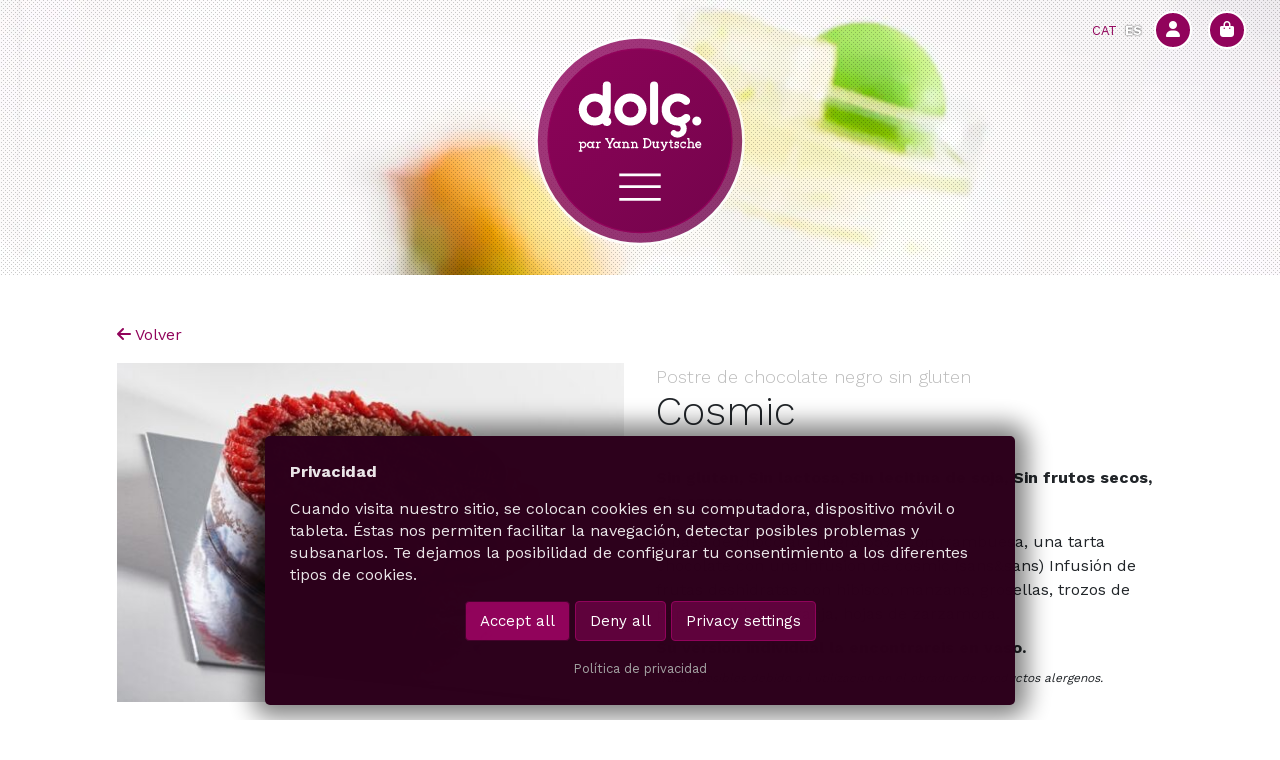

--- FILE ---
content_type: text/html; charset=UTF-8
request_url: https://www.yannduytsche.com/es/tienda-online/los-entremets-de-chocolate/cosmic.html?pax=5
body_size: 24172
content:
<!DOCTYPE html>
<html lang="es">
<head>

        <meta charset="UTF-8">
    <title>Postre de chocolate negro sin gluten : Cosmic - Dolç par Yann Duytsche</title>
    <base href="https://www.yannduytsche.com/">
    <link rel="apple-touch-icon" sizes="180x180" href="/files/favicon/favicon180.png">
    <link rel="icon" type="image/png" sizes="64x64" href="/files/favicon/favicon64.png">
    <link rel="icon" type="image/png" sizes="32x32" href="/files/favicon/favicon32.png">
    <link rel="icon" type="image/png" sizes="16x16" href="/files/favicon/favicon16.png">

        <meta http-equiv="X-UA-Compatible" content="IE=edge">
    <meta name="google-site-verification" content="HctiBM1cmi_zYpTM1AJf3YDkXMuNzfFSbCd9dNHWwbI" />
    <meta name="robots" content="index,follow">
    <meta name="description" content="Orden Cosmic, postre de chocolate negro sin gluten. A base de chocolate negro 65%, con frambuesa, una tarta chocolate con una infusion de cosmic (sans&amp;sans) Infusión de frutas deshidratas con hibisco, manzana, grosellas, trozos de papaya, piel de naranja, hojas de zarzamora.">
    <meta name="generator" content="Contao Open Source CMS">

    
          <link rel="canonical" href="https://www.yannduytsche.com/es/tienda-online/los-entremets-de-chocolate/cosmic.html">
    
    <meta name="viewport" content="width=device-width,initial-scale=1.0">
            <script src="assets/jquery/js/jquery.min.js?v=7b5042be"></script><script src="bundles/rocksolidslider/js/rocksolid-slider.min.js?v=e42a9c6d"></script><script src="system/modules/isotope/assets/js/isotope.min.js?v=99be0992"></script><script src="assets/gs/EasePack.min.js?v=acf38997"></script><script src="assets/gs/gsap.min.js?v=acf38997"></script><script src="assets/gs/ScrollToPlugin.min.js?v=acf38997"></script><script src="assets/gs/ScrollTrigger.min.js?v=acf38997"></script><script src="assets/gs/Physics2DPlugin.min.js?v=acf38997"></script><script src="assets/gs/MorphSVGPlugin.min.js?v=acf38997"></script><script src="bundles/contaocookiebar/scripts/cookiebar.min.js?v=37f30439"></script><script src="https://cdn.jsdelivr.net/npm/@popperjs/core@2.11.6/dist/umd/popper.min.js" integrity="sha384-oBqDVmMz9ATKxIep9tiCxS/Z9fNfEXiDAYTujMAeBAsjFuCZSmKbSSUnQlmh/jp3" crossorigin="anonymous"></script><link rel="preload" href="files/css/bootstrap.min.css?v=d56ec76b" as="style" onload="this.onload=null;this.rel='stylesheet'"><noscript><link rel="stylesheet" href="files/css/bootstrap.min.css?v=d56ec76b"></noscript><script src="https://cdn.jsdelivr.net/npm/bootstrap@5.2.3/dist/js/bootstrap.min.js" integrity="sha384-cuYeSxntonz0PPNlHhBs68uyIAVpIIOZZ5JqeqvYYIcEL727kskC66kF92t6Xl2V" crossorigin="anonymous"></script><link rel="alternate" hreflang="ca" href="https://www.yannduytsche.com/ca/botiga-online/entremets-de-xocolata/cosmic.html">
<link rel="alternate" hreflang="es" href="https://www.yannduytsche.com/es/tienda-online/los-entremets-de-chocolate/cosmic.html">
<link rel="alternate" hreflang="x-default" href="https://www.yannduytsche.com/es/tienda-online/los-entremets-de-chocolate/cosmic.html">
<link rel="preconnect" href="https://fonts.googleapis.com">
<link rel="preconnect" href="https://fonts.gstatic.com" crossorigin>
<link href="https://fonts.googleapis.com/css2?family=Work+Sans:wght@300;400;700&display=swap" rel="stylesheet">
<script src="https://kit.fontawesome.com/dd66ca07aa.js" crossorigin="anonymous" defer></script>
    <style>
      :root{--bs-blue: #0d6efd;--bs-indigo: #6610f2;--bs-purple: #91035b;--bs-pink: #d63384;--bs-red: #dc3545;--bs-orange: #fd7e14;--bs-yellow: #ffc107;--bs-green: #198754;--bs-teal: #20c997;--bs-cyan: #0dcaf0;--bs-black: #000;--bs-white: #ffffff;--bs-gray: #6c757d;--bs-gray-dark: #343a40;--bs-gray-100: #f8f9fa;--bs-gray-200: #e9ecef;--bs-gray-300: #dee2e6;--bs-gray-400: #ced4da;--bs-gray-500: #adb5bd;--bs-gray-600: #6c757d;--bs-gray-700: #495057;--bs-gray-800: #343a40;--bs-gray-900: #212529;--bs-primary: #91035b;--bs-secondary: #6c757d;--bs-success: #198754;--bs-info: #0dcaf0;--bs-warning: #ffc107;--bs-danger: #dc3545;--bs-light: #f8f9fa;--bs-dark: #212529;--bs-white: #ffffff;--bs-grey: #dddddd;--bs-primary-rgb: 145, 3, 91;--bs-secondary-rgb: 108, 117, 125;--bs-success-rgb: 25, 135, 84;--bs-info-rgb: 13, 202, 240;--bs-warning-rgb: 255, 193, 7;--bs-danger-rgb: 220, 53, 69;--bs-light-rgb: 248, 249, 250;--bs-dark-rgb: 33, 37, 41;--bs-white-rgb: 255, 255, 255;--bs-grey-rgb: 221, 221, 221;--bs-white-rgb: 255, 255, 255;--bs-black-rgb: 0, 0, 0;--bs-body-color-rgb: 33, 37, 41;--bs-body-bg-rgb: 255, 255, 255;--bs-font-sans-serif: system-ui, -apple-system, "Segoe UI", Roboto, "Helvetica Neue", "Noto Sans", "Liberation Sans", Arial, sans-serif, "Apple Color Emoji", "Segoe UI Emoji", "Segoe UI Symbol", "Noto Color Emoji";--bs-font-monospace: SFMono-Regular, Menlo, Monaco, Consolas, "Liberation Mono", "Courier New", monospace;--bs-gradient: linear-gradient(180deg, rgba(255, 255, 255, 0.15), rgba(255, 255, 255, 0));--bs-body-font-family: var(--bs-font-sans-serif);--bs-body-font-size:1rem;--bs-body-font-weight: 400;--bs-body-line-height: 1.5;--bs-body-color: #212529;--bs-body-bg: #ffffff;--bs-border-width: 1px;--bs-border-style: solid;--bs-border-color: #dee2e6;--bs-border-color-translucent: rgba(0, 0, 0, 0.175);--bs-border-radius: 0.375rem;--bs-border-radius-sm: 0.25rem;--bs-border-radius-lg: 0.5rem;--bs-border-radius-xl: 0.4rem;--bs-border-radius-2xl: 2rem;--bs-border-radius-pill: 50rem;--bs-link-color: #91035b;--bs-link-hover-color: #740249;--bs-code-color: #d63384;--bs-highlight-bg: #fff3cd}*,*::before,*::after{box-sizing:border-box}@media(prefers-reduced-motion: no-preference){:root{scroll-behavior:smooth}}body{margin:0;font-family:var(--bs-body-font-family);font-size:var(--bs-body-font-size);font-weight:var(--bs-body-font-weight);line-height:var(--bs-body-line-height);color:var(--bs-body-color);text-align:var(--bs-body-text-align);background-color:var(--bs-body-bg);-webkit-text-size-adjust:100%;-webkit-tap-highlight-color:rgba(0,0,0,0)}hr{margin:1rem 0;color:inherit;border:0;border-top:1px solid;opacity:.25}h6,h5,h4,h3,h2,h1{margin-top:0;margin-bottom:.5rem;font-weight:500;line-height:1.2}h1{font-size:calc(1.375rem + 1.5vw)}@media(min-width: 1200px){h1{font-size:2.5rem}}h2{font-size:calc(1.325rem + 0.9vw)}@media(min-width: 1200px){h2{font-size:2rem}}h3{font-size:calc(1.3rem + 0.6vw)}@media(min-width: 1200px){h3{font-size:1.75rem}}h4{font-size:calc(1.275rem + 0.3vw)}@media(min-width: 1200px){h4{font-size:1.5rem}}h5{font-size:1.25rem}h6{font-size:1rem}p{margin-top:0;margin-bottom:1rem}abbr[title]{text-decoration:underline dotted;cursor:help;text-decoration-skip-ink:none}address{margin-bottom:1rem;font-style:normal;line-height:inherit}ol,ul{padding-left:2rem}ol,ul,dl{margin-top:0;margin-bottom:1rem}ol ol,ul ul,ol ul,ul ol{margin-bottom:0}dt{font-weight:700}dd{margin-bottom:.5rem;margin-left:0}blockquote{margin:0 0 1rem}b,strong{font-weight:bolder}small{font-size:0.875em}mark{padding:.1875em;background-color:var(--bs-highlight-bg)}sub,sup{position:relative;font-size:0.75em;line-height:0;vertical-align:baseline}sub{bottom:-0.25em}sup{top:-0.5em}a{color:var(--bs-link-color);text-decoration:none}a:hover{color:var(--bs-link-hover-color)}a:not([href]):not([class]),a:not([href]):not([class]):hover{color:inherit;text-decoration:none}pre,code,kbd,samp{font-family:var(--bs-font-monospace);font-size:1em}pre{display:block;margin-top:0;margin-bottom:1rem;overflow:auto;font-size:0.875em}pre code{font-size:inherit;color:inherit;word-break:normal}code{font-size:0.875em;color:var(--bs-code-color);word-wrap:break-word}a>code{color:inherit}kbd{padding:.1875rem .375rem;font-size:0.875em;color:var(--bs-body-bg);background-color:var(--bs-body-color)}kbd kbd{padding:0;font-size:1em}figure{margin:0 0 1rem}img,svg{vertical-align:middle}table{caption-side:bottom;border-collapse:collapse}caption{padding-top:.5rem;padding-bottom:.5rem;color:#6c757d;text-align:left}th{text-align:inherit;text-align:-webkit-match-parent}thead,tbody,tfoot,tr,td,th{border-color:inherit;border-style:solid;border-width:0}label{display:inline-block}button{border-radius:0}button:focus:not(:focus-visible){outline:0}input,button,select,optgroup,textarea{margin:0;font-family:inherit;font-size:inherit;line-height:inherit}button,select{text-transform:none}[role=button]{cursor:pointer}select{word-wrap:normal}select:disabled{opacity:1}[list]:not([type=date]):not([type=datetime-local]):not([type=month]):not([type=week]):not([type=time])::-webkit-calendar-picker-indicator{display:none !important}button,[type=button],[type=reset],[type=submit]{-webkit-appearance:button}button:not(:disabled),[type=button]:not(:disabled),[type=reset]:not(:disabled),[type=submit]:not(:disabled){cursor:pointer}::-moz-focus-inner{padding:0;border-style:none}textarea{resize:vertical}fieldset{min-width:0;padding:0;margin:0;border:0}legend{float:left;width:100%;padding:0;margin-bottom:.5rem;font-size:calc(1.275rem + 0.3vw);line-height:inherit}@media(min-width: 1200px){legend{font-size:1.5rem}}legend+*{clear:left}::-webkit-datetime-edit-fields-wrapper,::-webkit-datetime-edit-text,::-webkit-datetime-edit-minute,::-webkit-datetime-edit-hour-field,::-webkit-datetime-edit-day-field,::-webkit-datetime-edit-month-field,::-webkit-datetime-edit-year-field{padding:0}::-webkit-inner-spin-button{height:auto}[type=search]{outline-offset:-2px;-webkit-appearance:textfield}::-webkit-search-decoration{-webkit-appearance:none}::-webkit-color-swatch-wrapper{padding:0}::file-selector-button{font:inherit;-webkit-appearance:button}output{display:inline-block}iframe{border:0}summary{display:list-item;cursor:pointer}progress{vertical-align:baseline}[hidden]{display:none !important}
      article,aside,figcaption,figure,footer,header,nav,section{display:block}.inside,figure{position:relative}.float_left{float:left}.float_right{float:right}.block{overflow:hidden}#clear,.clear{height:.1px;font-size:.1px;line-height:.1px;clear:both}.invisible{border:0;clip:rect(0 0 0 0);height:1px;margin:-1px;overflow:hidden;padding:0;position:absolute;width:1px}.custom{display:block}
      #loader {transition:opacity 0.25s;}
      #rect1,#rect0{visibility:hidden;}
      .logo{margin:0 auto;overflow:hidden;position:absolute;text-align:center;top:0;width: 100%;z-index:120;}
      #logoDolcContainer{height:29vw;width: 17vw;margin:0 auto;}
      #MENU,#MENUSTD .mod_navigation{display:none;}
      header .ronds {height:100vh;}
      #btnclose{visibility:hidden;}
    </style>
    
</head>
<body id="top">


<div id="wrapper">
  <div id="loader" style="text-align:center;position:fixed;top:0;left:0;width:100vw;height:100vh;background-color:#fff;z-index:5000;opacity:1;padding-top:4em;">
    <img src="files/layout_images/loader.gif" width="164" height="164" alt="Loading…">
  </div>
  <div id="toastsWrapper"></div>
                <header id="header">
            <div class="inside">
                

<div class="logo">
<!-- indexer::stop -->
<nav class="mod_customnav out block" id="MENU">

  
  <a href="es/tienda-online/los-entremets-de-chocolate/cosmic.html?pax=5#skipNavigation2" class="invisible">Saltar navegación</a>

  
<ul class="level_1">
            <li class="first"><a href="es/" title="Pastelería gastronómica Barcelona" class="first">inicio</a></li>
                <li><a href="es/noticias.html" title="Novedades de la pastelería Dolç de Barcelona">Noticias</a></li>
                <li class="collections trail"><a href="es/tienda-online/los-entremets-de-chocolate.html" title="Tienda online" class="collections trail">Tienda online</a></li>
                <li><a href="es/panettone.html" title="El mejor panettone de España">Panettone</a></li>
                <li><a href="es/historia.html" title="Historia de Yann Duytsche, pastelero en Barcelona.">Historia</a></li>
                <li><a href="es/libros.html" title="Livre Una semana con Yann Duytsche">Libros</a></li>
                <li><a href="es/jobs.html" title="Puestos de trabajo en pastelería en Dolç">Jobs</a></li>
                <li><a href="es/prensa.html" title="Yann Duystche en la prensa">Prensa</a></li>
                <li class="last"><a href="es/contacto.html" title="Contacto Dolç Sant Cugat del Vallès" class="last">Contacto</a></li>
      </ul>

  <a id="skipNavigation2" class="invisible">&nbsp;</a>

</nav>
<!-- indexer::continue -->

<div id="logoDolcContainer">
<svg preserveaspectratio="xMinYMin" id="logoDolc" xmlns="http://www.w3.org/2000/svg" xmlns:xlink="http://www.w3.org/1999/xlink" viewbox="0 0 160 250">
  <defs>
    <style>
      .cls-1 {
        opacity: 0.8;
      }

      .cls-2 {
        fill: url(es/tienda-online/los-entremets-de-chocolate/cosmic.html?pax=5#DEG1);
      }
      body.ie .cls-2 {
        fill: url(#DEG1);
      }

      .cls-3, .cls-8, .cls-9 {
        fill: #fff;
      }

      .cls-4 {
        fill: url(es/tienda-online/los-entremets-de-chocolate/cosmic.html?pax=5#DEG2);
        opacity: 0.8;
      }
      body.ie .cls-4 {
        fill: url(#DEG2);
      }

      .cls-5 {
        fill: #91035b;
      }

      .cls-6 {
        fill: url(es/tienda-online/los-entremets-de-chocolate/cosmic.html?pax=5#DEG1);
      }
      body.ie .cls-6 {
        fill: url(#DEG1);
      }

      .cls-7 {
        fill: url(es/tienda-online/los-entremets-de-chocolate/cosmic.html?pax=5#DEG2);
      }
      body.ie .cls-7 {
        fill: url(#DEG2);
      }

      .cls-8 {
        opacity: 0.5;
      }

      .cls-9 {
        fill-rule: evenodd;
      }

      .cls-10 {
        fill: none;
        stroke: #fff;
        stroke-miterlimit: 10;
        stroke-width: 2px;
      }
    </style>
    <lineargradient id="DEG1" data-name="Dégradé sans nom 29" x1="-29.19" y1="15.81" x2="189.97" y2="234.97" gradientunits="userSpaceOnUse">
      <stop offset="0" stop-color="#91035b"></stop>
      <stop offset="1" stop-color="#670445"></stop>
    </lineargradient>
    <lineargradient id="DEG2" data-name="Dégradé sans nom 55" x1="183.92" y1="228.92" x2="-18.05" y2="26.95" gradientunits="userSpaceOnUse">
      <stop offset="0" stop-color="#630446"></stop>
      <stop offset="0.26" stop-color="#70064f"></stop>
      <stop offset="0.75" stop-color="#87065b"></stop>
      <stop offset="1" stop-color="#92025b"></stop>
    </lineargradient>
    <lineargradient id="Dégradé_sans_nom_29-2" x1="22.98" y1="18.98" x2="137.43" y2="133.43" xlink:href="#Dégradé_sans_nom_29"></lineargradient>
    <lineargradient id="Dégradé_sans_nom_55-2" x1="131.53" y1="127.53" x2="31.38" y2="27.38" xlink:href="#Dégradé_sans_nom_55"></lineargradient>
  </defs>
  
  <rect id="rect0" class="cls-2" x="1" y="1" width="158" height="248"></rect>
  <rect id="rect1" class="cls-4" x="6.5" y="7.5" width="147" height="235"></rect>
 
  <circle id="rond0" cx="80" cy="80" r="76" stroke="#ffffff" stroke-width="2" class="cls-4"></circle>
  <circle id="rond1" cx="80" cy="80" r="67.5" stroke="#91035b" stroke-width="1" class="cls-6"></circle>
  	
  
<g id="yann"><path d="M125,83.05a2.69,2.69,0,0,0-.56-1.82,2.28,2.28,0,0,0-3.29.06,2.58,2.58,0,0,0,.08,3.47,2.34,2.34,0,0,0,1.71.73,2.37,2.37,0,0,0,1.71-.73.48.48,0,0,0-.69-.67,1.4,1.4,0,0,1-1,.43,1.46,1.46,0,0,1-1.37-1h2.94A.48.48,0,0,0,125,83.05Zm-3.46-.48a1.28,1.28,0,0,1,1.26-1,1.12,1.12,0,0,1,1.21,1Z" style="fill:#fff"></path><path d="M115.37,84.46H115a.48.48,0,1,0,0,1h1.71a.48.48,0,1,0,0-1h-.37V82.61a1.11,1.11,0,1,1,2.21,0v1.85h-.34a.48.48,0,1,0,0,1h1.73a.48.48,0,1,0,0-1h-.43V82.61a2,2,0,0,0-2.07-2.07,1.58,1.58,0,0,0-1.1.52V78.51a.48.48,0,0,0-.48-.49H115a.48.48,0,1,0,0,1h.42Z" style="fill:#fff"></path><path d="M112.81,84.09a1.4,1.4,0,0,1-1,.43,1.5,1.5,0,0,1,0-3,1.16,1.16,0,0,1,.7.22.46.46,0,0,1,.18.37.49.49,0,1,0,1,0v-1a.49.49,0,0,0-.48-.48.46.46,0,0,0-.39.18,2.23,2.23,0,0,0-1-.24,2.47,2.47,0,0,0,0,4.93,2.37,2.37,0,0,0,1.71-.73.46.46,0,0,0,0-.67A.48.48,0,0,0,112.81,84.09Z" style="fill:#fff"></path><path d="M108.59,81.86V81a.47.47,0,0,0-.47-.48.45.45,0,0,0-.36.16,1.72,1.72,0,0,0-.83-.18A1.49,1.49,0,0,0,105.3,82c0,1,.81,1.18,1.53,1.35.27.06.86.2.86.55s-.45.6-.81.6-.74-.1-.74-.4a.49.49,0,0,0-.49-.48.48.48,0,0,0-.47.48V85a.47.47,0,0,0,.47.49.51.51,0,0,0,.34-.13,2.21,2.21,0,0,0,.89.18,1.63,1.63,0,0,0,1.79-1.56c0-.9-.87-1.32-1.63-1.49-.36-.09-.77-.18-.77-.41,0-.42.33-.52.66-.53s.7.1.7.36a.48.48,0,1,0,1,0Z" style="fill:#fff"></path><path d="M102.15,79.64v1h-.55a.49.49,0,0,0,0,1h.55v2.32a1.74,1.74,0,0,0,.23.91,1.35,1.35,0,0,0,1.11.7,1.5,1.5,0,0,0,.83-.23.48.48,0,0,0-.47-.83.82.82,0,0,1-.33.09.39.39,0,0,1-.31-.22.79.79,0,0,1-.09-.44v-2.3h.55a.49.49,0,0,0,0-1h-.55v-1a.49.49,0,0,0-1,0Z" style="fill:#fff"></path><path d="M96.78,81.57a.49.49,0,0,0,.38-.47.48.48,0,0,0-.48-.48H95.49a.48.48,0,0,0,0,1h.11l1.75,3.69c-.31.66-.79,1.29-1.51,1.29a.49.49,0,0,0,0,1c1.71,0,2.4-1.78,2.78-2.79s.83-2.1,1.25-3.16H100a.48.48,0,0,0,0-1H98.82a.48.48,0,0,0,0,1l-.93,2.36Z" style="fill:#fff"></path><path d="M91.39,84.54a1,1,0,0,1-.69-.29,1,1,0,0,1-.29-.69v-2h.17a.48.48,0,1,0,0-1H89.31a.48.48,0,1,0,0,1h.14v2a1.95,1.95,0,0,0,1.94,1.94A1.5,1.5,0,0,0,92.45,85a.58.58,0,0,0,.52.44h.79a.48.48,0,1,0,0-1h-.42V81.58h.17a.48.48,0,1,0,0-1H92.24a.48.48,0,1,0,0,1h.13v2a1,1,0,0,1-.29.69A1,1,0,0,1,91.39,84.54Z" style="fill:#fff"></path><path d="M87.3,79a3.38,3.38,0,0,0-2.39-1H82.63a.52.52,0,0,0-.52.52.52.52,0,0,0,.52.52h.3v5.32h-.3a.52.52,0,0,0-.52.52.52.52,0,0,0,.52.52h2.28a3.38,3.38,0,0,0,2.39-1A4.13,4.13,0,0,0,87.3,79Zm-.73,4.69a2.34,2.34,0,0,1-1.66.68H84V79.06h.93a2.34,2.34,0,0,1,1.66.68A3.13,3.13,0,0,1,86.57,83.7Z" style="fill:#fff"></path><path d="M75.45,84.46h-.39V82.64c0-.67.33-1.14,1-1.14a1.11,1.11,0,0,1,1,1.14v1.82h-.39a.48.48,0,1,0,0,1h1.72a.48.48,0,1,0,0-1H78V82.64a2.19,2.19,0,0,0-.56-1.49A2,2,0,0,0,76,80.54a1.41,1.41,0,0,0-1,.54.6.6,0,0,0-.52-.46h-.81a.48.48,0,0,0,0,1h.42v2.88h-.35a.48.48,0,1,0,0,1h1.72a.48.48,0,0,0,0-1Z" style="fill:#fff"></path><path d="M69,84.46h-.39V82.64c0-.67.33-1.14,1-1.14a1.11,1.11,0,0,1,1,1.14v1.82h-.39a.48.48,0,1,0,0,1H72a.48.48,0,1,0,0-1h-.39V82.64a2.19,2.19,0,0,0-.56-1.49,2,2,0,0,0-1.43-.61,1.38,1.38,0,0,0-1,.54.63.63,0,0,0-.53-.46h-.8a.48.48,0,1,0,0,1h.42v2.88h-.36a.48.48,0,1,0,0,1H69a.48.48,0,0,0,0-1Z" style="fill:#fff"></path><path d="M65.54,84.46h-.42V81.59h.42a.49.49,0,1,0,0-1h-.8a.67.67,0,0,0-.59.7,2,2,0,0,0-1.48-.76,2.29,2.29,0,0,0-1.62.66,2.69,2.69,0,0,0,0,3.58,2.35,2.35,0,0,0,1.62.69,1.91,1.91,0,0,0,1.48-.78.64.64,0,0,0,.59.71h.8a.48.48,0,1,0,0-1Zm-1.93-.35a1.32,1.32,0,0,1-.94.39,1.14,1.14,0,0,1-.85-.39,1.68,1.68,0,0,1,0-2.19,1.12,1.12,0,0,1,.85-.39,1.34,1.34,0,0,1,.94.39A1.68,1.68,0,0,1,63.61,84.11Z" style="fill:#fff"></path><path d="M56.33,79.06a.53.53,0,0,0,.48-.52.52.52,0,0,0-.53-.52H54.8a.52.52,0,0,0-.52.52.53.53,0,0,0,.52.53h.33l2.21,3.7v1.61H57a.53.53,0,0,0-.53.52.52.52,0,0,0,.53.52h1.66a.52.52,0,0,0,.53-.52.53.53,0,0,0-.53-.52h-.3V82.79l2.2-3.72h.33a.53.53,0,0,0,.53-.53.52.52,0,0,0-.53-.52H59.44a.53.53,0,0,0-.53.52.54.54,0,0,0,.48.52l-1.52,2.56Z" style="fill:#fff"></path><path d="M48.41,84.46H48a.48.48,0,1,0,0,1h1.72a.48.48,0,0,0,0-1h-.38v-1.6a1.49,1.49,0,0,1,.47-1.12.93.93,0,0,1,.88-.16.49.49,0,0,0,.61-.3.49.49,0,0,0-.3-.62,1.89,1.89,0,0,0-.6-.1,1.43,1.43,0,0,0-1.09.58c-.1-.31-.3-.52-.56-.52H48a.48.48,0,0,0,0,1h.43Z" style="fill:#fff"></path><path d="M46.28,84.46h-.42V81.59h.42a.49.49,0,1,0,0-1h-.8a.67.67,0,0,0-.6.7,1.94,1.94,0,0,0-1.48-.76,2.28,2.28,0,0,0-1.61.66,2.69,2.69,0,0,0,0,3.58,2.34,2.34,0,0,0,1.61.69,1.9,1.9,0,0,0,1.48-.78.65.65,0,0,0,.6.71h.8a.48.48,0,1,0,0-1Zm-1.93-.35a1.34,1.34,0,0,1-1,.39,1.13,1.13,0,0,1-.84-.39,1.68,1.68,0,0,1,0-2.19,1.11,1.11,0,0,1,.84-.39,1.36,1.36,0,0,1,1,.39A1.71,1.71,0,0,1,44.35,84.11Z" style="fill:#fff"></path><path d="M39.93,81.24a2.37,2.37,0,0,0-1.66-.69,2,2,0,0,0-1.4.67.63.63,0,0,0-.58-.6h-.81a.48.48,0,0,0,0,1h.43V87h-.38a.48.48,0,1,0,0,1h1.72a.48.48,0,1,0,0-1h-.38V84.8a1.89,1.89,0,0,0,1.4.66,2.31,2.31,0,0,0,1.66-.7A2.57,2.57,0,0,0,39.93,81.24Zm-.69,2.85a1.34,1.34,0,0,1-1,.4,1.42,1.42,0,0,1-1-.4,1.63,1.63,0,0,1,0-2.17,1.46,1.46,0,0,1,1-.4,1.36,1.36,0,0,1,1,.4A1.61,1.61,0,0,1,39.24,84.09Z" style="fill:#fff"></path></g>

<g id="dolc"><path d="M118.36,65.48a3.32,3.32,0,1,0,3.32-3.32A3.31,3.31,0,0,0,118.36,65.48Z" style="fill:#fff"></path><path d="M107.66,68.8a2.21,2.21,0,1,1,0,4.42,2.18,2.18,0,0,1-1.56-.64A2.22,2.22,0,0,0,103,75.71,6.65,6.65,0,0,0,114.3,71a6.78,6.78,0,0,0-1.06-3.59A11.83,11.83,0,0,0,116,65.34a2.94,2.94,0,0,0,.88-2.07,3,3,0,0,0-3-3,2.94,2.94,0,0,0-2.07.88,6,6,0,0,1-4.2,1.71,5.91,5.91,0,0,1,0-11.81,6,6,0,0,1,4.2,1.71,2.75,2.75,0,0,0,2.07.88,2.93,2.93,0,0,0,2.08-5,11.8,11.8,0,1,0-8.35,20.15Z" style="fill:#fff"></path><path d="M93.28,39.29a2.95,2.95,0,0,0-5.9,0V65.85a3,3,0,0,0,5.9,0Z" style="fill:#fff"></path><path d="M73,45.19A11.81,11.81,0,1,0,84.8,57,11.82,11.82,0,0,0,73,45.19ZM73,62.9a5.91,5.91,0,1,1,5.9-5.9A5.89,5.89,0,0,1,73,62.9Z" style="fill:#fff"></path><path d="M57,62.85A12,12,0,0,0,58.61,57V39.29a2.95,2.95,0,0,0-5.9,0v7.52a11.79,11.79,0,1,0-5.91,22,11.33,11.33,0,0,0,5.81-1.57,3.4,3.4,0,0,0,3,1.94A3.31,3.31,0,0,0,59,65.85,3.27,3.27,0,0,0,57,62.85Zm-10.24,0A5.91,5.91,0,1,1,52.71,57,5.89,5.89,0,0,1,46.8,62.9Z" style="fill:#fff"></path></g>
  <g id="burger">
    <line class="cls-10" x1="64.78" y1="105.08" x2="95.22" y2="105.08"></line>
    <line class="cls-10" x1="64.78" y1="113.75" x2="95.22" y2="113.75"></line>
    <line class="cls-10" x1="64.78" y1="123.08" x2="95.22" y2="123.08"></line>
  </g>
  <g id="btnclose">
    
      <line class="cls-10" x1="74.6" y1="25.14" x2="85.4" y2="14.44"></line>
      <line class="cls-10" x1="74.6" y1="14.44" x2="85.4" y2="25.14"></line>
      	
      	
    
  </g>

</svg>
</div>
</div>
<div class="ronds"></div>


  <div class="mod_article block" id="article-100">
    
          <div class="mod_rocksolid_slider fixedHeight block">

			
	
	
	
		
		
		
		
		<div data-rsts-type="image">
			
<picture>
            <source srcset="assets/images/7/20080510-f05b1b9c.webp" media="(min-width:1200px)" type="image/webp" width="1200" height="420">
            <source srcset="assets/images/2/20080510-f081ef98.jpg" media="(min-width:1200px)" width="1200" height="420">
            <source srcset="assets/images/a/20080510-9d671c9f.webp" media="(min-width:992px)" type="image/webp" width="992" height="365">
            <source srcset="assets/images/f/20080510-0209895e.jpg" media="(min-width:992px)" width="992" height="365">
            <source srcset="assets/images/8/20080510-f6bdebf2.webp" media="(min-width:768px)" type="image/webp" width="768" height="355">
            <source srcset="assets/images/2/20080510-0a42aaa6.jpg" media="(min-width:768px)" width="768" height="355">
            <source srcset="assets/images/1/20080510-ac5ce9ec.webp" media="(max-width:767px)" type="image/webp" width="767" height="620">
            <source srcset="assets/images/6/20080510-21528f19.jpg" media="(max-width:767px)" width="767" height="620">
            <source srcset="assets/images/d/20080510-3534bfae.webp" type="image/webp" width="1680" height="1800">
    
    
     <img src="files/sliders/20080510.jpg" width="1680" height="1800" alt="">
</picture>
					</div>

		
	
	
	
</div>

<script>
(function() {

var sliderElement = [].slice.call(document.getElementsByClassName('mod_rocksolid_slider'), -1 )[0];

if (window.jQuery && jQuery.fn.rstSlider) {
	init();
}
else {
	document.addEventListener('DOMContentLoaded', init);
}

function init() {

	var $ = jQuery;
	var slider = $(sliderElement);

		slider.find('video[data-rsts-background], [data-rsts-type=video] video').each(function() {
		// Disable mejs for videos
		this.player = true;
	});
	
	slider.rstSlider({"type":"fade","height":"css","navType":"bullets","scaleMode":"crop","imagePosition":"center","random":false,"loop":true,"videoAutoplay":false,"autoplayProgress":true,"pauseAutoplayOnHover":false,"keyboard":true,"captions":true,"controls":true,"thumbControls":false,"combineNavItems":true,"autoplay":4000,"visibleAreaAlign":0.5,"gapSize":"0%"});

		// Fix missing lightbox links
	$(function() {

		if (!$.fn.colorbox) {
			return;
		}

		var lightboxConfig = {
						loop: false,
			rel: function() {
				return $(this).attr('data-lightbox');
			},
			maxWidth: '95%',
			maxHeight: '95%'
					};

		
		var update = function(links) {
						links.colorbox(lightboxConfig);
		};

		slider.on('rsts-slidestart rsts-slidestop', function(event) {
			update(slider.find('a[data-lightbox]'));
		});

		update(slider.find('a[data-lightbox]'));

	});
	
}

})();
</script>
    
      </div>



<div id="MENUSTD" class="d-none d-md-flex">
	<div class="container-fluid"><div  class="ce_row_start h-100 row align-items-center">
<div  class="ce_col_start col-auto">
<div class="ce_image logodolc block">

        
  
  
    <figure class="image_container ">
                <a class="noeffect" href="es/">
            
            

    
     <img src="assets/images/4/logoBlanc-1873f3e4.svg" width="100" height="46" alt="dolç" class=" img-fluid">

                    </a>
    
            </figure>



</div>
</div>
<div  class="ce_col_start ps-0 col">
<!-- indexer::stop -->
<nav class="mod_navigation block">

  
  <a href="es/tienda-online/los-entremets-de-chocolate/cosmic.html?pax=5#skipNavigation11" class="invisible">Saltar navegación</a>

  
<ul class="level_1">
            <li class="first"><a href="es/noticias.html" title="Novedades de la pastelería Dolç de Barcelona" class="first">Noticias</a></li>
                <li><a href="es/historia.html" title="Historia de Yann Duytsche, pastelero en Barcelona.">Historia</a></li>
                <li><a href="es/panettone.html" title="El mejor panettone de España">Panettone</a></li>
                <li class="trail collections"><a href="es/tienda-online/los-entremets-de-chocolate.html" title="Tienda online" class="trail collections">Tienda online</a></li>
                <li><a href="es/libros.html" title="Livre Una semana con Yann Duytsche">Libros</a></li>
                <li><a href="es/jobs.html" title="Puestos de trabajo en pastelería en Dolç">Jobs</a></li>
                <li class="last"><a href="es/prensa.html" title="Yann Duystche en la prensa" class="last">Prensa</a></li>
      </ul>

  <a id="skipNavigation11" class="invisible">&nbsp;</a>

</nav>
<!-- indexer::continue -->
</div>
</div>
</div>
</div>
<div id="topLinks" class="d-flex">
	
<!-- indexer::stop -->
<nav class="mod_changelanguage d-flex me-auto me-md-0 align-items-center" itemscope="" itemtype="http://schema.org/SiteNavigationElement">

            <span class="mx-1 lang-ca first"><a href="https://www.yannduytsche.com/ca/botiga-online/entremets-de-xocolata/cosmic.html" title="Entremets de xocolata negra, amb llet o blanca" class="lang-ca first" hreflang="ca" lang="ca">CAT</a></span>
                <span class="mx-1 fw-bold lang-es active last">ES</span>
      
</nav>
<!-- indexer::continue -->

	<!-- after module -->
	<span data-bs-toggle="offcanvas" data-bs-target="#offAccount" aria-controls="offAccount"><i class="fas fa-user"></i></span>
	<span id="headBakset" data-bs-toggle="offcanvas" data-bs-target="#offShoppingCart" aria-controls="offShoppingCart"><i class="fas fa-shopping-bag"></i></span>
</div>
            </div>
        </header>
        
    
        <div id="container">

                <main id="main">
            <div class="inside">
              

  <div class="mod_article container-fluid fond0 block" id="article-99">
    
          <div  class="ce_col_start mx-auto col-12 col-xl-10 col-xxl-9">
<div class="mod_iso_productreader block">

        
  <!-- indexer::stop -->
<p class="back mbrfs-10"><i class="fa-solid fa-arrow-left me-1 text-primary"></i><a href="javascript:history.go(-1)" title="Volver">Volver</a></p>
<!-- indexer::continue -->
<div class="product active">
<form action="" id="fmd38_product_23" name="iso1581811422" method="post" enctype="application/x-www-form-urlencoded">
  <div class="formbody" itemscope itemtype="http://schema.org/Product">
  <input type="hidden" name="FORM_SUBMIT" value="fmd38_product_23">
  <input type="hidden" name="REQUEST_TOKEN" value="cb36e8013b041b30cc6cb8.NRDzb2jfeNKXuECUSLax9qAP-JQ-I69AjVFG0W496Po.cyahNVCqFZz9zivdCoPjj5lEoPV7bOsn1Ch34iBypaVjRJYZIr0riuWLcA">
  <input type="hidden" name="AJAX_PRODUCT" value="23">
  <input type="hidden" name="AJAX_MODULE" value="38">

    <div class="row justify-content-center gx-5">

      <div class="col-12 col-md-6 order-md-2">
        <h1 itemprop="name"><span>Postre de chocolate negro sin gluten </span>Cosmic</h1>

                  <div class="sin mtrfs-20 mbrfs-10">
            <strong>
              Sin gluten, Sin lactosa, Sin lecitina de soja, Sin frutos secos, Sin azucar            </strong>
          </div>
        
                  <div class="description" itemprop="description"><p>A base de chocolate negro 65%, con frambuesa, una tarta chocolate con una infusion de cosmic (sans&amp;sans) Infusión de frutas deshidratas con hibisco, manzana, grosellas, trozos de papaya, piel de naranja, hojas de zarzamora.</p>
<p><strong>Su version individual la encontrareis en vaso.</strong></p></div>
        
                <div class="" style="font-size:0.75em"><em>Trazas posibles debido a l utilizacion en el obrador de productos alergenos.</em></div>
                              <div class="offer" itemprop="offers" itemscope itemtype="http://schema.org/Offer">
              <meta itemprop="priceCurrency" content="EUR">
              <div class="price" itemprop="price" content="31.2">31.20&nbsp;<span class="currency">€</span></div>
                          </div>
                    <div class="row row-cols-sm-2 g-3 align-items-center">
                          <div class='col-12'><div class="widget widget-select select mandatory form-floating">
    


<select name="pax" id="ctrl_pax_fmd38_product_23" class="form-select select mandatory" required>
            
                    <option value="">-</option>
        
                    
                    <option value="1">1 pers</option>
        
                    
                    <option value="3">4 pers</option>
        
                    
                    <option value="5" selected>6 pers</option>
        
                    
                    <option value="6">8 pers</option>
        
            </select>

    
    <label for="ctrl_pax_fmd38_product_23" class="form-label    select mandatory">
                    <span class="invisible">Campo obligatorio </span>Pax<span class="mandatory">*</span>
            </label>
</div>
</div>            
                          <div class="col-12">
                <div class="widget widget-text text mandatory form-floating">
                  <input type="number" class="text form-control" id="quantity_requested_26" name="quantity_requested" placeholder="1" value="1" min="1" maxlength="10">
                  <label class="form-label" for="quantity_requested_26">Cantidad:</label>
                </div>
              </div>
                      </div>
                      <div class="sku d-none" itemprop="sku">cosmic-x6</div>
          
                                            
                      <div class="submit_container mtrfs-30">
              <input type="submit" name="add_to_cart" class="submit add_to_cart  btn btn-primary" value="Añadir a la cesta">            </div>
                        </div>
      <div class="col-12 col-md-6 mt-4 mt-md-0 order-md-1">
        <figure class="image_container">
<a title="" href="isotope/s/sense-sucre.jpg" data-lightbox="product23" class="noeffect">

<picture>
            <source srcset="assets/images/1/sense-sucre-85f328fc.jpg" media="(min-width:768px)" width="520" height="347">
            <source srcset="assets/images/6/sense-sucre-24915f8d.jpg 1x, assets/images/b/sense-sucre-7c296bdf.jpg 2x" media="(max-width:767px)" width="575" height="350">
    
    
     <img src="isotope/s/sense-sucre.jpg" width="1200" height="801" alt="Dolç Cosmic" class=" img-fluid d-block mx-auto">
</picture>
</a>
</figure>

      </div>
      <div class="col-12 col-md-6 order-md-3 mtrfs-30">
        <div class="gallery row row-cols-3 row-cols-sm-4 justify-content-center">
                  </div>
      </div>

      <div class="col-12 col-md-6 order-md-4 mtrfs-30">
                  <div class="shippingTitle">Posibles formas de entrega</div>
          <div id='availableShipping' class="mtrfs-10">
            <div class="available_shipping row row-cols-auto gx-5 mbrfs-15">
              <div class="text-center" data-bs-toggle="collapse" data-bs-target="#shippinpCollapse14" aria-expanded="false" aria-controls="shippinpCollapse14"><div class="picto" role="button" tabindex="0"><img src="files/layout_images/picto-retrait.svg" width="100"></div><div class="legend">Recogida en tienda</div></div><div class="text-center" data-bs-toggle="collapse" data-bs-target="#shippinpCollapse15" aria-expanded="false" aria-controls="shippinpCollapse15"><div class="picto" role="button" tabindex="0"><img src="files/layout_images/picto-livraison.svg" width="100"></div><div class="legend">Chofer</div></div>            </div>
            <div class="collapse shippingNote" id="shippinpCollapse14" data-bs-parent="#availableShipping">
<div class="ce_text block">

        
  
      <ul>
<li>Sólo tienda de Sant Cugat</li>
<li>La recogida de su pedido es posible al día siguiente o en otro día elegido</li>
</ul>  
  
  

</div>
</div>
            <div class="collapse shippingNote" id="shippinpCollapse15" data-bs-parent="#availableShipping">
<div class="ce_text block">

        
  
      <ul>
<li>Entrega en su domicilio o lugar de trabajo</li>
<li>Sólo Barcelona y Sant Cugat</li>
<li>Sant Cugat : Gratis para pedidos superiores a 120€</li>
<li>Barcelona : Gratis para pedidos superiores a 180€</li>
<li>La entrega se realiza todos los días de 11 a 14 horas</li>
</ul>  
  
  

</div>
</div>
            <div class="collapse shippingNote" id="shippinpCollapse16" data-bs-parent="#availableShipping">
<div class="ce_text block">

        
  
      <ul>
<li>Entrega en su domicilio o lugar de trabajo</li>
<li>T<span>iempo de reparto Tipsa economy 24h a 48h días laborables</span></li>
</ul>  
  
  

</div>
</div>
          </div>
              </div>
    </div>
  </div>
</form></div>




</div>
</div>
    
      </div>



  <div class="mod_article fond0 pt-0 block" id="article-280">
    <div class="container-fluid">
    
          
<div class="mod_iso_relatedproducts block">

        
  

<h2 class="text-center">Con Cosmic te sugerimos… </h2>
<div class="product_list row-cols-1 row row-cols-sm-2 row-cols-md-3 row-cols-xxl-4 justify-content-center">

<div class="product product_0 product_even product_first text-center position-relative">
<form class="" action="" id="fmd91_product_455" name="iso1804841103" method="post" enctype="application/x-www-form-urlencoded">
  <div class="formbody" itemscope itemtype="http://schema.org/Product">
    <input type="hidden" name="FORM_SUBMIT" value="fmd91_product_455">
    <input type="hidden" name="REQUEST_TOKEN" value="cb36e8013b041b30cc6cb8.NRDzb2jfeNKXuECUSLax9qAP-JQ-I69AjVFG0W496Po.cyahNVCqFZz9zivdCoPjj5lEoPV7bOsn1Ch34iBypaVjRJYZIr0riuWLcA">
    <input type="hidden" name="AJAX_PRODUCT" value="455">
    <input type="hidden" name="AJAX_MODULE" value="91">

    


    <div class="photo">
      <figure class="image_container">
<a title="" href="es/cesta/velas-de-chocolate-blanco.html" class="noeffect">

<picture>
            <source srcset="assets/images/e/velas-blanco-4b5ccaf3.jpg 1x, assets/images/9/velas-blanco-3eb3b6a3.jpg 2x" media="(min-width:576px)" width="180" height="180">
            <source srcset="assets/images/4/velas-blanco-f08068dc.jpg 1x, assets/images/4/velas-blanco-251623b6.jpg 2x" media="(max-width:575px)" width="200" height="200">
    
    
     <img src="isotope/v/velas-blanco.jpg" width="1467" height="1467" alt="Velas de chocolate blanco" class=" img-fluid d-block mx-auto">
</picture>
</a>
</figure>
    </div>
    <h3 itemprop="name">
      <a class="stretched-linkoff" href="es/cesta/velas-de-chocolate-blanco.html" title="Ver detalles">
        Velas de chocolate blanco      </a>
    </h3>

        <div class="sku d-none" itemprop="sku">velas-blanco</div>
        

        <div class="offer" itemprop="offers" itemscope itemtype="https://schema.org/Offer">
      <meta itemprop="priceCurrency" content="EUR">
      <div class="price" itemprop="price" content="3">
        3.00&nbsp;<span class="currency">€</span>      </div>
          </div>
    
        <div class="details d-none">
      <a href="es/cesta/velas-de-chocolate-blanco.html" title="Ver detalles">Ver detalles</a>
    </div>
                <div class="submit_container mt-2">
            <div class="options w-50 mx-auto mbrfs-10">
      <div class="widget widget-select select mandatory form-floating">
    


<select name="cifra" id="ctrl_cifra_fmd91_product_455" class="form-select select mandatory" required>
            
                    <option value="">-</option>
        
                    
                    <option value="65">0</option>
        
                    
                    <option value="66">1</option>
        
                    
                    <option value="67">2</option>
        
                    
                    <option value="68">3</option>
        
                    
                    <option value="69">4</option>
        
                    
                    <option value="70">5</option>
        
                    
                    <option value="71">6</option>
        
                    
                    <option value="72">7</option>
        
                    
                    <option value="73">8</option>
        
                    
                    <option value="74">9</option>
        
            </select>

    
    <label for="ctrl_cifra_fmd91_product_455" class="form-label    select mandatory">
                    <span class="invisible">Campo obligatorio </span>Cifra<span class="mandatory">*</span>
            </label>
</div>
      </div>
                  <input type="submit" name="add_to_cart" class="submit add_to_cart  btn btn-primary" value="Añadir a la cesta">    </div>
          </div>
</form></div>
<div class="product product_1 product_odd product_last text-center position-relative">
<form class="" action="" id="fmd91_product_440" name="iso1069749165" method="post" enctype="application/x-www-form-urlencoded">
  <div class="formbody" itemscope itemtype="http://schema.org/Product">
    <input type="hidden" name="FORM_SUBMIT" value="fmd91_product_440">
    <input type="hidden" name="REQUEST_TOKEN" value="cb36e8013b041b30cc6cb8.NRDzb2jfeNKXuECUSLax9qAP-JQ-I69AjVFG0W496Po.cyahNVCqFZz9zivdCoPjj5lEoPV7bOsn1Ch34iBypaVjRJYZIr0riuWLcA">
    <input type="hidden" name="AJAX_PRODUCT" value="440">
    <input type="hidden" name="AJAX_MODULE" value="91">

    


    <div class="photo">
      <figure class="image_container">
<a title="" href="es/cesta/velas.html" class="noeffect">

<picture>
            <source srcset="assets/images/4/bougie-negro-c601b66a.jpg 1x, assets/images/2/bougie-negro-a5e7521a.jpg 2x" media="(min-width:576px)" width="180" height="180">
            <source srcset="assets/images/0/bougie-negro-9a6802a6.jpg 1x, assets/images/2/bougie-negro-23903933.jpg 2x" media="(max-width:575px)" width="200" height="200">
    
    
     <img src="isotope/b/bougie-negro.jpg" width="1599" height="1599" alt="Vela negro" class=" img-fluid d-block mx-auto">
</picture>
</a>
</figure>
    </div>
    <h3 itemprop="name">
      <a class="stretched-linkoff" href="es/cesta/velas.html" title="Ver detalles">
        Velas de chocolate negro      </a>
    </h3>

        <div class="sku d-none" itemprop="sku">velas-chocolate-negro</div>
        

        <div class="offer" itemprop="offers" itemscope itemtype="https://schema.org/Offer">
      <meta itemprop="priceCurrency" content="EUR">
      <div class="price" itemprop="price" content="3">
        3.00&nbsp;<span class="currency">€</span>      </div>
          </div>
    
        <div class="details d-none">
      <a href="es/cesta/velas.html" title="Ver detalles">Ver detalles</a>
    </div>
                <div class="submit_container mt-2">
            <div class="options w-50 mx-auto mbrfs-10">
      <div class="widget widget-select select mandatory form-floating">
    


<select name="cifra" id="ctrl_cifra_fmd91_product_440" class="form-select select mandatory" required>
            
                    <option value="">-</option>
        
                    
                    <option value="65">0</option>
        
                    
                    <option value="66">1</option>
        
                    
                    <option value="67">2</option>
        
                    
                    <option value="68">3</option>
        
                    
                    <option value="69">4</option>
        
                    
                    <option value="70">5</option>
        
                    
                    <option value="71">6</option>
        
                    
                    <option value="72">7</option>
        
                    
                    <option value="73">8</option>
        
                    
                    <option value="74">9</option>
        
            </select>

    
    <label for="ctrl_cifra_fmd91_product_440" class="form-label    select mandatory">
                    <span class="invisible">Campo obligatorio </span>Cifra<span class="mandatory">*</span>
            </label>
</div>
      </div>
                  <input type="submit" name="add_to_cart" class="submit add_to_cart  btn btn-primary" value="Añadir a la cesta">    </div>
          </div>
</form></div>
</div>


</div>
    
        </div>
  </div>



  <div class="mod_article fond2 low block" id="article-254">
    <div class="container-fluid">
    
          
<h2 class="ce_headline text-center products mt-0 mtrfs-20">
  En la misma colección</h2>

<div class="px-6 position-relative">
<div id="ts_slider2322" class="ce_tsStart product_list  d-flex " data-slide="1,2,3,4,4,5">

<div class="product product_0 product_even product_first  text-center position-relative">
<form class="" action="" id="fmd79_product_1" name="iso758261477" method="post" enctype="application/x-www-form-urlencoded">
  <div class="formbody" itemscope itemtype="http://schema.org/Product">
    <input type="hidden" name="FORM_SUBMIT" value="fmd79_product_1">
    <input type="hidden" name="REQUEST_TOKEN" value="cb36e8013b041b30cc6cb8.NRDzb2jfeNKXuECUSLax9qAP-JQ-I69AjVFG0W496Po.cyahNVCqFZz9zivdCoPjj5lEoPV7bOsn1Ch34iBypaVjRJYZIr0riuWLcA">
    <input type="hidden" name="AJAX_PRODUCT" value="1">
    <input type="hidden" name="AJAX_MODULE" value="79">

    
    
    <div class="photo">
      <figure class="image_container">
<a title="" href="es/tienda-online/los-entremets-de-chocolate/pasi%C3%B3n-el-best-seller-de-dol%C3%A7.html?pax=5" class="noeffect">

<picture>
            <source srcset="assets/images/2/pasion-b7edf75c.jpg 1x, assets/images/5/pasion-5712369b.jpg 2x" media="(min-width:576px)" width="180" height="180">
            <source srcset="assets/images/6/pasion-04d242a0.jpg 1x, assets/images/4/pasion-2f38e2ab.jpg 2x" media="(max-width:575px)" width="200" height="200">
    
    
     <img src="isotope/p/pasion.jpg" width="1200" height="901" alt="Pasión Dolç" class=" img-fluid d-block mx-auto">
</picture>
</a>
</figure>
    </div>
    <h3 itemprop="name">
      <a class="stretched-linkoff" href="es/tienda-online/los-entremets-de-chocolate/pasi%C3%B3n-el-best-seller-de-dol%C3%A7.html?pax=5" title="Ver detalles">
        <span>Entremet de chocolate negro </span>Pasión, el best seller de Dolç      </a>
    </h3>

        <div class="sku d-none" itemprop="sku">pasion-x6</div>
        
            <div class="variants small">
      <p><a class='noeffect' href='es/tienda-online/los-entremets-de-chocolate/pasi%C3%B3n-el-best-seller-de-dol%C3%A7.html?pax=1' data-bs-toggle='tooltip' data-bs-placement='top' data-bs-container='#fmd79_product_1' title='5.30&nbsp;€'>1p</a> | <a class='noeffect' href='es/tienda-online/los-entremets-de-chocolate/pasi%C3%B3n-el-best-seller-de-dol%C3%A7.html?pax=3' data-bs-toggle='tooltip' data-bs-placement='top' data-bs-container='#fmd79_product_1' title='23.00&nbsp;€'>4p</a> | <strong><a class='noeffect' href='es/tienda-online/los-entremets-de-chocolate/pasi%C3%B3n-el-best-seller-de-dol%C3%A7.html?pax=5' data-bs-toggle='tooltip' data-bs-placement='top' data-bs-container='#fmd79_product_1' title='31.80&nbsp;€'>6p</a></strong> | <a class='noeffect' href='es/tienda-online/los-entremets-de-chocolate/pasi%C3%B3n-el-best-seller-de-dol%C3%A7.html?pax=6' data-bs-toggle='tooltip' data-bs-placement='top' data-bs-container='#fmd79_product_1' title='42.40&nbsp;€'>8p</a> | <a class='noeffect' href='es/tienda-online/los-entremets-de-chocolate/pasi%C3%B3n-el-best-seller-de-dol%C3%A7.html?pax=7' data-bs-toggle='tooltip' data-bs-placement='top' data-bs-container='#fmd79_product_1' title='53.00&nbsp;€'>10p</a> | <a class='noeffect' href='es/tienda-online/los-entremets-de-chocolate/pasi%C3%B3n-el-best-seller-de-dol%C3%A7.html?pax=8' data-bs-toggle='tooltip' data-bs-placement='top' data-bs-container='#fmd79_product_1' title='63.60&nbsp;€'>12p</a></p>
    </div>
    
        <div class="offer" itemprop="offers" itemscope itemtype="http://schema.org/Offer">
      <meta itemprop="priceCurrency" content="EUR">
      <div class="price" itemprop="price" content="31.8">
        31.80&nbsp;<span class="currency">€</span> <span class='defaultoptions d-none>'(6 pers)</span>      </div>
          </div>
    
        <div class="details d-none">
      <a href="es/tienda-online/los-entremets-de-chocolate/pasi%C3%B3n-el-best-seller-de-dol%C3%A7.html?pax=5" title="Ver detalles">Ver detalles</a>
    </div>
                  </div>
</form></div>
<div class="product product_1 product_odd  text-center position-relative">
<form class="" action="" id="fmd79_product_8" name="iso1635116666" method="post" enctype="application/x-www-form-urlencoded">
  <div class="formbody" itemscope itemtype="http://schema.org/Product">
    <input type="hidden" name="FORM_SUBMIT" value="fmd79_product_8">
    <input type="hidden" name="REQUEST_TOKEN" value="cb36e8013b041b30cc6cb8.NRDzb2jfeNKXuECUSLax9qAP-JQ-I69AjVFG0W496Po.cyahNVCqFZz9zivdCoPjj5lEoPV7bOsn1Ch34iBypaVjRJYZIr0riuWLcA">
    <input type="hidden" name="AJAX_PRODUCT" value="8">
    <input type="hidden" name="AJAX_MODULE" value="79">

    
    
    <div class="photo">
      <figure class="image_container">
<a title="" href="es/tienda-online/los-entremets-de-chocolate/charlota-de-pera.html?pax=5" class="noeffect">

<picture>
            <source srcset="assets/images/4/charlotte-praline-pera-5de6fc60.jpg 1x, assets/images/2/charlotte-praline-pera-6b4bc67f.jpg 2x" media="(min-width:576px)" width="180" height="180">
            <source srcset="assets/images/e/charlotte-praline-pera-394a7109.jpg 1x, assets/images/e/charlotte-praline-pera-64da1166.jpg 2x" media="(max-width:575px)" width="200" height="200">
    
    
     <img src="isotope/c/charlotte-praline-pera.jpg" width="2000" height="1333" alt="Charlota de pera" class=" img-fluid d-block mx-auto">
</picture>
</a>
</figure>
    </div>
    <h3 itemprop="name">
      <a class="stretched-linkoff" href="es/tienda-online/los-entremets-de-chocolate/charlota-de-pera.html?pax=5" title="Ver detalles">
        <span>Entremet de chocolate negro </span>Charlota de pera      </a>
    </h3>

        <div class="sku d-none" itemprop="sku">charlota-pera-x6</div>
        
            <div class="variants small">
      <p><a class='noeffect' href='es/tienda-online/los-entremets-de-chocolate/charlota-de-pera.html?pax=3' data-bs-toggle='tooltip' data-bs-placement='top' data-bs-container='#fmd79_product_8' title='21.50&nbsp;€'>4p</a> | <strong><a class='noeffect' href='es/tienda-online/los-entremets-de-chocolate/charlota-de-pera.html?pax=5' data-bs-toggle='tooltip' data-bs-placement='top' data-bs-container='#fmd79_product_8' title='29.40&nbsp;€'>6p</a></strong> | <a class='noeffect' href='es/tienda-online/los-entremets-de-chocolate/charlota-de-pera.html?pax=6' data-bs-toggle='tooltip' data-bs-placement='top' data-bs-container='#fmd79_product_8' title='39.20&nbsp;€'>8p</a></p>
    </div>
    
        <div class="offer" itemprop="offers" itemscope itemtype="http://schema.org/Offer">
      <meta itemprop="priceCurrency" content="EUR">
      <div class="price" itemprop="price" content="29.4">
        29.40&nbsp;<span class="currency">€</span> <span class='defaultoptions d-none>'(6 pers)</span>      </div>
          </div>
    
        <div class="details d-none">
      <a href="es/tienda-online/los-entremets-de-chocolate/charlota-de-pera.html?pax=5" title="Ver detalles">Ver detalles</a>
    </div>
                  </div>
</form></div>
<div class="product product_2 product_even  text-center position-relative">
<form class="" action="" id="fmd79_product_11" name="iso880948001" method="post" enctype="application/x-www-form-urlencoded">
  <div class="formbody" itemscope itemtype="http://schema.org/Product">
    <input type="hidden" name="FORM_SUBMIT" value="fmd79_product_11">
    <input type="hidden" name="REQUEST_TOKEN" value="cb36e8013b041b30cc6cb8.NRDzb2jfeNKXuECUSLax9qAP-JQ-I69AjVFG0W496Po.cyahNVCqFZz9zivdCoPjj5lEoPV7bOsn1Ch34iBypaVjRJYZIr0riuWLcA">
    <input type="hidden" name="AJAX_PRODUCT" value="11">
    <input type="hidden" name="AJAX_MODULE" value="79">

    
    
    <div class="photo">
      <figure class="image_container">
<a title="" href="es/tienda-online/los-entremets-de-chocolate/absolut-chai.html?pax=5" class="noeffect">

<picture>
            <source srcset="assets/images/3/kalingo-b2b5ff19.jpg 1x, assets/images/2/kalingo-6d7c94e3.jpg 2x" media="(min-width:576px)" width="180" height="180">
            <source srcset="assets/images/e/kalingo-36dfb92b.jpg 1x, assets/images/6/kalingo-9c6385a7.jpg 2x" media="(max-width:575px)" width="200" height="200">
    
    
     <img src="isotope/k/kalingo.jpg" width="1200" height="801" alt="Absolut Chai" class=" img-fluid d-block mx-auto">
</picture>
</a>
</figure>
    </div>
    <h3 itemprop="name">
      <a class="stretched-linkoff" href="es/tienda-online/los-entremets-de-chocolate/absolut-chai.html?pax=5" title="Ver detalles">
        <span>Entremet de chocolate negro </span>Absolut Chai      </a>
    </h3>

        <div class="sku d-none" itemprop="sku">absolut-chai-x6</div>
        
            <div class="variants small">
      <p><a class='noeffect' href='es/tienda-online/los-entremets-de-chocolate/absolut-chai.html?pax=1' data-bs-toggle='tooltip' data-bs-placement='top' data-bs-container='#fmd79_product_11' title='5.20&nbsp;€'>1p</a> | <a class='noeffect' href='es/tienda-online/los-entremets-de-chocolate/absolut-chai.html?pax=3' data-bs-toggle='tooltip' data-bs-placement='top' data-bs-container='#fmd79_product_11' title='21.50&nbsp;€'>4p</a> | <strong><a class='noeffect' href='es/tienda-online/los-entremets-de-chocolate/absolut-chai.html?pax=5' data-bs-toggle='tooltip' data-bs-placement='top' data-bs-container='#fmd79_product_11' title='31.20&nbsp;€'>6p</a></strong> | <a class='noeffect' href='es/tienda-online/los-entremets-de-chocolate/absolut-chai.html?pax=6' data-bs-toggle='tooltip' data-bs-placement='top' data-bs-container='#fmd79_product_11' title='41.60&nbsp;€'>8p</a></p>
    </div>
    
        <div class="offer" itemprop="offers" itemscope itemtype="http://schema.org/Offer">
      <meta itemprop="priceCurrency" content="EUR">
      <div class="price" itemprop="price" content="31.2">
        31.20&nbsp;<span class="currency">€</span> <span class='defaultoptions d-none>'(6 pers)</span>      </div>
          </div>
    
        <div class="details d-none">
      <a href="es/tienda-online/los-entremets-de-chocolate/absolut-chai.html?pax=5" title="Ver detalles">Ver detalles</a>
    </div>
                  </div>
</form></div>
<div class="product product_3 product_odd  text-center position-relative">
<form class="" action="" id="fmd79_product_16" name="iso1717775805" method="post" enctype="application/x-www-form-urlencoded">
  <div class="formbody" itemscope itemtype="http://schema.org/Product">
    <input type="hidden" name="FORM_SUBMIT" value="fmd79_product_16">
    <input type="hidden" name="REQUEST_TOKEN" value="cb36e8013b041b30cc6cb8.NRDzb2jfeNKXuECUSLax9qAP-JQ-I69AjVFG0W496Po.cyahNVCqFZz9zivdCoPjj5lEoPV7bOsn1Ch34iBypaVjRJYZIr0riuWLcA">
    <input type="hidden" name="AJAX_PRODUCT" value="16">
    <input type="hidden" name="AJAX_MODULE" value="79">

    
    
    <div class="photo">
      <figure class="image_container">
<a title="" href="es/tienda-online/los-entremets-de-chocolate/macarons-chocolat.html?pax=5" class="noeffect">

<picture>
            <source srcset="assets/images/c/macaron_choco-b5636df4.jpg 1x, assets/images/8/macaron_choco-c1752ad6.jpg 2x" media="(min-width:576px)" width="180" height="180">
            <source srcset="assets/images/6/macaron_choco-673f9b85.jpg 1x, assets/images/6/macaron_choco-d812b8ea.jpg 2x" media="(max-width:575px)" width="200" height="200">
    
    
     <img src="isotope/m/macaron_choco.jpg" width="426" height="567" alt="Macarons chocolat" class=" img-fluid d-block mx-auto">
</picture>
</a>
</figure>
    </div>
    <h3 itemprop="name">
      <a class="stretched-linkoff" href="es/tienda-online/los-entremets-de-chocolate/macarons-chocolat.html?pax=5" title="Ver detalles">
        Macarons chocolate      </a>
    </h3>

        <div class="sku d-none" itemprop="sku">macarons-chocolat-x6</div>
        
        <div class="sin mb-2">
    <span class='badge bg-grey mx-1'>Sin gluten</span>    </div>
            <div class="variants small">
      <p><a class='noeffect' href='es/tienda-online/los-entremets-de-chocolate/macarons-chocolat.html?pax=1' data-bs-toggle='tooltip' data-bs-placement='top' data-bs-container='#fmd79_product_16' title='5.00&nbsp;€'>1p</a> | <a class='noeffect' href='es/tienda-online/los-entremets-de-chocolate/macarons-chocolat.html?pax=3' data-bs-toggle='tooltip' data-bs-placement='top' data-bs-container='#fmd79_product_16' title='21.50&nbsp;€'>4p</a> | <strong><a class='noeffect' href='es/tienda-online/los-entremets-de-chocolate/macarons-chocolat.html?pax=5' data-bs-toggle='tooltip' data-bs-placement='top' data-bs-container='#fmd79_product_16' title='30.00&nbsp;€'>6p</a></strong> | <a class='noeffect' href='es/tienda-online/los-entremets-de-chocolate/macarons-chocolat.html?pax=6' data-bs-toggle='tooltip' data-bs-placement='top' data-bs-container='#fmd79_product_16' title='40.00&nbsp;€'>8p</a></p>
    </div>
    
        <div class="offer" itemprop="offers" itemscope itemtype="http://schema.org/Offer">
      <meta itemprop="priceCurrency" content="EUR">
      <div class="price" itemprop="price" content="30">
        30.00&nbsp;<span class="currency">€</span> <span class='defaultoptions d-none>'(6 pers)</span>      </div>
          </div>
    
        <div class="details d-none">
      <a href="es/tienda-online/los-entremets-de-chocolate/macarons-chocolat.html?pax=5" title="Ver detalles">Ver detalles</a>
    </div>
                  </div>
</form></div>
<div class="product product_4 product_even  text-center position-relative">
<form class="" action="" id="fmd79_product_21" name="iso1546843284" method="post" enctype="application/x-www-form-urlencoded">
  <div class="formbody" itemscope itemtype="http://schema.org/Product">
    <input type="hidden" name="FORM_SUBMIT" value="fmd79_product_21">
    <input type="hidden" name="REQUEST_TOKEN" value="cb36e8013b041b30cc6cb8.NRDzb2jfeNKXuECUSLax9qAP-JQ-I69AjVFG0W496Po.cyahNVCqFZz9zivdCoPjj5lEoPV7bOsn1Ch34iBypaVjRJYZIr0riuWLcA">
    <input type="hidden" name="AJAX_PRODUCT" value="21">
    <input type="hidden" name="AJAX_MODULE" value="79">

    
    
    <div class="photo">
      <figure class="image_container">
<a title="" href="es/tienda-online/los-entremets-de-chocolate/screen.html?pax=4" class="noeffect">

<picture>
            <source srcset="assets/images/b/screen-39e0a57a.jpg 1x, assets/images/1/screen-3db3ca8a.jpg 2x" media="(min-width:576px)" width="180" height="180">
            <source srcset="assets/images/a/screen-4f75ebc1.jpg 1x, assets/images/4/screen-fcd48987.jpg 2x" media="(max-width:575px)" width="200" height="200">
    
    
     <img src="isotope/s/screen.jpg" width="2000" height="1333" alt="Dolç screen" class=" img-fluid d-block mx-auto">
</picture>
</a>
</figure>
    </div>
    <h3 itemprop="name">
      <a class="stretched-linkoff" href="es/tienda-online/los-entremets-de-chocolate/screen.html?pax=4" title="Ver detalles">
        <span>Entremet de chocolate negro </span>Screen      </a>
    </h3>

        <div class="sku d-none" itemprop="sku">screen-x5</div>
        
            <div class="variants small">
      <p><strong><a class='noeffect' href='es/tienda-online/los-entremets-de-chocolate/screen.html?pax=4' data-bs-toggle='tooltip' data-bs-placement='top' data-bs-container='#fmd79_product_21' title='26.00&nbsp;€'>5p</a></strong></p>
    </div>
    
        <div class="offer" itemprop="offers" itemscope itemtype="http://schema.org/Offer">
      <meta itemprop="priceCurrency" content="EUR">
      <div class="price" itemprop="price" content="26">
        26.00&nbsp;<span class="currency">€</span>       </div>
          </div>
    
        <div class="details d-none">
      <a href="es/tienda-online/los-entremets-de-chocolate/screen.html?pax=4" title="Ver detalles">Ver detalles</a>
    </div>
                  </div>
</form></div>
<div class="product product_5 product_odd  text-center position-relative">
<form class="" action="" id="fmd79_product_28" name="iso1774313677" method="post" enctype="application/x-www-form-urlencoded">
  <div class="formbody" itemscope itemtype="http://schema.org/Product">
    <input type="hidden" name="FORM_SUBMIT" value="fmd79_product_28">
    <input type="hidden" name="REQUEST_TOKEN" value="cb36e8013b041b30cc6cb8.NRDzb2jfeNKXuECUSLax9qAP-JQ-I69AjVFG0W496Po.cyahNVCqFZz9zivdCoPjj5lEoPV7bOsn1Ch34iBypaVjRJYZIr0riuWLcA">
    <input type="hidden" name="AJAX_PRODUCT" value="28">
    <input type="hidden" name="AJAX_MODULE" value="79">

    
    
    <div class="photo">
      <figure class="image_container">
<a title="" href="es/tienda-online/los-entremets-de-chocolate/sacher.html?pax=5" class="noeffect">

<picture>
            <source srcset="assets/images/d/sacher-1ec0274f-d0a675ec.jpg 1x, assets/images/a/sacher-1ec0274f-eda3be20.jpg 2x" media="(min-width:576px)" width="180" height="180">
            <source srcset="assets/images/4/sacher-1ec0274f-d6e1d51f.jpg 1x, assets/images/8/sacher-1ec0274f-f2ee25b9.jpg 2x" media="(max-width:575px)" width="200" height="200">
    
    
     <img src="isotope/s/sacher-1ec0274f.jpg" width="1200" height="1064" alt="Dolç" class=" img-fluid d-block mx-auto">
</picture>
</a>
</figure>
    </div>
    <h3 itemprop="name">
      <a class="stretched-linkoff" href="es/tienda-online/los-entremets-de-chocolate/sacher.html?pax=5" title="Ver detalles">
        <span>Entremet de chocolate negro </span>Sacher      </a>
    </h3>

        <div class="sku d-none" itemprop="sku">sacher-x6</div>
        
            <div class="variants small">
      <p><a class='noeffect' href='es/tienda-online/los-entremets-de-chocolate/sacher.html?pax=1' data-bs-toggle='tooltip' data-bs-placement='top' data-bs-container='#fmd79_product_28' title='5.20&nbsp;€'>1p</a> | <a class='noeffect' href='es/tienda-online/los-entremets-de-chocolate/sacher.html?pax=3' data-bs-toggle='tooltip' data-bs-placement='top' data-bs-container='#fmd79_product_28' title='23.00&nbsp;€'>4p</a> | <strong><a class='noeffect' href='es/tienda-online/los-entremets-de-chocolate/sacher.html?pax=5' data-bs-toggle='tooltip' data-bs-placement='top' data-bs-container='#fmd79_product_28' title='31.20&nbsp;€'>6p</a></strong> | <a class='noeffect' href='es/tienda-online/los-entremets-de-chocolate/sacher.html?pax=6' data-bs-toggle='tooltip' data-bs-placement='top' data-bs-container='#fmd79_product_28' title='41.60&nbsp;€'>8p</a> | <a class='noeffect' href='es/tienda-online/los-entremets-de-chocolate/sacher.html?pax=7' data-bs-toggle='tooltip' data-bs-placement='top' data-bs-container='#fmd79_product_28' title='52.00&nbsp;€'>10p</a> | <a class='noeffect' href='es/tienda-online/los-entremets-de-chocolate/sacher.html?pax=8' data-bs-toggle='tooltip' data-bs-placement='top' data-bs-container='#fmd79_product_28' title='62.40&nbsp;€'>12p</a> | <a class='noeffect' href='es/tienda-online/los-entremets-de-chocolate/sacher.html?pax=9' data-bs-toggle='tooltip' data-bs-placement='top' data-bs-container='#fmd79_product_28' title='72.80&nbsp;€'>14p</a> | <a class='noeffect' href='es/tienda-online/los-entremets-de-chocolate/sacher.html?pax=10' data-bs-toggle='tooltip' data-bs-placement='top' data-bs-container='#fmd79_product_28' title='83.20&nbsp;€'>16p</a></p>
    </div>
    
        <div class="offer" itemprop="offers" itemscope itemtype="http://schema.org/Offer">
      <meta itemprop="priceCurrency" content="EUR">
      <div class="price" itemprop="price" content="31.2">
        31.20&nbsp;<span class="currency">€</span> <span class='defaultoptions d-none>'(6 pers)</span>      </div>
          </div>
    
        <div class="details d-none">
      <a href="es/tienda-online/los-entremets-de-chocolate/sacher.html?pax=5" title="Ver detalles">Ver detalles</a>
    </div>
                  </div>
</form></div>
<div class="product product_6 product_even  text-center position-relative">
<form class="" action="" id="fmd79_product_37" name="iso1807248229" method="post" enctype="application/x-www-form-urlencoded">
  <div class="formbody" itemscope itemtype="http://schema.org/Product">
    <input type="hidden" name="FORM_SUBMIT" value="fmd79_product_37">
    <input type="hidden" name="REQUEST_TOKEN" value="cb36e8013b041b30cc6cb8.NRDzb2jfeNKXuECUSLax9qAP-JQ-I69AjVFG0W496Po.cyahNVCqFZz9zivdCoPjj5lEoPV7bOsn1Ch34iBypaVjRJYZIr0riuWLcA">
    <input type="hidden" name="AJAX_PRODUCT" value="37">
    <input type="hidden" name="AJAX_MODULE" value="79">

    
    
    <div class="photo">
      <figure class="image_container">
<a title="" href="es/tienda-online/los-entremets-de-chocolate/tarta-tout-chocolat.html?pax=5" class="noeffect">

<picture>
            <source srcset="assets/images/8/tarte_chocolat-1cdd223f.jpg 1x, assets/images/9/tarte_chocolat-0a17d0d4.jpg 2x" media="(min-width:576px)" width="180" height="180">
            <source srcset="assets/images/4/tarte_chocolat-c33adea5.jpg 1x, assets/images/f/tarte_chocolat-2a2afc6a.jpg 2x" media="(max-width:575px)" width="200" height="200">
    
    
     <img src="isotope/t/tarte_chocolat.jpg" width="640" height="427" alt="Dolç Tarta “tout chocolat”" class=" img-fluid d-block mx-auto">
</picture>
</a>
</figure>
    </div>
    <h3 itemprop="name">
      <a class="stretched-linkoff" href="es/tienda-online/los-entremets-de-chocolate/tarta-tout-chocolat.html?pax=5" title="Ver detalles">
        <span>Postre de chocolate negro</span> Tarta “tout chocolat”      </a>
    </h3>

        <div class="sku d-none" itemprop="sku">tarta-tout-chocolat-x6</div>
        
            <div class="variants small">
      <p><a class='noeffect' href='es/tienda-online/los-entremets-de-chocolate/tarta-tout-chocolat.html?pax=1' data-bs-toggle='tooltip' data-bs-placement='top' data-bs-container='#fmd79_product_37' title='4.90&nbsp;€'>1p</a> | <a class='noeffect' href='es/tienda-online/los-entremets-de-chocolate/tarta-tout-chocolat.html?pax=3' data-bs-toggle='tooltip' data-bs-placement='top' data-bs-container='#fmd79_product_37' title='21.50&nbsp;€'>4p</a> | <strong><a class='noeffect' href='es/tienda-online/los-entremets-de-chocolate/tarta-tout-chocolat.html?pax=5' data-bs-toggle='tooltip' data-bs-placement='top' data-bs-container='#fmd79_product_37' title='29.40&nbsp;€'>6p</a></strong> | <a class='noeffect' href='es/tienda-online/los-entremets-de-chocolate/tarta-tout-chocolat.html?pax=6' data-bs-toggle='tooltip' data-bs-placement='top' data-bs-container='#fmd79_product_37' title='39.20&nbsp;€'>8p</a> | <a class='noeffect' href='es/tienda-online/los-entremets-de-chocolate/tarta-tout-chocolat.html?pax=7' data-bs-toggle='tooltip' data-bs-placement='top' data-bs-container='#fmd79_product_37' title='49.00&nbsp;€'>10p</a> | <a class='noeffect' href='es/tienda-online/los-entremets-de-chocolate/tarta-tout-chocolat.html?pax=8' data-bs-toggle='tooltip' data-bs-placement='top' data-bs-container='#fmd79_product_37' title='58.80&nbsp;€'>12p</a></p>
    </div>
    
        <div class="offer" itemprop="offers" itemscope itemtype="http://schema.org/Offer">
      <meta itemprop="priceCurrency" content="EUR">
      <div class="price" itemprop="price" content="29.4">
        29.40&nbsp;<span class="currency">€</span> <span class='defaultoptions d-none>'(6 pers)</span>      </div>
          </div>
    
        <div class="details d-none">
      <a href="es/tienda-online/los-entremets-de-chocolate/tarta-tout-chocolat.html?pax=5" title="Ver detalles">Ver detalles</a>
    </div>
                  </div>
</form></div>
<div class="product product_7 product_odd  text-center position-relative">
<form class="" action="" id="fmd79_product_45" name="iso1210777775" method="post" enctype="application/x-www-form-urlencoded">
  <div class="formbody" itemscope itemtype="http://schema.org/Product">
    <input type="hidden" name="FORM_SUBMIT" value="fmd79_product_45">
    <input type="hidden" name="REQUEST_TOKEN" value="cb36e8013b041b30cc6cb8.NRDzb2jfeNKXuECUSLax9qAP-JQ-I69AjVFG0W496Po.cyahNVCqFZz9zivdCoPjj5lEoPV7bOsn1Ch34iBypaVjRJYZIr0riuWLcA">
    <input type="hidden" name="AJAX_PRODUCT" value="45">
    <input type="hidden" name="AJAX_MODULE" value="79">

    
    
    <div class="photo">
      <figure class="image_container">
<a title="" href="es/tienda-online/los-entremets-de-chocolate/suau.html?pax=5" class="noeffect">

<picture>
            <source srcset="assets/images/b/suau-20e7afdb.jpg 1x, assets/images/8/suau-f85ae8a9.jpg 2x" media="(min-width:576px)" width="180" height="180">
            <source srcset="assets/images/6/suau-d53f3b5f.jpg 1x, assets/images/8/suau-3c296e50.jpg 2x" media="(max-width:575px)" width="200" height="200">
    
    
     <img src="isotope/s/suau.jpg" width="1200" height="899" alt="Dolç Suau" class=" img-fluid d-block mx-auto">
</picture>
</a>
</figure>
    </div>
    <h3 itemprop="name">
      <a class="stretched-linkoff" href="es/tienda-online/los-entremets-de-chocolate/suau.html?pax=5" title="Ver detalles">
        <span>Entremet de chocolate con leche </span>Suau      </a>
    </h3>

        <div class="sku d-none" itemprop="sku">suau-x6</div>
        
            <div class="variants small">
      <p><a class='noeffect' href='es/tienda-online/los-entremets-de-chocolate/suau.html?pax=1' data-bs-toggle='tooltip' data-bs-placement='top' data-bs-container='#fmd79_product_45' title='5.20&nbsp;€'>1p</a> | <a class='noeffect' href='es/tienda-online/los-entremets-de-chocolate/suau.html?pax=3' data-bs-toggle='tooltip' data-bs-placement='top' data-bs-container='#fmd79_product_45' title='23.00&nbsp;€'>4p</a> | <strong><a class='noeffect' href='es/tienda-online/los-entremets-de-chocolate/suau.html?pax=5' data-bs-toggle='tooltip' data-bs-placement='top' data-bs-container='#fmd79_product_45' title='31.20&nbsp;€'>6p</a></strong> | <a class='noeffect' href='es/tienda-online/los-entremets-de-chocolate/suau.html?pax=6' data-bs-toggle='tooltip' data-bs-placement='top' data-bs-container='#fmd79_product_45' title='41.60&nbsp;€'>8p</a></p>
    </div>
    
        <div class="offer" itemprop="offers" itemscope itemtype="http://schema.org/Offer">
      <meta itemprop="priceCurrency" content="EUR">
      <div class="price" itemprop="price" content="31.2">
        31.20&nbsp;<span class="currency">€</span> <span class='defaultoptions d-none>'(6 pers)</span>      </div>
          </div>
    
        <div class="details d-none">
      <a href="es/tienda-online/los-entremets-de-chocolate/suau.html?pax=5" title="Ver detalles">Ver detalles</a>
    </div>
                  </div>
</form></div>
<div class="product product_8 product_even  text-center position-relative">
<form class="" action="" id="fmd79_product_46" name="iso1139363927" method="post" enctype="application/x-www-form-urlencoded">
  <div class="formbody" itemscope itemtype="http://schema.org/Product">
    <input type="hidden" name="FORM_SUBMIT" value="fmd79_product_46">
    <input type="hidden" name="REQUEST_TOKEN" value="cb36e8013b041b30cc6cb8.NRDzb2jfeNKXuECUSLax9qAP-JQ-I69AjVFG0W496Po.cyahNVCqFZz9zivdCoPjj5lEoPV7bOsn1Ch34iBypaVjRJYZIr0riuWLcA">
    <input type="hidden" name="AJAX_PRODUCT" value="46">
    <input type="hidden" name="AJAX_MODULE" value="79">

    
    
    <div class="photo">
      <figure class="image_container">
<a title="" href="es/tienda-online/los-entremets-de-chocolate/frisson.html?pax=5" class="noeffect">

<picture>
            <source srcset="assets/images/f/frisson-20d44bfc.jpg 1x, assets/images/d/frisson-67646ebf.jpg 2x" media="(min-width:576px)" width="180" height="180">
            <source srcset="assets/images/1/frisson-88c46615.jpg 1x, assets/images/7/frisson-309f91a0.jpg 2x" media="(max-width:575px)" width="200" height="200">
    
    
     <img src="isotope/f/frisson.jpg" width="1200" height="1599" alt="Dolc Frisson" class=" img-fluid d-block mx-auto">
</picture>
</a>
</figure>
    </div>
    <h3 itemprop="name">
      <a class="stretched-linkoff" href="es/tienda-online/los-entremets-de-chocolate/frisson.html?pax=5" title="Ver detalles">
        <span>Postre de chocolate con leche sin frutos decos</span>Frisson      </a>
    </h3>

        <div class="sku d-none" itemprop="sku">frisson-x6</div>
        
        <div class="sin mb-2">
    <span class='badge bg-grey mx-1'>Sin frutos secos</span>    </div>
            <div class="variants small">
      <p><strong><a class='noeffect' href='es/tienda-online/los-entremets-de-chocolate/frisson.html?pax=5' data-bs-toggle='tooltip' data-bs-placement='top' data-bs-container='#fmd79_product_46' title='29.40&nbsp;€'>6p</a></strong> | <a class='noeffect' href='es/tienda-online/los-entremets-de-chocolate/frisson.html?pax=6' data-bs-toggle='tooltip' data-bs-placement='top' data-bs-container='#fmd79_product_46' title='39.20&nbsp;€'>8p</a></p>
    </div>
    
        <div class="offer" itemprop="offers" itemscope itemtype="http://schema.org/Offer">
      <meta itemprop="priceCurrency" content="EUR">
      <div class="price" itemprop="price" content="29.4">
        29.40&nbsp;<span class="currency">€</span> <span class='defaultoptions d-none>'(6 pers)</span>      </div>
          </div>
    
        <div class="details d-none">
      <a href="es/tienda-online/los-entremets-de-chocolate/frisson.html?pax=5" title="Ver detalles">Ver detalles</a>
    </div>
                  </div>
</form></div>
<div class="product product_9 product_odd  text-center position-relative">
<form class="" action="" id="fmd79_product_47" name="iso1172221677" method="post" enctype="application/x-www-form-urlencoded">
  <div class="formbody" itemscope itemtype="http://schema.org/Product">
    <input type="hidden" name="FORM_SUBMIT" value="fmd79_product_47">
    <input type="hidden" name="REQUEST_TOKEN" value="cb36e8013b041b30cc6cb8.NRDzb2jfeNKXuECUSLax9qAP-JQ-I69AjVFG0W496Po.cyahNVCqFZz9zivdCoPjj5lEoPV7bOsn1Ch34iBypaVjRJYZIr0riuWLcA">
    <input type="hidden" name="AJAX_PRODUCT" value="47">
    <input type="hidden" name="AJAX_MODULE" value="79">

    
    
    <div class="photo">
      <figure class="image_container">
<a title="" href="es/tienda-online/los-entremets-de-chocolate/contraste.html?pax=5" class="noeffect">

<picture>
            <source srcset="assets/images/8/contraste-dolc-41059b29.jpg 1x, assets/images/0/contraste-dolc-8510835b.jpg 2x" media="(min-width:576px)" width="180" height="180">
            <source srcset="assets/images/2/contraste-dolc-0550d996.jpg 1x, assets/images/8/contraste-dolc-5ba5001f.jpg 2x" media="(max-width:575px)" width="200" height="200">
    
    
     <img src="isotope/c/contraste-dolc.jpg" width="2000" height="1333" alt="Dolç Contraste" class=" img-fluid d-block mx-auto">
</picture>
</a>
</figure>
    </div>
    <h3 itemprop="name">
      <a class="stretched-linkoff" href="es/tienda-online/los-entremets-de-chocolate/contraste.html?pax=5" title="Ver detalles">
        <span>Entremet de chocolate con leche </span>Contraste      </a>
    </h3>

        <div class="sku d-none" itemprop="sku">contraste-x6</div>
        
            <div class="variants small">
      <p><a class='noeffect' href='es/tienda-online/los-entremets-de-chocolate/contraste.html?pax=1' data-bs-toggle='tooltip' data-bs-placement='top' data-bs-container='#fmd79_product_47' title='5.20&nbsp;€'>1p</a> | <a class='noeffect' href='es/tienda-online/los-entremets-de-chocolate/contraste.html?pax=3' data-bs-toggle='tooltip' data-bs-placement='top' data-bs-container='#fmd79_product_47' title='23.00&nbsp;€'>4p</a> | <strong><a class='noeffect' href='es/tienda-online/los-entremets-de-chocolate/contraste.html?pax=5' data-bs-toggle='tooltip' data-bs-placement='top' data-bs-container='#fmd79_product_47' title='31.20&nbsp;€'>6p</a></strong> | <a class='noeffect' href='es/tienda-online/los-entremets-de-chocolate/contraste.html?pax=6' data-bs-toggle='tooltip' data-bs-placement='top' data-bs-container='#fmd79_product_47' title='41.60&nbsp;€'>8p</a></p>
    </div>
    
        <div class="offer" itemprop="offers" itemscope itemtype="http://schema.org/Offer">
      <meta itemprop="priceCurrency" content="EUR">
      <div class="price" itemprop="price" content="31.2">
        31.20&nbsp;<span class="currency">€</span> <span class='defaultoptions d-none>'(6 pers)</span>      </div>
          </div>
    
        <div class="details d-none">
      <a href="es/tienda-online/los-entremets-de-chocolate/contraste.html?pax=5" title="Ver detalles">Ver detalles</a>
    </div>
                  </div>
</form></div>
<div class="product product_10 product_even  text-center position-relative">
<form class="" action="" id="fmd79_product_48" name="iso517270147" method="post" enctype="application/x-www-form-urlencoded">
  <div class="formbody" itemscope itemtype="http://schema.org/Product">
    <input type="hidden" name="FORM_SUBMIT" value="fmd79_product_48">
    <input type="hidden" name="REQUEST_TOKEN" value="cb36e8013b041b30cc6cb8.NRDzb2jfeNKXuECUSLax9qAP-JQ-I69AjVFG0W496Po.cyahNVCqFZz9zivdCoPjj5lEoPV7bOsn1Ch34iBypaVjRJYZIr0riuWLcA">
    <input type="hidden" name="AJAX_PRODUCT" value="48">
    <input type="hidden" name="AJAX_MODULE" value="79">

    
    
    <div class="photo">
      <figure class="image_container">
<a title="" href="es/tienda-online/los-entremets-de-chocolate/vandick.html?pax=5" class="noeffect">

<picture>
            <source srcset="assets/images/e/vandick-9eafe9dc.jpg 1x, assets/images/8/vandick-cedca67b.jpg 2x" media="(min-width:576px)" width="180" height="180">
            <source srcset="assets/images/f/vandick-7b029a99.jpg 1x, assets/images/5/vandick-3eb90f42.jpg 2x" media="(max-width:575px)" width="200" height="200">
    
    
     <img src="isotope/v/vandick.jpg" width="640" height="480" alt="Dolç Vandick" class=" img-fluid d-block mx-auto">
</picture>
</a>
</figure>
    </div>
    <h3 itemprop="name">
      <a class="stretched-linkoff" href="es/tienda-online/los-entremets-de-chocolate/vandick.html?pax=5" title="Ver detalles">
        <span>Entremet de chocolate con leche </span>Vandick      </a>
    </h3>

        <div class="sku d-none" itemprop="sku">vandick-x6</div>
        
            <div class="variants small">
      <p><a class='noeffect' href='es/tienda-online/los-entremets-de-chocolate/vandick.html?pax=1' data-bs-toggle='tooltip' data-bs-placement='top' data-bs-container='#fmd79_product_48' title='5.20&nbsp;€'>1p</a> | <a class='noeffect' href='es/tienda-online/los-entremets-de-chocolate/vandick.html?pax=3' data-bs-toggle='tooltip' data-bs-placement='top' data-bs-container='#fmd79_product_48' title='23.00&nbsp;€'>4p</a> | <strong><a class='noeffect' href='es/tienda-online/los-entremets-de-chocolate/vandick.html?pax=5' data-bs-toggle='tooltip' data-bs-placement='top' data-bs-container='#fmd79_product_48' title='31.20&nbsp;€'>6p</a></strong> | <a class='noeffect' href='es/tienda-online/los-entremets-de-chocolate/vandick.html?pax=6' data-bs-toggle='tooltip' data-bs-placement='top' data-bs-container='#fmd79_product_48' title='41.60&nbsp;€'>8p</a> | <a class='noeffect' href='es/tienda-online/los-entremets-de-chocolate/vandick.html?pax=7' data-bs-toggle='tooltip' data-bs-placement='top' data-bs-container='#fmd79_product_48' title='52.00&nbsp;€'>10p</a> | <a class='noeffect' href='es/tienda-online/los-entremets-de-chocolate/vandick.html?pax=8' data-bs-toggle='tooltip' data-bs-placement='top' data-bs-container='#fmd79_product_48' title='62.40&nbsp;€'>12p</a> | <a class='noeffect' href='es/tienda-online/los-entremets-de-chocolate/vandick.html?pax=9' data-bs-toggle='tooltip' data-bs-placement='top' data-bs-container='#fmd79_product_48' title='72.80&nbsp;€'>14p</a> | <a class='noeffect' href='es/tienda-online/los-entremets-de-chocolate/vandick.html?pax=10' data-bs-toggle='tooltip' data-bs-placement='top' data-bs-container='#fmd79_product_48' title='83.20&nbsp;€'>16p</a></p>
    </div>
    
        <div class="offer" itemprop="offers" itemscope itemtype="http://schema.org/Offer">
      <meta itemprop="priceCurrency" content="EUR">
      <div class="price" itemprop="price" content="31.2">
        31.20&nbsp;<span class="currency">€</span> <span class='defaultoptions d-none>'(6 pers)</span>      </div>
          </div>
    
        <div class="details d-none">
      <a href="es/tienda-online/los-entremets-de-chocolate/vandick.html?pax=5" title="Ver detalles">Ver detalles</a>
    </div>
                  </div>
</form></div>
<div class="product product_11 product_odd  text-center position-relative">
<form class="" action="" id="fmd79_product_49" name="iso1582944364" method="post" enctype="application/x-www-form-urlencoded">
  <div class="formbody" itemscope itemtype="http://schema.org/Product">
    <input type="hidden" name="FORM_SUBMIT" value="fmd79_product_49">
    <input type="hidden" name="REQUEST_TOKEN" value="cb36e8013b041b30cc6cb8.NRDzb2jfeNKXuECUSLax9qAP-JQ-I69AjVFG0W496Po.cyahNVCqFZz9zivdCoPjj5lEoPV7bOsn1Ch34iBypaVjRJYZIr0riuWLcA">
    <input type="hidden" name="AJAX_PRODUCT" value="49">
    <input type="hidden" name="AJAX_MODULE" value="79">

    
    
    <div class="photo">
      <figure class="image_container">
<a title="" href="es/tienda-online/los-entremets-de-chocolate/sakura.html?pax=5" class="noeffect">

<picture>
            <source srcset="assets/images/6/sakura-59e7e2e5.jpg 1x, assets/images/d/sakura-7547d0a5.jpg 2x" media="(min-width:576px)" width="180" height="180">
            <source srcset="assets/images/3/sakura-beb4b312.jpg 1x, assets/images/3/sakura-1d32f248.jpg 2x" media="(max-width:575px)" width="200" height="200">
    
    
     <img src="isotope/s/sakura.jpg" width="1319" height="1333" alt="Dolç Sakura" class=" img-fluid d-block mx-auto">
</picture>
</a>
</figure>
    </div>
    <h3 itemprop="name">
      <a class="stretched-linkoff" href="es/tienda-online/los-entremets-de-chocolate/sakura.html?pax=5" title="Ver detalles">
        <span>Entremet de chocolate con leche </span>Sakura      </a>
    </h3>

        <div class="sku d-none" itemprop="sku">sajura-x6</div>
        
            <div class="variants small">
      <p><a class='noeffect' href='es/tienda-online/los-entremets-de-chocolate/sakura.html?pax=1' data-bs-toggle='tooltip' data-bs-placement='top' data-bs-container='#fmd79_product_49' title='5.20&nbsp;€'>1p</a> | <a class='noeffect' href='es/tienda-online/los-entremets-de-chocolate/sakura.html?pax=3' data-bs-toggle='tooltip' data-bs-placement='top' data-bs-container='#fmd79_product_49' title='23.00&nbsp;€'>4p</a> | <strong><a class='noeffect' href='es/tienda-online/los-entremets-de-chocolate/sakura.html?pax=5' data-bs-toggle='tooltip' data-bs-placement='top' data-bs-container='#fmd79_product_49' title='31.20&nbsp;€'>6p</a></strong> | <a class='noeffect' href='es/tienda-online/los-entremets-de-chocolate/sakura.html?pax=6' data-bs-toggle='tooltip' data-bs-placement='top' data-bs-container='#fmd79_product_49' title='41.60&nbsp;€'>8p</a></p>
    </div>
    
        <div class="offer" itemprop="offers" itemscope itemtype="http://schema.org/Offer">
      <meta itemprop="priceCurrency" content="EUR">
      <div class="price" itemprop="price" content="31.2">
        31.20&nbsp;<span class="currency">€</span> <span class='defaultoptions d-none>'(6 pers)</span>      </div>
          </div>
    
        <div class="details d-none">
      <a href="es/tienda-online/los-entremets-de-chocolate/sakura.html?pax=5" title="Ver detalles">Ver detalles</a>
    </div>
                  </div>
</form></div>
<div class="product product_12 product_even  text-center position-relative">
<form class="" action="" id="fmd79_product_51" name="iso421322147" method="post" enctype="application/x-www-form-urlencoded">
  <div class="formbody" itemscope itemtype="http://schema.org/Product">
    <input type="hidden" name="FORM_SUBMIT" value="fmd79_product_51">
    <input type="hidden" name="REQUEST_TOKEN" value="cb36e8013b041b30cc6cb8.NRDzb2jfeNKXuECUSLax9qAP-JQ-I69AjVFG0W496Po.cyahNVCqFZz9zivdCoPjj5lEoPV7bOsn1Ch34iBypaVjRJYZIr0riuWLcA">
    <input type="hidden" name="AJAX_PRODUCT" value="51">
    <input type="hidden" name="AJAX_MODULE" value="79">

    
    
    <div class="photo">
      <figure class="image_container">
<a title="" href="es/tienda-online/los-entremets-de-chocolate/mi-primera-tarta.html?pax=5" class="noeffect">

<picture>
            <source srcset="assets/images/2/id-1era-tarta-882eed41.jpg 1x, assets/images/c/id-1era-tarta-fb3b3e9d.jpg 2x" media="(min-width:576px)" width="180" height="180">
            <source srcset="assets/images/3/id-1era-tarta-e6fd0b5a.jpg 1x, assets/images/3/id-1era-tarta-8ec36fd4.jpg 2x" media="(max-width:575px)" width="200" height="200">
    
    
     <img src="isotope/i/id-1era-tarta.jpg" width="1200" height="801" alt="Dolç Mi primera tarta" class=" img-fluid d-block mx-auto">
</picture>
</a>
</figure>
    </div>
    <h3 itemprop="name">
      <a class="stretched-linkoff" href="es/tienda-online/los-entremets-de-chocolate/mi-primera-tarta.html?pax=5" title="Ver detalles">
              </a>
    </h3>

        <div class="sku d-none" itemprop="sku">primera-tarta-x6</div>
        
            <div class="variants small">
      <p><a class='noeffect' href='es/tienda-online/los-entremets-de-chocolate/mi-primera-tarta.html?pax=1' data-bs-toggle='tooltip' data-bs-placement='top' data-bs-container='#fmd79_product_51' title='4.90&nbsp;€'>1p</a> | <a class='noeffect' href='es/tienda-online/los-entremets-de-chocolate/mi-primera-tarta.html?pax=3' data-bs-toggle='tooltip' data-bs-placement='top' data-bs-container='#fmd79_product_51' title='23.00&nbsp;€'>4p</a> | <strong><a class='noeffect' href='es/tienda-online/los-entremets-de-chocolate/mi-primera-tarta.html?pax=5' data-bs-toggle='tooltip' data-bs-placement='top' data-bs-container='#fmd79_product_51' title='29.40&nbsp;€'>6p</a></strong> | <a class='noeffect' href='es/tienda-online/los-entremets-de-chocolate/mi-primera-tarta.html?pax=6' data-bs-toggle='tooltip' data-bs-placement='top' data-bs-container='#fmd79_product_51' title='39.20&nbsp;€'>8p</a> | <a class='noeffect' href='es/tienda-online/los-entremets-de-chocolate/mi-primera-tarta.html?pax=7' data-bs-toggle='tooltip' data-bs-placement='top' data-bs-container='#fmd79_product_51' title='49.00&nbsp;€'>10p</a> | <a class='noeffect' href='es/tienda-online/los-entremets-de-chocolate/mi-primera-tarta.html?pax=8' data-bs-toggle='tooltip' data-bs-placement='top' data-bs-container='#fmd79_product_51' title='58.80&nbsp;€'>12p</a> | <a class='noeffect' href='es/tienda-online/los-entremets-de-chocolate/mi-primera-tarta.html?pax=9' data-bs-toggle='tooltip' data-bs-placement='top' data-bs-container='#fmd79_product_51' title='68.60&nbsp;€'>14p</a> | <a class='noeffect' href='es/tienda-online/los-entremets-de-chocolate/mi-primera-tarta.html?pax=10' data-bs-toggle='tooltip' data-bs-placement='top' data-bs-container='#fmd79_product_51' title='78.40&nbsp;€'>16p</a></p>
    </div>
    
        <div class="offer" itemprop="offers" itemscope itemtype="http://schema.org/Offer">
      <meta itemprop="priceCurrency" content="EUR">
      <div class="price" itemprop="price" content="29.4">
        29.40&nbsp;<span class="currency">€</span> <span class='defaultoptions d-none>'(6 pers)</span>      </div>
          </div>
    
        <div class="details d-none">
      <a href="es/tienda-online/los-entremets-de-chocolate/mi-primera-tarta.html?pax=5" title="Ver detalles">Ver detalles</a>
    </div>
                  </div>
</form></div>
<div class="product product_13 product_odd  text-center position-relative">
<form class="" action="" id="fmd79_product_52" name="iso1875214698" method="post" enctype="application/x-www-form-urlencoded">
  <div class="formbody" itemscope itemtype="http://schema.org/Product">
    <input type="hidden" name="FORM_SUBMIT" value="fmd79_product_52">
    <input type="hidden" name="REQUEST_TOKEN" value="cb36e8013b041b30cc6cb8.NRDzb2jfeNKXuECUSLax9qAP-JQ-I69AjVFG0W496Po.cyahNVCqFZz9zivdCoPjj5lEoPV7bOsn1Ch34iBypaVjRJYZIr0riuWLcA">
    <input type="hidden" name="AJAX_PRODUCT" value="52">
    <input type="hidden" name="AJAX_MODULE" value="79">

    
    
    <div class="photo">
      <figure class="image_container">
<a title="" href="es/tienda-online/los-entremets-de-chocolate/rose-bomb%C3%B3n.html?pax=5" class="noeffect">

<picture>
            <source srcset="assets/images/d/rose_bonbon-9d0dce0b.jpg 1x, assets/images/0/rose_bonbon-8288ce3d.jpg 2x" media="(min-width:576px)" width="180" height="180">
            <source srcset="assets/images/5/rose_bonbon-9087ee11.jpg 1x, assets/images/4/rose_bonbon-3f0e2490.jpg 2x" media="(max-width:575px)" width="200" height="200">
    
    
     <img src="isotope/r/rose_bonbon.jpg" width="589" height="886" alt="Dolç Rose bombón" class=" img-fluid d-block mx-auto">
</picture>
</a>
</figure>
    </div>
    <h3 itemprop="name">
      <a class="stretched-linkoff" href="es/tienda-online/los-entremets-de-chocolate/rose-bomb%C3%B3n.html?pax=5" title="Ver detalles">
        <span>Entremet de chocolate blanco </span>Rose bombón      </a>
    </h3>

        <div class="sku d-none" itemprop="sku">rose-bombon-x6</div>
        
        <div class="sin mb-2">
    <span class='badge bg-grey mx-1'>Sin lecitina de soja</span>    </div>
            <div class="variants small">
      <p><strong><a class='noeffect' href='es/tienda-online/los-entremets-de-chocolate/rose-bomb%C3%B3n.html?pax=5' data-bs-toggle='tooltip' data-bs-placement='top' data-bs-container='#fmd79_product_52' title='31.20&nbsp;€'>6p</a></strong> | <a class='noeffect' href='es/tienda-online/los-entremets-de-chocolate/rose-bomb%C3%B3n.html?pax=6' data-bs-toggle='tooltip' data-bs-placement='top' data-bs-container='#fmd79_product_52' title='41.60&nbsp;€'>8p</a></p>
    </div>
    
        <div class="offer" itemprop="offers" itemscope itemtype="http://schema.org/Offer">
      <meta itemprop="priceCurrency" content="EUR">
      <div class="price" itemprop="price" content="31.2">
        31.20&nbsp;<span class="currency">€</span> <span class='defaultoptions d-none>'(6 pers)</span>      </div>
          </div>
    
        <div class="details d-none">
      <a href="es/tienda-online/los-entremets-de-chocolate/rose-bomb%C3%B3n.html?pax=5" title="Ver detalles">Ver detalles</a>
    </div>
                  </div>
</form></div>
<div class="product product_14 product_even  text-center position-relative">
<form class="" action="" id="fmd79_product_119" name="iso428464625" method="post" enctype="application/x-www-form-urlencoded">
  <div class="formbody" itemscope itemtype="http://schema.org/Product">
    <input type="hidden" name="FORM_SUBMIT" value="fmd79_product_119">
    <input type="hidden" name="REQUEST_TOKEN" value="cb36e8013b041b30cc6cb8.NRDzb2jfeNKXuECUSLax9qAP-JQ-I69AjVFG0W496Po.cyahNVCqFZz9zivdCoPjj5lEoPV7bOsn1Ch34iBypaVjRJYZIr0riuWLcA">
    <input type="hidden" name="AJAX_PRODUCT" value="119">
    <input type="hidden" name="AJAX_MODULE" value="79">

    
    
    <div class="photo">
      <figure class="image_container">
<a title="" href="es/tienda-online/free-line/milhojas.html?pax=5" class="noeffect">

<picture>
            <source srcset="assets/images/f/milhojas-43be12b1.jpg 1x, assets/images/8/milhojas-687661bf.jpg 2x" media="(min-width:576px)" width="180" height="180">
            <source srcset="assets/images/f/milhojas-37c2de80.jpg 1x, assets/images/9/milhojas-fc6e90ff.jpg 2x" media="(max-width:575px)" width="200" height="200">
    
    
     <img src="isotope/m/milhojas.jpg" width="2000" height="1333" alt="Dolç 1000 hojas…" class=" img-fluid d-block mx-auto">
</picture>
</a>
</figure>
    </div>
    <h3 itemprop="name">
      <a class="stretched-linkoff" href="es/tienda-online/free-line/milhojas.html?pax=5" title="Ver detalles">
        Milhojas suprema de vainilla con frambuesa fresca      </a>
    </h3>

        <div class="sku d-none" itemprop="sku">milhojas-x6</div>
        
        <div class="sin mb-2">
    <span class='badge bg-grey mx-1'>Sin frutos secos</span>    </div>
            <div class="variants small">
      <p><a class='noeffect' href='es/tienda-online/free-line/milhojas.html?pax=1' data-bs-toggle='tooltip' data-bs-placement='top' data-bs-container='#fmd79_product_119' title='4.90&nbsp;€'>1p</a> | <a class='noeffect' href='es/tienda-online/free-line/milhojas.html?pax=3' data-bs-toggle='tooltip' data-bs-placement='top' data-bs-container='#fmd79_product_119' title='21.50&nbsp;€'>4p</a> | <strong><a class='noeffect' href='es/tienda-online/free-line/milhojas.html?pax=5' data-bs-toggle='tooltip' data-bs-placement='top' data-bs-container='#fmd79_product_119' title='29.40&nbsp;€'>6p</a></strong> | <a class='noeffect' href='es/tienda-online/free-line/milhojas.html?pax=6' data-bs-toggle='tooltip' data-bs-placement='top' data-bs-container='#fmd79_product_119' title='39.20&nbsp;€'>8p</a> | <a class='noeffect' href='es/tienda-online/free-line/milhojas.html?pax=7' data-bs-toggle='tooltip' data-bs-placement='top' data-bs-container='#fmd79_product_119' title='49.00&nbsp;€'>10p</a> | <a class='noeffect' href='es/tienda-online/free-line/milhojas.html?pax=8' data-bs-toggle='tooltip' data-bs-placement='top' data-bs-container='#fmd79_product_119' title='58.80&nbsp;€'>12p</a> | <a class='noeffect' href='es/tienda-online/free-line/milhojas.html?pax=9' data-bs-toggle='tooltip' data-bs-placement='top' data-bs-container='#fmd79_product_119' title='68.60&nbsp;€'>14p</a></p>
    </div>
    
        <div class="offer" itemprop="offers" itemscope itemtype="http://schema.org/Offer">
      <meta itemprop="priceCurrency" content="EUR">
      <div class="price" itemprop="price" content="29.4">
        29.40&nbsp;<span class="currency">€</span> <span class='defaultoptions d-none>'(6 pers)</span>      </div>
          </div>
    
        <div class="details d-none">
      <a href="es/tienda-online/free-line/milhojas.html?pax=5" title="Ver detalles">Ver detalles</a>
    </div>
                  </div>
</form></div>
<div class="product product_15 product_odd  text-center position-relative">
<form class="" action="" id="fmd79_product_180" name="iso381523143" method="post" enctype="application/x-www-form-urlencoded">
  <div class="formbody" itemscope itemtype="http://schema.org/Product">
    <input type="hidden" name="FORM_SUBMIT" value="fmd79_product_180">
    <input type="hidden" name="REQUEST_TOKEN" value="cb36e8013b041b30cc6cb8.NRDzb2jfeNKXuECUSLax9qAP-JQ-I69AjVFG0W496Po.cyahNVCqFZz9zivdCoPjj5lEoPV7bOsn1Ch34iBypaVjRJYZIr0riuWLcA">
    <input type="hidden" name="AJAX_PRODUCT" value="180">
    <input type="hidden" name="AJAX_MODULE" value="79">

    
    
    <div class="photo">
      <figure class="image_container">
<a title="" href="es/tienda-online/free-line/tatin.html?pax=5" class="noeffect">

<picture>
            <source srcset="assets/images/c/tatin-abce8439.jpg 1x, assets/images/9/tatin-6699effe.jpg 2x" media="(min-width:576px)" width="180" height="180">
            <source srcset="assets/images/4/tatin-5ba1eac7.jpg 1x, assets/images/8/tatin-48c18594.jpg 2x" media="(max-width:575px)" width="200" height="200">
    
    
     <img src="isotope/t/tatin.jpg" width="1753" height="1240" alt="Dolç Tatin" class=" img-fluid d-block mx-auto">
</picture>
</a>
</figure>
    </div>
    <h3 itemprop="name">
      <a class="stretched-linkoff" href="es/tienda-online/free-line/tatin.html?pax=5" title="Ver detalles">
        Tatin de manzana      </a>
    </h3>

        <div class="sku d-none" itemprop="sku">tatin-x6</div>
        
        <div class="sin mb-2">
    <span class='badge bg-grey mx-1'>Sin huevos</span>    </div>
            <div class="variants small">
      <p><a class='noeffect' href='es/tienda-online/free-line/tatin.html?pax=1' data-bs-toggle='tooltip' data-bs-placement='top' data-bs-container='#fmd79_product_180' title='4.00&nbsp;€'>1p</a> | <a class='noeffect' href='es/tienda-online/free-line/tatin.html?pax=3' data-bs-toggle='tooltip' data-bs-placement='top' data-bs-container='#fmd79_product_180' title='19.50&nbsp;€'>4p</a> | <strong><a class='noeffect' href='es/tienda-online/free-line/tatin.html?pax=5' data-bs-toggle='tooltip' data-bs-placement='top' data-bs-container='#fmd79_product_180' title='24.00&nbsp;€'>6p</a></strong> | <a class='noeffect' href='es/tienda-online/free-line/tatin.html?pax=6' data-bs-toggle='tooltip' data-bs-placement='top' data-bs-container='#fmd79_product_180' title='32.00&nbsp;€'>8p</a></p>
    </div>
    
        <div class="offer" itemprop="offers" itemscope itemtype="http://schema.org/Offer">
      <meta itemprop="priceCurrency" content="EUR">
      <div class="price" itemprop="price" content="24">
        24.00&nbsp;<span class="currency">€</span> <span class='defaultoptions d-none>'(6 pers)</span>      </div>
          </div>
    
        <div class="details d-none">
      <a href="es/tienda-online/free-line/tatin.html?pax=5" title="Ver detalles">Ver detalles</a>
    </div>
                  </div>
</form></div>
<div class="product product_16 product_even  text-center position-relative">
<form class="" action="" id="fmd79_product_182" name="iso663076241" method="post" enctype="application/x-www-form-urlencoded">
  <div class="formbody" itemscope itemtype="http://schema.org/Product">
    <input type="hidden" name="FORM_SUBMIT" value="fmd79_product_182">
    <input type="hidden" name="REQUEST_TOKEN" value="cb36e8013b041b30cc6cb8.NRDzb2jfeNKXuECUSLax9qAP-JQ-I69AjVFG0W496Po.cyahNVCqFZz9zivdCoPjj5lEoPV7bOsn1Ch34iBypaVjRJYZIr0riuWLcA">
    <input type="hidden" name="AJAX_PRODUCT" value="182">
    <input type="hidden" name="AJAX_MODULE" value="79">

    
    
    <div class="photo">
      <figure class="image_container">
<a title="" href="es/tienda-online/free-line/coulant-de-chocolate.html?pax=1" class="noeffect">

<picture>
            <source srcset="assets/images/b/coulant-1-e129995e.jpg 1x, assets/images/2/coulant-1-1335ff3d.jpg 2x" media="(min-width:576px)" width="180" height="180">
            <source srcset="assets/images/f/coulant-1-01e90527.jpg 1x, assets/images/5/coulant-1-aeda9e09.jpg 2x" media="(max-width:575px)" width="200" height="200">
    
    
     <img src="isotope/c/coulant-1.jpg" width="1080" height="1080" alt="Dolç Coulant de chocolate" class=" img-fluid d-block mx-auto">
</picture>
</a>
</figure>
    </div>
    <h3 itemprop="name">
      <a class="stretched-linkoff" href="es/tienda-online/free-line/coulant-de-chocolate.html?pax=1" title="Ver detalles">
        Coulant de chocolate      </a>
    </h3>

        <div class="sku d-none" itemprop="sku">coulant-chocolate</div>
        
        <div class="sin mb-2">
    <span class='badge bg-grey mx-1'>Sin gluten</span>    </div>
            <div class="variants small">
      <p><strong><a class='noeffect' href='es/tienda-online/free-line/coulant-de-chocolate.html?pax=1' data-bs-toggle='tooltip' data-bs-placement='top' data-bs-container='#fmd79_product_182' title='4.00&nbsp;€'>1p</a></strong></p>
    </div>
    
        <div class="offer" itemprop="offers" itemscope itemtype="http://schema.org/Offer">
      <meta itemprop="priceCurrency" content="EUR">
      <div class="price" itemprop="price" content="4">
        4.00&nbsp;<span class="currency">€</span>       </div>
          </div>
    
        <div class="details d-none">
      <a href="es/tienda-online/free-line/coulant-de-chocolate.html?pax=1" title="Ver detalles">Ver detalles</a>
    </div>
                  </div>
</form></div>
<div class="product product_17 product_odd  text-center position-relative">
<form class="" action="" id="fmd79_product_183" name="iso1242851536" method="post" enctype="application/x-www-form-urlencoded">
  <div class="formbody" itemscope itemtype="http://schema.org/Product">
    <input type="hidden" name="FORM_SUBMIT" value="fmd79_product_183">
    <input type="hidden" name="REQUEST_TOKEN" value="cb36e8013b041b30cc6cb8.NRDzb2jfeNKXuECUSLax9qAP-JQ-I69AjVFG0W496Po.cyahNVCqFZz9zivdCoPjj5lEoPV7bOsn1Ch34iBypaVjRJYZIr0riuWLcA">
    <input type="hidden" name="AJAX_PRODUCT" value="183">
    <input type="hidden" name="AJAX_MODULE" value="79">

    
    
    <div class="photo">
      <figure class="image_container">
<a title="" href="es/tienda-online/free-line/massini.html?pax=5" class="noeffect">

<picture>
            <source srcset="assets/images/b/massini-fa6b8ef2.jpg 1x, assets/images/7/massini-b615db3e.jpg 2x" media="(min-width:576px)" width="180" height="180">
            <source srcset="assets/images/7/massini-cbabe911.jpg 1x, assets/images/f/massini-0bb0ea70.jpg 2x" media="(max-width:575px)" width="200" height="200">
    
    
     <img src="isotope/m/massini.jpg" width="1200" height="801" alt="Dolç Massini" class=" img-fluid d-block mx-auto">
</picture>
</a>
</figure>
    </div>
    <h3 itemprop="name">
      <a class="stretched-linkoff" href="es/tienda-online/free-line/massini.html?pax=5" title="Ver detalles">
        Massini      </a>
    </h3>

        <div class="sku d-none" itemprop="sku">massini-x6</div>
        
        <div class="sin mb-2">
    <span class='badge bg-grey mx-1'>Sin gluten</span>    </div>
            <div class="variants small">
      <p><a class='noeffect' href='es/tienda-online/free-line/massini.html?pax=1' data-bs-toggle='tooltip' data-bs-placement='top' data-bs-container='#fmd79_product_183' title='4.50&nbsp;€'>1p</a> | <a class='noeffect' href='es/tienda-online/free-line/massini.html?pax=3' data-bs-toggle='tooltip' data-bs-placement='top' data-bs-container='#fmd79_product_183' title='21.50&nbsp;€'>4p</a> | <strong><a class='noeffect' href='es/tienda-online/free-line/massini.html?pax=5' data-bs-toggle='tooltip' data-bs-placement='top' data-bs-container='#fmd79_product_183' title='27.00&nbsp;€'>6p</a></strong> | <a class='noeffect' href='es/tienda-online/free-line/massini.html?pax=6' data-bs-toggle='tooltip' data-bs-placement='top' data-bs-container='#fmd79_product_183' title='36.00&nbsp;€'>8p</a> | <a class='noeffect' href='es/tienda-online/free-line/massini.html?pax=7' data-bs-toggle='tooltip' data-bs-placement='top' data-bs-container='#fmd79_product_183' title='45.00&nbsp;€'>10p</a> | <a class='noeffect' href='es/tienda-online/free-line/massini.html?pax=8' data-bs-toggle='tooltip' data-bs-placement='top' data-bs-container='#fmd79_product_183' title='54.00&nbsp;€'>12p</a> | <a class='noeffect' href='es/tienda-online/free-line/massini.html?pax=9' data-bs-toggle='tooltip' data-bs-placement='top' data-bs-container='#fmd79_product_183' title='63.00&nbsp;€'>14p</a></p>
    </div>
    
        <div class="offer" itemprop="offers" itemscope itemtype="http://schema.org/Offer">
      <meta itemprop="priceCurrency" content="EUR">
      <div class="price" itemprop="price" content="27">
        27.00&nbsp;<span class="currency">€</span> <span class='defaultoptions d-none>'(6 pers)</span>      </div>
          </div>
    
        <div class="details d-none">
      <a href="es/tienda-online/free-line/massini.html?pax=5" title="Ver detalles">Ver detalles</a>
    </div>
                  </div>
</form></div>
<div class="product product_18 product_even  text-center position-relative">
<form class="" action="" id="fmd79_product_263" name="iso884865592" method="post" enctype="application/x-www-form-urlencoded">
  <div class="formbody" itemscope itemtype="http://schema.org/Product">
    <input type="hidden" name="FORM_SUBMIT" value="fmd79_product_263">
    <input type="hidden" name="REQUEST_TOKEN" value="cb36e8013b041b30cc6cb8.NRDzb2jfeNKXuECUSLax9qAP-JQ-I69AjVFG0W496Po.cyahNVCqFZz9zivdCoPjj5lEoPV7bOsn1Ch34iBypaVjRJYZIr0riuWLcA">
    <input type="hidden" name="AJAX_PRODUCT" value="263">
    <input type="hidden" name="AJAX_MODULE" value="79">

    
    
    <div class="photo">
      <figure class="image_container">
<a title="" href="es/tienda-online/free-line/cake-platano-chocolate.html?gram=30" class="noeffect">

<picture>
            <source srcset="assets/images/2/cake-platano-chocolate-copie-c5b35e27.webp 1x, assets/images/f/cake-platano-chocolate-copie-110065ca.webp 2x" media="(min-width:576px)" width="180" height="180">
            <source srcset="assets/images/3/cake-platano-chocolate-copie-7c7869af.webp 1x, assets/images/f/cake-platano-chocolate-copie-f536cde9.webp 2x" media="(max-width:575px)" width="200" height="200">
    
    
     <img src="isotope/c/cake-platano-chocolate-copie.webp" width="1920" height="1695" alt="Cake plátano chocolate" class=" img-fluid d-block mx-auto">
</picture>
</a>
</figure>
    </div>
    <h3 itemprop="name">
      <a class="stretched-linkoff" href="es/tienda-online/free-line/cake-platano-chocolate.html?gram=30" title="Ver detalles">
        Cake plátano chocolate      </a>
    </h3>

        
        <div class="sin mb-2">
    <span class='badge bg-grey mx-1'>Sin frutos secos</span>    </div>
            <div class="variants small">
      <p><strong><a class='noeffect' href='es/tienda-online/free-line/cake-platano-chocolate.html?gram=30' data-bs-toggle='tooltip' data-bs-placement='top' data-bs-container='#fmd79_product_263' title='16.50&nbsp;€'>500g</a></strong></p>
    </div>
    
        <div class="offer" itemprop="offers" itemscope itemtype="http://schema.org/Offer">
      <meta itemprop="priceCurrency" content="EUR">
      <div class="price" itemprop="price" content="16.5">
        16.50&nbsp;<span class="currency">€</span>       </div>
          </div>
    
        <div class="details d-none">
      <a href="es/tienda-online/free-line/cake-platano-chocolate.html?gram=30" title="Ver detalles">Ver detalles</a>
    </div>
                  </div>
</form></div>
<div class="product product_19 product_odd  text-center position-relative">
<form class="" action="" id="fmd79_product_264" name="iso1501298216" method="post" enctype="application/x-www-form-urlencoded">
  <div class="formbody" itemscope itemtype="http://schema.org/Product">
    <input type="hidden" name="FORM_SUBMIT" value="fmd79_product_264">
    <input type="hidden" name="REQUEST_TOKEN" value="cb36e8013b041b30cc6cb8.NRDzb2jfeNKXuECUSLax9qAP-JQ-I69AjVFG0W496Po.cyahNVCqFZz9zivdCoPjj5lEoPV7bOsn1Ch34iBypaVjRJYZIr0riuWLcA">
    <input type="hidden" name="AJAX_PRODUCT" value="264">
    <input type="hidden" name="AJAX_MODULE" value="79">

    
    
    <div class="photo">
      <figure class="image_container">
<a title="" href="es/tienda-online/free-line/cake-de-lim%C3%B3n.html?gram=30" class="noeffect">

<picture>
            <source srcset="assets/images/4/cake-limon-6051a22a.webp 1x, assets/images/c/cake-limon-caae36fe.webp 2x" media="(min-width:576px)" width="180" height="180">
            <source srcset="assets/images/6/cake-limon-6a20760a.webp 1x, assets/images/d/cake-limon-dcd2b4d1.webp 2x" media="(max-width:575px)" width="200" height="200">
    
    
     <img src="isotope/c/cake-limon.webp" width="1920" height="1767" alt="Cake de limón" class=" img-fluid d-block mx-auto">
</picture>
</a>
</figure>
    </div>
    <h3 itemprop="name">
      <a class="stretched-linkoff" href="es/tienda-online/free-line/cake-de-lim%C3%B3n.html?gram=30" title="Ver detalles">
        Cake de limón      </a>
    </h3>

        
        <div class="sin mb-2">
    <span class='badge bg-grey mx-1'>Sin frutos secos</span>    </div>
            <div class="variants small">
      <p><strong><a class='noeffect' href='es/tienda-online/free-line/cake-de-lim%C3%B3n.html?gram=30' data-bs-toggle='tooltip' data-bs-placement='top' data-bs-container='#fmd79_product_264' title='15.50&nbsp;€'>500g</a></strong></p>
    </div>
    
        <div class="offer" itemprop="offers" itemscope itemtype="http://schema.org/Offer">
      <meta itemprop="priceCurrency" content="EUR">
      <div class="price" itemprop="price" content="15.5">
        15.50&nbsp;<span class="currency">€</span>       </div>
          </div>
    
        <div class="details d-none">
      <a href="es/tienda-online/free-line/cake-de-lim%C3%B3n.html?gram=30" title="Ver detalles">Ver detalles</a>
    </div>
                  </div>
</form></div>
<div class="product product_20 product_even  text-center position-relative">
<form class="" action="" id="fmd79_product_342" name="iso999420769" method="post" enctype="application/x-www-form-urlencoded">
  <div class="formbody" itemscope itemtype="http://schema.org/Product">
    <input type="hidden" name="FORM_SUBMIT" value="fmd79_product_342">
    <input type="hidden" name="REQUEST_TOKEN" value="cb36e8013b041b30cc6cb8.NRDzb2jfeNKXuECUSLax9qAP-JQ-I69AjVFG0W496Po.cyahNVCqFZz9zivdCoPjj5lEoPV7bOsn1Ch34iBypaVjRJYZIr0riuWLcA">
    <input type="hidden" name="AJAX_PRODUCT" value="342">
    <input type="hidden" name="AJAX_MODULE" value="79">

    
    
    <div class="photo">
      <figure class="image_container">
<a title="" href="es/tienda-online/free-line/milhojas-sin-azucar.html?pax=5" class="noeffect">

<picture>
            <source srcset="assets/images/b/milhojas-nata-sin-azucar-49354191.jpg 1x, assets/images/a/milhojas-nata-sin-azucar-d971c169.jpg 2x" media="(min-width:576px)" width="180" height="180">
            <source srcset="assets/images/e/milhojas-nata-sin-azucar-de1ba918.jpg 1x, assets/images/0/milhojas-nata-sin-azucar-c8c317bf.jpg 2x" media="(max-width:575px)" width="200" height="200">
    
    
     <img src="isotope/m/milhojas-nata-sin-azucar.jpg" width="2000" height="1333" alt="Dolç 1000 hojas…" class=" img-fluid d-block mx-auto">
</picture>
</a>
</figure>
    </div>
    <h3 itemprop="name">
      <a class="stretched-linkoff" href="es/tienda-online/free-line/milhojas-sin-azucar.html?pax=5" title="Ver detalles">
        Milhojas de nata      </a>
    </h3>

        <div class="sku d-none" itemprop="sku">milhojas-nata-sin-azucar-x6</div>
        
        <div class="sin mb-2">
    <span class='badge bg-grey mx-1'>Sin huevos</span><span class='badge bg-grey mx-1'>Sin frutos secos</span><span class='badge bg-grey mx-1'>Sin azucar</span>    </div>
            <div class="variants small">
      <p><a class='noeffect' href='es/tienda-online/free-line/milhojas-sin-azucar.html?pax=1' data-bs-toggle='tooltip' data-bs-placement='top' data-bs-container='#fmd79_product_342' title='4.90&nbsp;€'>1p</a> | <a class='noeffect' href='es/tienda-online/free-line/milhojas-sin-azucar.html?pax=3' data-bs-toggle='tooltip' data-bs-placement='top' data-bs-container='#fmd79_product_342' title='21.50&nbsp;€'>4p</a> | <strong><a class='noeffect' href='es/tienda-online/free-line/milhojas-sin-azucar.html?pax=5' data-bs-toggle='tooltip' data-bs-placement='top' data-bs-container='#fmd79_product_342' title='29.40&nbsp;€'>6p</a></strong> | <a class='noeffect' href='es/tienda-online/free-line/milhojas-sin-azucar.html?pax=6' data-bs-toggle='tooltip' data-bs-placement='top' data-bs-container='#fmd79_product_342' title='39.20&nbsp;€'>8p</a> | <a class='noeffect' href='es/tienda-online/free-line/milhojas-sin-azucar.html?pax=7' data-bs-toggle='tooltip' data-bs-placement='top' data-bs-container='#fmd79_product_342' title='49.00&nbsp;€'>10p</a> | <a class='noeffect' href='es/tienda-online/free-line/milhojas-sin-azucar.html?pax=8' data-bs-toggle='tooltip' data-bs-placement='top' data-bs-container='#fmd79_product_342' title='58.80&nbsp;€'>12p</a> | <a class='noeffect' href='es/tienda-online/free-line/milhojas-sin-azucar.html?pax=9' data-bs-toggle='tooltip' data-bs-placement='top' data-bs-container='#fmd79_product_342' title='68.60&nbsp;€'>14p</a></p>
    </div>
    
        <div class="offer" itemprop="offers" itemscope itemtype="http://schema.org/Offer">
      <meta itemprop="priceCurrency" content="EUR">
      <div class="price" itemprop="price" content="29.4">
        29.40&nbsp;<span class="currency">€</span> <span class='defaultoptions d-none>'(6 pers)</span>      </div>
          </div>
    
        <div class="details d-none">
      <a href="es/tienda-online/free-line/milhojas-sin-azucar.html?pax=5" title="Ver detalles">Ver detalles</a>
    </div>
                  </div>
</form></div>
<div class="product product_21 product_odd  text-center position-relative">
<form class="" action="" id="fmd79_product_405" name="iso318592807" method="post" enctype="application/x-www-form-urlencoded">
  <div class="formbody" itemscope itemtype="http://schema.org/Product">
    <input type="hidden" name="FORM_SUBMIT" value="fmd79_product_405">
    <input type="hidden" name="REQUEST_TOKEN" value="cb36e8013b041b30cc6cb8.NRDzb2jfeNKXuECUSLax9qAP-JQ-I69AjVFG0W496Po.cyahNVCqFZz9zivdCoPjj5lEoPV7bOsn1Ch34iBypaVjRJYZIr0riuWLcA">
    <input type="hidden" name="AJAX_PRODUCT" value="405">
    <input type="hidden" name="AJAX_MODULE" value="79">

    
    
    <div class="photo">
      <figure class="image_container">
<a title="" href="es/tienda-online/free-line/triangulo-finger.html" class="noeffect">

<picture>
            <source srcset="assets/images/1/triangulo-chocolate-0cccb1fa.jpg 1x, assets/images/4/triangulo-chocolate-2087c114.jpg 2x" media="(min-width:576px)" width="180" height="180">
            <source srcset="assets/images/4/triangulo-chocolate-7693ed7e.jpg 1x, assets/images/4/triangulo-chocolate-c8d813b2.jpg 2x" media="(max-width:575px)" width="200" height="200">
    
    
     <img src="isotope/t/triangulo-chocolate.jpg" width="1200" height="800" alt="" class=" img-fluid d-block mx-auto">
</picture>
</a>
</figure>
    </div>
    <h3 itemprop="name">
      <a class="stretched-linkoff" href="es/tienda-online/free-line/triangulo-finger.html" title="Ver detalles">
        Triangulo finger      </a>
    </h3>

        <div class="sku d-none" itemprop="sku">triangulo-finger</div>
        
        <div class="sin mb-2">
    <span class='badge bg-grey mx-1'>Sin gluten</span><span class='badge bg-grey mx-1'>Sin lactosa</span><span class='badge bg-grey mx-1'>Sin frutos secos</span><span class='badge bg-grey mx-1'>Sin azucar</span>    </div>
        
        <div class="offer" itemprop="offers" itemscope itemtype="http://schema.org/Offer">
      <meta itemprop="priceCurrency" content="EUR">
      <div class="price" itemprop="price" content="4.9">
        4.90&nbsp;<span class="currency">€</span>       </div>
          </div>
    
        <div class="details d-none">
      <a href="es/tienda-online/free-line/triangulo-finger.html" title="Ver detalles">Ver detalles</a>
    </div>
                  </div>
</form></div>
<div class="product product_22 product_even  text-center position-relative">
<form class="" action="" id="fmd79_product_406" name="iso1128588644" method="post" enctype="application/x-www-form-urlencoded">
  <div class="formbody" itemscope itemtype="http://schema.org/Product">
    <input type="hidden" name="FORM_SUBMIT" value="fmd79_product_406">
    <input type="hidden" name="REQUEST_TOKEN" value="cb36e8013b041b30cc6cb8.NRDzb2jfeNKXuECUSLax9qAP-JQ-I69AjVFG0W496Po.cyahNVCqFZz9zivdCoPjj5lEoPV7bOsn1Ch34iBypaVjRJYZIr0riuWLcA">
    <input type="hidden" name="AJAX_PRODUCT" value="406">
    <input type="hidden" name="AJAX_MODULE" value="79">

    
    
    <div class="photo">
      <figure class="image_container">
<a title="" href="es/tienda-online/free-line/sin-sin.html?pax=5" class="noeffect">

<picture>
            <source srcset="assets/images/5/sinsin-d6a52527.jpg 1x, assets/images/b/sinsin-636ea29f.jpg 2x" media="(min-width:576px)" width="180" height="180">
            <source srcset="assets/images/9/sinsin-60313852.jpg 1x, assets/images/d/sinsin-c6a33d39.jpg 2x" media="(max-width:575px)" width="200" height="200">
    
    
     <img src="isotope/s/sinsin.jpg" width="2000" height="1333" alt="Doçl Siin Sin" class=" img-fluid d-block mx-auto">
</picture>
</a>
</figure>
    </div>
    <h3 itemprop="name">
      <a class="stretched-linkoff" href="es/tienda-online/free-line/sin-sin.html?pax=5" title="Ver detalles">
        Sin / Sin      </a>
    </h3>

        <div class="sku d-none" itemprop="sku">sin-sin-x6</div>
        
        <div class="sin mb-2">
    <span class='badge bg-grey mx-1'>Sin lactosa</span><span class='badge bg-grey mx-1'>Sin frutos secos</span><span class='badge bg-grey mx-1'>Sin azucar</span>    </div>
            <div class="variants small">
      <p><a class='noeffect' href='es/tienda-online/free-line/sin-sin.html?pax=1' data-bs-toggle='tooltip' data-bs-placement='top' data-bs-container='#fmd79_product_406' title='4.90&nbsp;€'>1p</a> | <a class='noeffect' href='es/tienda-online/free-line/sin-sin.html?pax=3' data-bs-toggle='tooltip' data-bs-placement='top' data-bs-container='#fmd79_product_406' title='21.50&nbsp;€'>4p</a> | <strong><a class='noeffect' href='es/tienda-online/free-line/sin-sin.html?pax=5' data-bs-toggle='tooltip' data-bs-placement='top' data-bs-container='#fmd79_product_406' title='29.40&nbsp;€'>6p</a></strong> | <a class='noeffect' href='es/tienda-online/free-line/sin-sin.html?pax=6' data-bs-toggle='tooltip' data-bs-placement='top' data-bs-container='#fmd79_product_406' title='39.20&nbsp;€'>8p</a></p>
    </div>
    
        <div class="offer" itemprop="offers" itemscope itemtype="http://schema.org/Offer">
      <meta itemprop="priceCurrency" content="EUR">
      <div class="price" itemprop="price" content="29.4">
        29.40&nbsp;<span class="currency">€</span> <span class='defaultoptions d-none>'(6 pers)</span>      </div>
          </div>
    
        <div class="details d-none">
      <a href="es/tienda-online/free-line/sin-sin.html?pax=5" title="Ver detalles">Ver detalles</a>
    </div>
                  </div>
</form></div>
<div class="product product_23 product_odd product_last  text-center position-relative">
<form class="" action="" id="fmd79_product_412" name="iso1333857867" method="post" enctype="application/x-www-form-urlencoded">
  <div class="formbody" itemscope itemtype="http://schema.org/Product">
    <input type="hidden" name="FORM_SUBMIT" value="fmd79_product_412">
    <input type="hidden" name="REQUEST_TOKEN" value="cb36e8013b041b30cc6cb8.NRDzb2jfeNKXuECUSLax9qAP-JQ-I69AjVFG0W496Po.cyahNVCqFZz9zivdCoPjj5lEoPV7bOsn1Ch34iBypaVjRJYZIr0riuWLcA">
    <input type="hidden" name="AJAX_PRODUCT" value="412">
    <input type="hidden" name="AJAX_MODULE" value="79">

    
    
    <div class="photo">
      <figure class="image_container">
<a title="" href="es/tienda-online/free-line/vegano.html?pax=5" class="noeffect">

<picture>
            <source srcset="assets/images/5/vegano-294c28c8.jpg 1x, assets/images/0/vegano-c09e1980.jpg 2x" media="(min-width:576px)" width="180" height="180">
            <source srcset="assets/images/d/vegano-3f7fbff7.jpg 1x, assets/images/6/vegano-be22613c.jpg 2x" media="(max-width:575px)" width="200" height="200">
    
    
     <img src="isotope/v/vegano.jpg" width="2000" height="1333" alt="Dolç Vegano" class=" img-fluid d-block mx-auto">
</picture>
</a>
</figure>
    </div>
    <h3 itemprop="name">
      <a class="stretched-linkoff" href="es/tienda-online/free-line/vegano.html?pax=5" title="Ver detalles">
        Vegano      </a>
    </h3>

        <div class="sku d-none" itemprop="sku">vegano-x6</div>
        
        <div class="sin mb-2">
    <span class='badge bg-grey mx-1'>Sin gluten</span><span class='badge bg-grey mx-1'>Sin lactosa</span><span class='badge bg-grey mx-1'>Sin huevos</span>    </div>
            <div class="variants small">
      <p><a class='noeffect' href='es/tienda-online/free-line/vegano.html?pax=1' data-bs-toggle='tooltip' data-bs-placement='top' data-bs-container='#fmd79_product_412' title='4.90&nbsp;€'>1p</a> | <a class='noeffect' href='es/tienda-online/free-line/vegano.html?pax=3' data-bs-toggle='tooltip' data-bs-placement='top' data-bs-container='#fmd79_product_412' title='21.50&nbsp;€'>4p</a> | <strong><a class='noeffect' href='es/tienda-online/free-line/vegano.html?pax=5' data-bs-toggle='tooltip' data-bs-placement='top' data-bs-container='#fmd79_product_412' title='29.40&nbsp;€'>6p</a></strong> | <a class='noeffect' href='es/tienda-online/free-line/vegano.html?pax=6' data-bs-toggle='tooltip' data-bs-placement='top' data-bs-container='#fmd79_product_412' title='39.20&nbsp;€'>8p</a></p>
    </div>
    
        <div class="offer" itemprop="offers" itemscope itemtype="http://schema.org/Offer">
      <meta itemprop="priceCurrency" content="EUR">
      <div class="price" itemprop="price" content="29.4">
        29.40&nbsp;<span class="currency">€</span> <span class='defaultoptions d-none>'(6 pers)</span>      </div>
          </div>
    
        <div class="details d-none">
      <a href="es/tienda-online/free-line/vegano.html?pax=5" title="Ver detalles">Ver detalles</a>
    </div>
                  </div>
</form></div>

</div>
</div>
    
        </div>
  </div>



  <div class="mod_article fond0 block" id="article-255">
    <div class="container-fluid">
    
          
<h2 class="ce_headline products text-center">
  Suscríbete a nuestra newsletter</h2>
<div  class="ce_col_start mx-auto col-12 col-md-10 col-lg-9 col-xl-8 col-xxl-7">
<!-- indexer::stop -->
<div class="mod_newsletterSubscribeNotificationCenter block">

        
    <form id="tl_subscribe_19" method="post" class="">
    <div class="formbody row gy-2 gx-3 align-items-center justify-content-center">
      <input type="hidden" name="FORM_SUBMIT" value="tl_subscribe_19">
      <input type="hidden" name="REQUEST_TOKEN" value="cb36e8013b041b30cc6cb8.NRDzb2jfeNKXuECUSLax9qAP-JQ-I69AjVFG0W496Po.cyahNVCqFZz9zivdCoPjj5lEoPV7bOsn1Ch34iBypaVjRJYZIr0riuWLcA">



                        <input type="hidden" name="channels[]" value="1">
              
      <div class="widget widget-text mandatory col-auto">
        <input type="email" name="email" id="ctrl_email_19" class="text mandatory form-control" value="" placeholder="Correo electrónico" required>
      </div>

      
      <div class="widget widget-captcha mandatory">
        <label for="ctrl_subscribe_19">
      <span class="invisible">Campo obligatorio </span>Pregunta de seguridad<span class="mandatory">*</span>
    </label>
  
    
  <input type="text" name="captcha_subscribe_19" id="ctrl_subscribe_19" class="captcha mandatory" value="" aria-describedby="captcha_text_subscribe_19" maxlength="2" required>
  <span id="captcha_text_subscribe_19" class="captcha_text">&#191;&#x43;&#117;&#xE1;&#110;&#x74;&#111;&#x20;&#115;&#x75;&#109;&#x61;&#110;&#x20;&#50;&#x20;&#121;&#x20;&#52;&#x3F;</span>
  <input type="hidden" name="captcha_subscribe_19_hash" value="1184ad419e46ac5b7efc0b823fa1c7f3675889d21e3d609d0648d74f96e601d8">

      <div style="display:none">
      <label for="ctrl_subscribe_19_hp">Do not fill in this field</label>
      <input type="text" name="captcha_subscribe_19_name" id="ctrl_subscribe_19_hp" value="">
    </div>
    <script>
      (function() {
        var e = document.getElementById('ctrl_subscribe_19'),
            p = e.parentNode, f = p.parentNode;

        if (f.classList.contains('widget-captcha') || 'fieldset' === f.nodeName.toLowerCase() && 1 === f.children.length) {
          p = f;
        }

        e.required = false;
        p.style.display = 'none';

        setTimeout(function() { e.value = '6'; }, 5000);
      })();
    </script>
  
</div>



      <div class="widget widget-submit col-auto">
        <button type="submit" class="submit btn btn-white">Suscripción</button>
      </div>



    </div>
      </form>


</div>
<!-- indexer::continue -->
</div>
    
        </div>
  </div>

            </div>
                    </main>
        
                        
                        
    </div>
    
    
<div class="custom">
      
<div id="shoppingCart">
  <div class="inside">
    

<!-- indexer::stop -->
<div class="mod_iso_cart mini block">

        
  
<div class="offcanvas offcanvas-end" tabindex="-1" id="offShoppingCart" aria-labelledby="offShoppingCart">
  <div class="offcanvas-header">
    <h5 class="offcanvas-title" id="offShoppingCartLabel">Cesta</h5>
    <button type="button" class="btn-close text-reset" data-bs-dismiss="offcanvas" aria-label="Close"></button>
  </div>
  <div class="offcanvas-body">

          <p class="empty message">No tiene productos en su cesta.</p>
    
        
  </div>
</div>


</div>
<!-- indexer::continue -->

  </div>
</div>
      
<div id="account">
  <div class="inside">
    
<div class="node_wrapper ">

  <div class="offcanvas offcanvas-end" tabindex="-1" id="offAccount" aria-labelledby="offAccount">
    <div class="offcanvas-header">
      <h5 class="offcanvas-title" id="offAccountLabel">Cuenta</h5>
      <button type="button" class="btn-close text-reset" data-bs-dismiss="offcanvas" aria-label="Close"></button>
    </div>
    <div class="offcanvas-body">
      
<div class="ce_text block mbrfs-10">

        
  
      <h3><strong>Ya tengo una cuenta</strong></h3>  
  
  

</div>

<!-- indexer::stop -->
<div class="mod_login login">

  
  <form id="tl_login_47" method="post">
    <div class="formbody">
            <input type="hidden" name="FORM_SUBMIT" value="tl_login_47">
      <input type="hidden" name="REQUEST_TOKEN" value="cb36e8013b041b30cc6cb8.NRDzb2jfeNKXuECUSLax9qAP-JQ-I69AjVFG0W496Po.cyahNVCqFZz9zivdCoPjj5lEoPV7bOsn1Ch34iBypaVjRJYZIr0riuWLcA">
      <input type="hidden" name="_target_path" value="aHR0cHM6Ly93d3cueWFubmR1eXRzY2hlLmNvbS9lcy90aWVuZGEtb25saW5lL2xvcy1lbnRyZW1ldHMtZGUtY2hvY29sYXRlL2Nvc21pYy5odG1sP3BheD01">
      <input type="hidden" name="_always_use_target_path" value="0">
              <div class="widget widget-text form-floating mb-4">
          <input type="text" name="username" id="username" class="text form-control" value="" autocapitalize="off" autocomplete="username" required>
          <label for="username">E-mail</label>
        </div>
        <div class="widget widget-password form-floating">
          <input type="password" name="password" id="password" class="text password form-control" value="" autocomplete="current-password" required>
          <label for="password">Contraseña</label>
        </div>
                  <div class="widget widget-checkbox mt-2">
            <fieldset class="checkbox_container form-check">
              <input type="checkbox" name="autologin" id="autologin" value="1" class="checkbox form-check-input">
              <label for="autologin" class="form-check-label">Recordarme</label></span>
            </fieldset>
          </div>
                    <div class="widget widget-submit mtrfs-15">
        <button type="submit" class="submit btn btn-primary">Login</button>
              </div>
    </div>
  </form>

</div>
<!-- indexer::continue -->

<div class="ce_text block mtrfs-10">

        
  
      <p><a href="es/mi-cuenta/contrasena.html" title="Contraseña">¿Ha perdido su contraseña?</a></p>  
  
  

</div>

<div class="ce_text block mtrfs-20">

        
  
      <h3><strong>¿Nuevo cliente?</strong></h3>
<p>Al crear una cuenta en nuestro sitio web, podrá realizar sus compras más rápidamente.</p>
<p class="mt-3"><a class="btn btn-primary" href="es/cuenta.html" title="Cuenta">Cree su cuenta</a></p>  
  
  

</div>
    </div>
  </div>

</div>

  </div>
</div>
  </div>

                <footer id="footer">
            <div class="inside">
                
<div class="node_wrapper container-fluid">
    <div  class="ce_row_start row justify-content-center align-items-end">
<div  class="ce_col_start col-12 col-md-6">
<div class="ce_image block">

        
  
  
    <figure class="image_container " style="margin-bottom:1em;">
        
            

    
     <img src="assets/images/2/logoBlanc-8b326675.svg" width="120" height="55" alt="dolc" class=" img-fluid">

            
            </figure>



</div>

<div class="ce_text block">

        
  
      <p>C/ Josep Puig i Cadafalch n°50 Bajos.<br><span>08172</span> Sant Cugat del Vallès<br>Barcelona</p>
<p><strong>Tel</strong> +<span>34 93 590 66 94</span></p>
<p><strong>Follow us</strong> : <a class="noeffect" title="Facebook dolç" href="https://www.facebook.com/Dol%C3%A7-par-yann-duytsche-174880265874161/" target="_blank" rel="noopener"><i class="fa-brands fa-facebook-square fa-lg"></i></a>&nbsp;&nbsp;<a class="noeffect" title="Instagram dolç" href="https://www.instagram.com/yann_duytsche/" target="_blank" rel="noopener"><i class="fa-brands fa-instagram fa-lg"></i></a></p>
<p><span><a href="&#109;&#97;&#105;&#108;&#116;&#111;&#58;&#99;&#x6F;&#110;&#x74;&#97;&#x63;&#116;&#x40;&#121;&#x61;&#110;&#x6E;&#100;&#x75;&#121;&#x74;&#115;&#x63;&#104;&#x65;&#46;&#x63;&#111;&#x6D;">&#99;&#x6F;&#110;&#x74;&#97;&#x63;&#116;&#x40;&#121;&#x61;&#110;&#x6E;&#100;&#x75;&#121;&#x74;&#115;&#x63;&#104;&#x65;&#46;&#x63;&#111;&#x6D;</a></span></p>  
  
  

</div>
</div>
<div  class="ce_col_start col-12 col-md-6 mt-4 mt-md-0">

<div class="ce_text block">

        
  
      <p><i class="fa-light fa-clock-eight fa-lg me-2"></i><strong>HORARIO</strong></p>
<p>Lunes: de 8 a 14h / de 17 a 20h</p>
<p>De martes a viernes: de 8 a 15h / de 17 a 20h</p>
<p>Sábados y domingos: 8 a 15h</p>  
  
  

</div>


<div class="ce_text block mtrfs-15">

        
  
      <p><a class="text-uppercase btn btn-outline-white noeffect" title="Boletin informativo" href="es/boletin-informativo.html">Suscríbete a nuestro newsletter</a></p>  
  
  

</div>
</div>
</div></div>

<div id="footerlast" class="node_wrapper ">
    
<div class="ce_text block">

        
  
      <div class="small"><a title="Avisos Legales" href="es/avisos-legales.html">Avisos Legales</a> - <a title="Política de cookies" href="es/cookies.html">Política de cookies</a> - <a href="es/politica-de-privacidad.html" target="_blank" title="Política de privacidad" rel="noopener">Política de Privacidad</a> - <a href="es/terminos-y-condiciones.html" class="footer1-link" title="Términos y condiciones">Términos y condiciones</a> - <a title="Agence web Bayonne" href="http://www.chibko.com" target="_blank" rel="noopener">©2022 Chibko</a></div>  
  
  

</div>
</div>

            </div>
        </footer>
        
</div>




<link rel="stylesheet" href="/bundles/chibkotinyslider/tiny-slider.css?v=f366b635"><link rel="stylesheet" href="/files/css/tiny-slider.min.css?v=5edbedd8"><link rel="stylesheet" href="/files/css/minicart.min.css?v=ef54e843"><link rel="stylesheet" href="bundles/rocksolidslider/css/rocksolid-slider.min.css?v=e42a9c6d"><link rel="stylesheet" href="bundles/rocksolidslider/css/default-skin.min.css?v=e42a9c6d"><link rel="stylesheet" href="system/modules/isotope/assets/css/isotope.min.css?v=99be0992" media="screen"><link rel="stylesheet" href="/files/css/product_reader.min.css?v=4cb60d28"><link rel="stylesheet" href="/files/css/product_list.min.css?v=9851a574"><link rel="stylesheet" href="bundles/contaoglightbox/css/glightbox.min.css?v=f15c70dc"><link rel="stylesheet" href="bundles/contaocookiebar/styles/cookiebar_simple.css?v=37f30439"><link rel="stylesheet" href="files/css/base.min.css?v=6a91c1b1"><link rel="stylesheet" href="files/css/navigation.min.css?v=e382b738"><link rel="stylesheet" href="files/css/cookiebar.min.css?v=579ed913"><script>
  var divLoader=document.getElementById('loader');
  var divRonds=document.querySelector('#header .ronds');
  var logoDolc = document.getElementById('logoDolc');
  var logo = document.querySelector('#header .logo');

  window.addEventListener('load', function() {

    gsap.registerPlugin(ScrollToPlugin);
    gsap.registerPlugin(ScrollTrigger);

    // ********** ANIM ROND LOGO *************
    // Preapre anim Rond
    MorphSVGPlugin.convertToPath("#rond1");
    MorphSVGPlugin.convertToPath("#rond0");
    MorphSVGPlugin.convertToPath("#rect1");
    MorphSVGPlugin.convertToPath("#rect0");
    gsap.set("#MENU",{autoAlpha:0, display:"Block"});
    gsap.set("#btnclose",{autoAlpha:0});



    // Get ronds
    var ronds=divRonds.querySelectorAll('.rond');

    // Mouseenter Logo
    logoDolc.addEventListener('mouseover', function() {
      // add ronds
      for (i=1; i<30; i++) {
        divRonds.innerHTML+='<div class="rond"><svg xmlns="http://www.w3.org/2000/svg" width="20px" height="20px" viewBox="0 0 20 20"><circle class="rondSVG" cx="10" cy="10" r="10"/></svg></div>';
      }
      ronds=divRonds.querySelectorAll('.rond');
      if (ronds.length>0) {
        for (var r = 0; r < ronds.length; ++r) {
          animRond(ronds[r]);
        }
      }
    });

    // Mouseleave Logo
    logoDolc.addEventListener('mouseleave', function() {
      if (ronds.length>0) {
        for (var r = 0; r < ronds.length; ++r) {
          killRond(ronds[r]);
        }
      }
    });

    // Click Logo
    toggle=true;
    logoDolc.addEventListener('mousedown', function(e) {
      if (toggle) {
        gsap.to(e.currentTarget, 0.1, {scale: 0.8});
      }
    });
    logoDolc.addEventListener('click', function(e) {
      if (toggle) {
        gsap.set(logo,{zIndex:160});
        gsap.to(e.currentTarget,0.1, {scale:1});
        toggle=false;
        gsap.to("#MENU",0.25, {autoAlpha:1,delay:0.2});
        gsap.to("#rond1", 0.25, {morphSVG:{shape:"#rect1",shapeIndex:0}});
        gsap.to("#rond0", 0.25, {morphSVG:{shape:"#rect0",shapeIndex:0}});
        gsap.to("#btnclose",0.25, {autoAlpha:1});
        gsap.to("#burger",0.25, {autoAlpha:0,y:"10"});
        gsap.to("#dolc",0.25, {autoAlpha:0,y:"-10"});
        gsap.to("#yann",0.25, {autoAlpha:0,y:"-10"});
      } else {
        gsap.set(logo,{zIndex:100});
        toggle=true;
        if (ronds.length>0) {
          for (var r = 0; r < ronds.length; ++r) {
            killRond(ronds[r]);
          }
        }
        gsap.to("#MENU",0.25, {autoAlpha:0});
        gsap.to("#rond1", 0.25, {morphSVG:"#rond1"});
        gsap.to("#rond0", 0.25, {morphSVG:"#rond0"});
        gsap.to("#btnclose",0.25, {autoAlpha:0});
        gsap.to("#burger",0.25, {autoAlpha:1,y:"0"});
        gsap.to("#dolc",0.25, {autoAlpha:1,y:"0"});
        gsap.to("#yann",0.25, {autoAlpha:1,y:"0"});
      }
    });

    function animRond(element) {
      gsap.set(element,{x:0,y:0,scale:1+Math.random(),alpha:0.1+0.5*Math.random()});
      //if (btnOver) {
      gsap.to(element, 2+3*Math.random(), {
        delay:3*Math.random(),
        physics2D:{velocity:300+250*Math.random(), angle:Math.random()*40 + 250, gravity:700},
        onComplete:animRond,
        onCompleteParams:[element]
      });
    }

    function killRond(element) {
      gsap.killTweensOf(element);
      gsap.to(element, 0.5, {alpha:0, x:0,y:0, delay:0.5*Math.random()});
    }

    // ********** FIN ANIM ROND LOGO *************

    // Remove Loader
    // Remove the loader
    divLoader.style.opacity = '0';
    setTimeout(function(){divLoader.parentNode.removeChild(divLoader);}, 250);

    // BACK BUTTON
    /*var backButtons=document.querySelectorAll(".backButton");
    if (backButtons.length>0) {
      for (var i = 0; i < backButtons.length; ++i) {
        backButtons[i].addEventListener('click', function(e) {
          e.preventDefault();
          if (window.sessionStorage.getItem('catUrl')!=null)  {
            if (window.sessionStorage.getItem('catUrl')!='same') {
              window.location = window.sessionStorage.getItem('catUrl');
            }
          } else {
            window.history.go(-1)
          }
        });
      }
    }

    var relatedAddToCartButtons=document.querySelectorAll(".mod_iso_relatedproducts .add_to_cart");
    if (relatedAddToCartButtons.length>0) {
      for (var i = 0; i < relatedAddToCartButtons.length; ++i) {
        relatedAddToCartButtons[i].addEventListener('click', function(e) {
          e.preventDefault()
          console.log('test related');
          window.sessionStorage.setItem('catUrl','same');
          e.currentTarget.form.submit();
        });
      }
    }*/




    // ********** STICKY MENU *************
    var topLinks=document.getElementById('topLinks');
    var topLinksDefaultClass=topLinks.className;
    document.querySelector("#MENUSTD .mod_navigation").style.display="block";
    gsap.to("#MENUSTD", {
      duration:0.3,
      top:0,
      scrollTrigger: {
        trigger: logoDolc,
        start:"center top",
        toggleActions: "play none resume reverse",
        toggle:true
        //markers:true
        //scrub: true
      },
      onStart: function() {
        topLinks.className+=' scroll';
      },
      onReverseComplete: function() {
        topLinks.className=topLinksDefaultClass;
      }

    })

    // Si text coinfirm, scroll vers la confirmation
    var textConfirm = document.querySelector("#main p.confirm");
    if (textConfirm!=null) {
      window.scrollTo(0, textConfirm.getBoundingClientRect().top-100);
    }

    // Si erreur sur FORM, scroll vers l'erreur
    var formError = document.querySelector("#main form .error");
    if (formError!=null) {
      window.scrollTo(0, formError.getBoundingClientRect().top-100);
    }

    var btnsSubmit=document.querySelectorAll("form button.submit");
    if (btnsSubmit.length>0) {
      for (var i = 0; i < btnsSubmit.length; ++i) {
        btnsSubmit[i].addEventListener('click', function(e) {
          e.preventDefault();
          e.currentTarget.style.display="none";
          e.currentTarget.form.submit();
          if (e.currentTarget.nextElementSibling!=null) {
            e.currentTarget.nextElementSibling.style.display="inline-block";
          }
        });
      }
    }


    // Si erreur sur OFFCANVAS, affiche le offcanvas
    var offCanvas = document.querySelectorAll(".offcanvas");
    if (offCanvas.length>0) {
      for (var c = 0; c < offCanvas.length; ++c) {

        var bsOffcanvas = new bootstrap.Offcanvas(offCanvas[c])

        // Les boutons primary annule le stockage du showcart
        if (offCanvas[c].id=='offShoppingCart') {
          var btnsOff = offCanvas[c].querySelectorAll("input.submit.btn-primary, a.close_offcanvas");
          if (btnsOff.length > 0) {
            for (var b = 0; b < btnsOff.length; ++b) {
              btnsOff[b].addEventListener('click', function (e) {
                window.sessionStorage.setItem('showCart', "");
              });
            }
          }
          offCanvas[c].addEventListener('show.bs.offcanvas', function (e) {
            window.sessionStorage.setItem('showCart', e.currentTarget.id);
            window.sessionStorage.setItem('currentPage', window.location);
          });

          offCanvas[c].addEventListener('hidden.bs.offcanvas', function () {
            window.sessionStorage.setItem('showCart', null);
            window.sessionStorage.setItem('currentPage', null);
          });

          if (window.sessionStorage.getItem('showCart')==document.getElementById(offCanvas[c].id).id && window.sessionStorage.getItem('currentPage')==window.location ) {
            bsOffcanvas.show();
          }
        }


        // Affiche le offcanvas
        if (offCanvas[c].querySelector(".error")!=null) {
          bsOffcanvas.show();
        }



      }
    }
    function fuck(element) {
      console.log("enter"+element.id);
    }
    function fuck2(element) {
      console.log("Leave");
    }

    /*var btnMenuCollections = document.getElementById('btnMenuCollections');
    if (btnMenuCollections!=null) {
      ScrollTrigger.create({
        trigger:"#colLeftFix",
        start:'top 100px',
        end:'top bottom',
        toggleClass: "position-sticky",
        onEnter:fuck,
        onEnterBack:fuck2,
        markers:true,
        toggleActions: "play none none none",
      })
    }*/
    /*var animtoasts=gsap.timeline();
    animtoasts.to(toastsWrapper,{duration:0.3,opacity:0, display:"none",stagger:0.15},1)
    gsap.to(toastsWrapper, {
        duration:0.3,
        opacity:0,
        stagger:0.12,
        scrollTrigger: {
            trigger: "#news",
            start:"top 50%",
            toggleActions: "play none resume reverse",
            //markers:true
            //scrub: true
        }
    });*/
    var tooltips = document.querySelectorAll("a[data-bs-toggle='tooltip'");
    if (tooltips.length > 0) {
      for (var t= 0; t < tooltips.length; ++t) {
        var tooltip = new bootstrap.Tooltip(tooltips[t])
      }
    }

    // CART
    var cartExist=false;

    
    if (cartExist) {
      document.getElementById('headBakset').innerHTML+='<span id="countCart">0</span>';
      document.getElementById('headBakset').className+="smaller";
    }

  });
</script>
<script src="bundles/contaoglightbox/js/glightbox.min.js?v=f15c70dc"></script><script>
(function(){
  'use strict';
  document.querySelectorAll('a[data-lightbox]').forEach((element) => {
    if (!!element.dataset.lightbox) {
      element.setAttribute('data-gallery', element.dataset.lightbox);
    }
  });
  GLightbox({
    selector: 'a[data-lightbox]'
  });
})();
</script>
<script type="text/javascript" src="/bundles/chibkotinyslider/min/tiny-slider.js"></script><script>var slider = document.getElementById("ts_slider2322");
        if (typeof tns == "function" && slider != null) {
            var dataSlide = slider.getAttribute("data-slide");
            var arrSlide = dataSlide.split(",");
            var slider2322 = tns({
                container: "#" + slider.id,
                "items": arrSlide[0],
                "nav": false,
                "controls": true,
                "controlsPosition": "top",
                "loop": false,
                "slideBy": "page",
                "controlsText": ['<svg xmlns="http://www.w3.org/2000/svg" width="40" height="40" viewBox="0 0 40 40"><path d="M21.82,12.5a.72.72,0,0,1,1,0l.43.43a.72.72,0,0,1,0,1L17.11,20l6.16,6.05a.72.72,0,0,1,0,1l-.43.43a.71.71,0,0,1-1,0l-7.1-7a.72.72,0,0,1,0-1Z"/></svg>','<svg xmlns="http://www.w3.org/2000/svg" width="40" height="40" viewBox="0 0 40 40"><path d="M18.18,27.5a.72.72,0,0,1-1,0l-.43-.43a.72.72,0,0,1,0-1L22.89,20,16.73,14a.72.72,0,0,1,0-1l.43-.43a.71.71,0,0,1,1,0l7.1,7a.72.72,0,0,1,0,1Z"/></svg>'],
                "gutter":40,
                "responsive": {
                    "576": {
                        "items": arrSlide[1],
                        gutter: 0,
                    },
                    "768": {
                        "items": arrSlide[2],
                        gutter: 20,
                    },
                    "992": {
                        "items": arrSlide[3],
                        gutter: 30,
                    },
                    "1200": {
                        "items": arrSlide[4],
                        gutter: 30,
                    },
                    "1400": {
                        "items": arrSlide[5],
                        gutter: 30
                    }
                },
                "swipeAngle": false,
                "speed": 400
            });
        }
    </script><script type="application/ld+json">
[
    {
        "@context": "https:\/\/schema.org",
        "@graph": [
            {
                "@type": "WebPage"
            },
            {
                "@id": "#\/schema\/image\/f4baa21c-1aae-11e6-95b2-005056001fdc",
                "@type": "ImageObject",
                "contentUrl": "assets\/images\/2\/logoBlanc-8b326675.svg"
            }
        ]
    },
    {
        "@context": "https:\/\/schema.contao.org",
        "@graph": [
            {
                "@type": "Page",
                "fePreview": false,
                "groups": [],
                "noSearch": false,
                "pageId": 44,
                "protected": false,
                "title": "Postre de chocolate negro sin gluten : Cosmic"
            }
        ]
    }
]
</script>
<!-- indexer::stop -->
<div  class="contao-cookiebar cookiebar_simple cc-bottom" role="complementary" aria-describedby="cookiebar-desc">
    <div class="cc-inner" aria-live="assertive" role="alert">
        <div id="cookiebar-desc" class="cc-head">
                            <p><strong>Privacidad</strong></p>
<p>Cuando visita nuestro sitio, se colocan cookies en su computadora, dispositivo móvil o tableta. Éstas nos permiten facilitar la navegación, detectar posibles problemas y subsanarlos. Te dejamos la posibilidad de configurar tu consentimiento a los diferentes tipos de cookies.</p>                    </div>
        <div class="cc-footer ">
                            <button class="cc-btn success" data-accept-all>Accept all</button>
                <button class="cc-btn deny" data-deny-all>Deny all</button>
                <button class="cc-btn info" data-toggle-group>Privacy settings</button>
                        <div class="cc-groups toggle-group">
                                                            <div class="cc-group">
                                                            <input type="checkbox" name="group[]" id="g1" value="1" data-toggle-cookies disabled checked>
                                                        <label for="g1" class="group">Essential</label>
                            <div class="cc-cookies">
                                <p>Protege contra ataques de falsificación de solicitudes entre sitios</p>                                                                    <div class="cc-cookie">
                                        <input type="checkbox" name="cookie[]" id="c2" value="2" disabled checked>
                                        <label for="c2" class="cookie">Contao HTTPS CSRF Token</label>
                                        <p>Protege contra ataques de falsificación de solicitudes entre sitios.</p>                                                                                    <div class="cc-cookie-info">
                                                                                                                                                    <div><span>Retention period:</span> Esta cookie sólo se mantendrá durante la sesión de navegación actual.</div>
                                                                                                                                            </div>
                                                                                                                    </div>
                                                                    <div class="cc-cookie">
                                        <input type="checkbox" name="cookie[]" id="c3" value="3" disabled checked>
                                        <label for="c3" class="cookie">PHP SESSION ID</label>
                                        <p>Guarda la sesión de PHP actual.</p>                                                                                    <div class="cc-cookie-info">
                                                                                                                                                    <div><span>Retention period:</span> Esta cookie sólo se mantendrá durante la sesión de navegación actual.</div>
                                                                                                                                            </div>
                                                                                                                    </div>
                                                            </div>
                        </div>
                                            <div class="cc-group">
                                                            <input type="checkbox" name="group[]" id="g2" value="2" data-toggle-cookies>
                                                        <label for="g2" class="group">Medición de audiencia</label>
                            <div class="cc-cookies">
                                <p>En este sitio, utilizamos cookies para medir nuestra audiencia.<br>Puedes seleccionar cuáles permites o no.</p>                                                                    <div class="cc-cookie">
                                        <input type="checkbox" name="cookie[]" id="c4" value="4">
                                        <label for="c4" class="cookie">Google Analytics</label>
                                                                                                                            <div class="cc-cookie-info">
                                                                                                    <div><span>Provider:</span> Google</div>
                                                                                                                                                                                            </div>
                                                                                                                    </div>
                                                            </div>
                        </div>
                                                    <button class="cc-btn save" data-save>Save selection</button>
            </div>
        </div>
        <div class="cc-info">
                                                                <a href="https://www.yannduytsche.com/es/politica-de-privacidad.html">Política de privacidad</a>
                                    </div>
    </div>
</div>
<!-- indexer::continue -->
<script>var cookiebar = new ContaoCookiebar({configId:1,pageId:1,version:1,lifetime:63072000,token:'ccb_contao_token',doNotTrack:0,currentPageId:10,excludedPageIds:null,cookies:{"4":{"id":4,"type":"googleAnalytics","checked":true,"token":["_ga","_gat_gtag_UA_3407823_58","_gid"],"resources":[{"src":"https:\/\/www.googletagmanager.com\/gtag\/js?id=UA-3407823-58","flags":null,"mode":1}],"scripts":[{"script":"window.dataLayer=window.dataLayer||[];function gtag(){dataLayer.push(arguments)} gtag('js',new Date());gtag('config','UA-3407823-58')","position":3,"mode":1}]}},configs:[],texts:{acceptAndDisplay:'Accept and show'}});</script><script>
        IsotopeProducts.setLoadMessage('Cargando datos del producto…');
    IsotopeProducts.attach(JSON.parse('[{"formId":"fmd38_product_23","attributes":["pax"]},{"formId":"fmd91_product_455","attributes":["cifra"]},{"formId":"fmd91_product_440","attributes":["cifra"]},{"formId":"fmd79_product_1","attributes":["pax"]},{"formId":"fmd79_product_8","attributes":["pax"]},{"formId":"fmd79_product_11","attributes":["pax"]},{"formId":"fmd79_product_16","attributes":["pax"]},{"formId":"fmd79_product_21","attributes":[]},{"formId":"fmd79_product_28","attributes":["pax"]},{"formId":"fmd79_product_37","attributes":["pax"]},{"formId":"fmd79_product_45","attributes":["pax"]},{"formId":"fmd79_product_46","attributes":["pax"]},{"formId":"fmd79_product_47","attributes":["pax"]},{"formId":"fmd79_product_48","attributes":["pax"]},{"formId":"fmd79_product_49","attributes":["pax"]},{"formId":"fmd79_product_51","attributes":["pax"]},{"formId":"fmd79_product_52","attributes":["pax"]},{"formId":"fmd79_product_119","attributes":["pax"]},{"formId":"fmd79_product_180","attributes":["pax"]},{"formId":"fmd79_product_182","attributes":[]},{"formId":"fmd79_product_183","attributes":["pax"]},{"formId":"fmd79_product_263","attributes":[]},{"formId":"fmd79_product_264","attributes":[]},{"formId":"fmd79_product_342","attributes":["pax"]},{"formId":"fmd79_product_405","attributes":[]},{"formId":"fmd79_product_406","attributes":["pax"]},{"formId":"fmd79_product_412","attributes":["pax"]}]'));
    
    </script></body>
</html>


--- FILE ---
content_type: text/css
request_url: https://www.yannduytsche.com/files/css/tiny-slider.min.css?v=5edbedd8
body_size: 136
content:
.tns-controls [aria-controls]{border:0;position:absolute;left:-5px;top:calc(50% - 20px);width:40px;height:40px;border-radius:50%;background-color:#fff;z-index:1;padding:0}.tns-controls [aria-controls][data-controls=next]{left:initial;right:-5px}.tns-controls [aria-controls] svg{fill:#91035b;position:relative;left:0}.tns-controls [aria-controls]:hover svg{fill:#c766a2;left:-4px;transition:left .25s}.tns-controls [aria-controls][data-controls=next]:hover svg{left:4px}


--- FILE ---
content_type: text/css
request_url: https://www.yannduytsche.com/files/css/minicart.min.css?v=ef54e843
body_size: 87
content:
.mod_iso_cart.mini table td.col_0{padding-left:0}.mod_iso_cart.mini table td.col_last{padding-right:0}.mod_iso_cart.mini table>:not(.captions)>*>*{border:0}.mod_iso_cart.mini table>tfoot>*>*{border:0;padding-top:.25rem;padding-bottom:.25rem}.mod_iso_cart.mini table>tfoot>*.foot_first>*{padding-top:1rem}.mod_iso_cart.mini table>tbody>*.row_last>*{padding-bottom:1rem}.mod_iso_cart.mini table>:not(:first-child){border-color:rgba(145,3,91,.3)}


--- FILE ---
content_type: text/css
request_url: https://www.yannduytsche.com/files/css/product_reader.min.css?v=4cb60d28
body_size: 603
content:
.mod_iso_productreader h1 span{display:none}.mod_iso_productreader .product .gallery img{border-radius:50%;border:4px solid #fff;box-shadow:0 0 20px 4px #e2e2e2;transition:box-shadow .25s}.mod_iso_productreader #img4slider{position:relative;background-color:#fff}.mod_iso_productreader #img4slider img{width:100%;filter:grayscale(80%) contrast(150%) brightness(150%);opacity:.9}.mod_iso_productreader #img4slider:after{width:100%;height:100%;left:0;top:0;position:absolute;background-image:url("/files/layout_images/slider_maillage.png");background-position:left top;background-repeat:repeat;content:""}.mod_iso_productreader .offer{margin-top:calc(1.275rem + 0.3vw);margin-bottom:calc(1.375rem + 1.5vw)}@media(min-width: 1200px){.mod_iso_productreader .offer{margin-top:1.5rem}}@media(min-width: 1200px){.mod_iso_productreader .offer{margin-bottom:2.5rem}}.mod_iso_productreader .offer .price{font-size:calc(1.325rem + 0.9vw);color:#91035b;font-weight:300;letter-spacing:-0.05em}@media(min-width: 1200px){.mod_iso_productreader .offer .price{font-size:2rem}}.mod_iso_productreader .offer .price .original_price{font-weight:bold;color:#333;font-size:1rem;letter-spacing:0em}.mod_iso_productreader .shippingTitle{font-weight:400;font-size:1.25rem;color:#000;letter-spacing:-0.05em}.mod_iso_productreader #availableShipping .legend{text-transform:uppercase;color:#5f023c;font-size:.75rem}.mod_iso_productreader #availableShipping .picto img{border-radius:50%;overflow:hidden;opacity:.5}.mod_iso_productreader #availableShipping *[aria-expanded=true] .legend{font-weight:bold}.mod_iso_productreader #availableShipping *[aria-expanded=true] .picto img{opacity:1}.mod_iso_productreader #availableShipping .shippingNote{font-size:.85rem}.mod_iso_productreader input[name=toggle_favorites]{background-image:url("/files/layout_images/favorite.svg");background-repeat:no-repeat;background-position:center center;background-color:rgba(0,0,0,0);margin-left:1.5em;border:0;width:2em}.mod_iso_productreader input[name=toggle_favorites]:focus{box-shadow:initial}.mod_iso_productreader input[name=toggle_favorites]:hover,.mod_iso_productreader input[name=toggle_favorites].active{background-image:url("/files/layout_images/favorite_active.svg");background-color:rgba(0,0,0,0)}#iso_ajaxBox .mod_iso_messages .btn-outline-primary{display:inline-block !important}@media(min-width: 768px){.mod_iso_productreader h1 span{display:block;font-size:.45em;color:#bbb;line-height:1.5em}}


--- FILE ---
content_type: text/css
request_url: https://www.yannduytsche.com/files/css/product_list.min.css?v=9851a574
body_size: 813
content:
h2.products{font-weight:700;letter-spacing:-0.05em;color:#6c0f48}.product_list form.offline{opacity:.6}.product_list input.add_to_cart{font-weight:normal;background-color:#fff;border-color:#fff;color:#333;font-size:.8em}.product_list input.add_to_cart:hover{background-color:#91035b;border-color:#91035b;color:#fff !important}.product_list .badge{font-weight:500}.product_list .product{margin-bottom:calc(1.275rem + 0.3vw);margin-top:calc(1.275rem + 0.3vw)}@media(min-width: 1200px){.product_list .product{margin-bottom:1.5rem}}@media(min-width: 1200px){.product_list .product{margin-top:1.5rem}}.product_list .product .photo{margin-bottom:.7em}.product_list .product .photo img{border-radius:50%;border:4px solid #fff;box-shadow:0 0 20px 4px #e2e2e2;transition:box-shadow .25s}.product_list .product h3{font-size:1.1rem;font-weight:bold}.product_list .product h3 a{color:#000;transition:color .25s}.product_list .product h3 a span{display:none}.product_list .product h3 span{display:none}.product_list .product .variants{color:#aaa}.product_list .product .variants a{color:#777}.product_list .product .variants strong{color:#333;transition:color .25s}.product_list .product .offer{font-weight:300;font-size:1.1rem;transition:color .25s}.product_list .product .badge.bg-grey{color:#444}.product_list .product:hover form:not(.offline) .photo img{box-shadow:0 0 16px 2px rgba(145,3,91,.5)}.product_list .product:hover form:not(.offline) .badge.bg-grey{background-color:#91035b !important;color:#fff;opacity:.4}.product_list .product:hover form:not(.offline) h3 a,.product_list .product:hover form:not(.offline) .offer,.product_list .product:hover form:not(.offline) .variants strong,.product_list .product:hover form:not(.offline) .variants a{color:#91035b}.product_list .product:hover form:not(.offline) input.add_to_cart{color:#91035b}.fond2.low:before{opacity:.4}.fond2 h2.products{color:#fff;opacity:.75}.fond2 .product_list .product .badge.bg-grey{background-color:#2d011c !important;color:rgba(255,255,255,.6)}.fond2 .product_list .product img{border-color:#e2b1cf;box-shadow:0 0 20px 4px #46012c}.fond2 .product_list .product h3 a{color:#fff}.fond2 .product_list .product h3 a span{display:none}.fond2 .product_list .product h3 span{display:none}.fond2 .product_list .product .variants{color:#fff}.fond2 .product_list .product .variants a{color:#fff;opacity:.7}.fond2 .product_list .product .variants strong{color:#fff}.fond2 .product_list .product:hover form:not(.offline) .photo img{box-shadow:0 0 16px 2px #fff}.fond2 .product_list .product:hover form:not(.offline) .badge.bg-grey{background-color:#fff !important;color:#46012c}.fond2 .product_list .product:hover form:not(.offline) h3 a,.fond2 .product_list .product:hover form:not(.offline) .offer,.fond2 .product_list .product:hover form:not(.offline) .variants strong,.fond2 .product_list .product:hover form:not(.offline) .variants a{color:#fff;opacity:1}input[name=toggle_favorites]{background-image:url("/files/layout_images/favorite.svg");background-repeat:no-repeat;background-position:center center;background-color:rgba(0,0,0,0);border:0;width:2em;position:absolute;top:0;right:calc(50% - 120px)}input[name=toggle_favorites]:focus{box-shadow:initial}input[name=toggle_favorites]:hover,input[name=toggle_favorites].active{background-image:url("/files/layout_images/favorite_active.svg");background-color:rgba(0,0,0,0)}#iso_ajaxBox .mod_iso_messages .btn-outline-primary{display:none}.mod_iso_productfilter{text-align:center;margin-bottom:calc(1.275rem + 0.3vw);width:280px;margin-left:auto;margin-right:auto;overflow:visible}@media(min-width: 1200px){.mod_iso_productfilter{margin-bottom:1.5rem}}.mod_iso_productfilter input.text{background-image:url("/files/layout_images/bg-loupe.svg");background-repeat:no-repeat;background-position:center right;background-size:28px auto}@media(min-width: 992px){#colLeftFix{top:85px;position:-webkit-sticky;position:sticky}input[name=toggle_favorites]{right:calc(50% - 110px)}.mod_iso_productfilter{width:auto;margin-top:8px}}


--- FILE ---
content_type: text/css
request_url: https://www.yannduytsche.com/files/css/base.min.css?v=6a91c1b1
body_size: 1685
content:
body{font-family:"Work Sans",sans-serif}.ce_text.block{overflow:visible}#container{padding-bottom:calc(1.425rem + 2.1vw);z-index:150;position:relative;min-height:50vh}@media(min-width: 1200px){#container{padding-bottom:3rem}}footer{padding-top:calc(1.325rem + 0.9vw);padding-bottom:0;background:linear-gradient(155deg, #91035b, #46012c);color:#fff;position:relative;z-index:151}@media(min-width: 1200px){footer{padding-top:2rem}}footer a{color:#fff}footer a:hover{color:#fff;color:#fff;opacity:.7;transition:opacity .25s}#footerlast{margin-top:calc(1.275rem + 0.3vw);padding-top:1rem;padding-bottom:1rem;text-align:center;background-color:rgba(0,0,0,.3)}@media(min-width: 1200px){#footerlast{margin-top:1.5rem}}.btn,.navbar,#MENU{text-transform:uppercase;font-weight:700}.btn{line-height:1.1em}.btn-white{border-color:#bbb}.btn-white:hover{border-color:#333;background-color:#f5f5f5}.btn-white:disabled,.btn-white.disabled{border-color:#ddd}.fond0,.fond1,.fond2{padding-bottom:calc(1.425rem + 2.1vw);padding-top:calc(1.425rem + 2.1vw);position:relative;z-index:1}@media(min-width: 1200px){.fond0,.fond1,.fond2{padding-bottom:3rem}}@media(min-width: 1200px){.fond0,.fond1,.fond2{padding-top:3rem}}.fond1{background:linear-gradient(155deg, #f5f5f5, #e7e7e7)}.fond2{background:linear-gradient(155deg, #91035b, #46012c);color:#fff}.fond2 .form-floating>label{color:#91035b}.fond2 .form-control{background-color:#c49cb5;border-color:#5f023c;color:#46012c}.fond2 .form-control::-moz-placeholder{color:#46012c}.fond2 .form-control::placeholder{color:#46012c}footer:before,.fond1:before,.fond2:before{content:"";position:absolute;left:0;top:0;width:100%;height:100%;background-image:url("/files/layout_images/bg-ronds.svg");background-repeat:no-repeat;background-position:0 250px;background-size:cover;background-attachment:fixed;z-index:-1}.mod_rocksolid_slider.fullslider{height:100vh}.mod_rocksolid_slider.fixedHeight{height:51vw}.mod_rocksolid_slider:after{width:100%;height:100%;left:0;top:0;position:absolute;background-image:url("/files/layout_images/slider_maillage.png");background-position:left top;background-repeat:repeat;content:""}.mod_rocksolid_slider .caption{width:100%;bottom:10vw;left:0;position:absolute;color:#fff}.mod_rocksolid_slider .caption{text-align:center;font-family:"Work Sans",sans-serif;color:#fff}.mod_rocksolid_slider .caption .txtOmbre{text-shadow:0px 0px .1em rgba(0,0,0,.8)}.mod_rocksolid_slider .caption .titre{margin-bottom:.5em;font-size:3.6em;line-height:1.1em;font-weight:900}.mod_rocksolid_slider .caption .teaser{font-size:1.8em;font-weight:700}.rsts-skin-default .rsts-nav-bullets a{background-color:#fff;box-shadow:0 0 1px 1px rgba(153,153,153,.3)}.rsts-skin-default .rsts-nav-bullets a:hover,.rsts-skin-default .rsts-nav-bullets a.active{background-color:#88024f;box-shadow:0 0 1px 1px rgba(153,153,153,.3)}h1{font-size:calc(1.375rem + 1.5vw)}@media(min-width: 1200px){h1{font-size:2.5rem}}h2{font-size:calc(1.325rem + 0.9vw)}@media(min-width: 1200px){h2{font-size:2rem}}h3{font-size:calc(1.275rem + 0.3vw)}@media(min-width: 1200px){h3{font-size:1.5rem}}h1,h2{margin-top:0;margin-bottom:.7em;font-weight:300;line-height:1.1em}h3{margin-bottom:.3em}hr{margin-bottom:calc(1.375rem + 1.5vw);margin-top:calc(1.375rem + 1.5vw);background-color:#bbb}@media(min-width: 1200px){hr{margin-bottom:2.5rem}}@media(min-width: 1200px){hr{margin-top:2.5rem}}a{position:relative}a:not(.noeffect):not(.btn):after{content:"";position:absolute;left:50%;bottom:0;height:1px;width:0;background-color:rgba(145,3,91,.7)}a:not(.noeffect):not(.btn):hover:after{width:100%;left:0;transition:width .5s,left .5s}p.confirm{font-weight:bold}.fond2 h2{color:#fff;opacity:.7}.fond2 a{color:#fff}.fond2 a:hover{opacity:1}.fond2 a:not(.noeffect):not(.btn):after{background-color:#fff}footer a:not(.noeffect):not(.btn):after{background-color:rgba(255,255,255,.7)}p{margin-bottom:.6em}.error{color:#c3047a;font-weight:700}.fa-2x{top:.2em;position:relative}ul{padding-left:0;list-style-type:none}.ce_text>ul{padding-left:1em;list-style-type:square}.ce_text>ol{padding-left:1.2em;list-style-type:decimal}.mod_sharebuttons li{float:left;margin-right:.5em}.mod_sharebuttons li a{font-size:1.6em}.thumbnail{padding:0;border-radius:0}.ce_gallery .thumbnail{margin-top:15px;margin-bottom:15px}#collectionAffix.mod_navigation li{margin-bottom:0;padding-top:.5em;padding-bottom:.5em;border-bottom:1px solid #ddd}#collectionAffix.mod_navigation li a{color:#333}#collectionAffix.mod_navigation li.active{margin-bottom:0;padding:.5em 1em;background-color:#333;font-weight:bold;color:#e5e5e5}#collectionAffix{top:15px;margin-bottom:2em;text-align:center}.ce_form.block,.mod_subscribe.block{overflow:visible}form .floating_textarea>.textarea{height:180px}.form-floating>label{white-space:nowrap}.border{border:1px solid #ddd}#panettone{width:140px;height:140px;bottom:4%;left:5%;position:absolute;z-index:999}.livre-diversions .float_left{width:100%;float:none}.offcanvas-backdrop,#iso_ajaxOverlay{background-color:#14000d}#iso_ajaxBox{width:80%;left:10%;font-family:inherit}#iso_ajaxBox .iso_confirm{padding-left:0px;background-image:none}h5.offcanvas-title{font-size:calc(1.325rem + 0.9vw);font-weight:300}@media(min-width: 1200px){h5.offcanvas-title{font-size:2rem}}.table>:not(:first-child){border-top:2px solid rgba(145,3,91,.2)}.table-striped>tbody>tr:nth-of-type(2n+1)>*{background-color:#f9f4f8;border-bottom-color:#e7d3e3}.table>:not(caption)>*>*{box-shadow:initial}.tooltip{font-size:1em}.tooltip-inner{border-top:2px solid #fff;border-left:2px solid #fff;border-right:2px solid #fff}.fond2 .tooltip-inner{border-top:2px solid #91035b;border-left:2px solid #91035b;border-right:2px solid #91035b}.fond2 .bs-tooltip-top .tooltip-arrow::before,.fond2 .bs-tooltip-auto[data-popper-placement^=top] .tooltip-arrow::before{border-top-color:#fff !important}.fond2 .tooltip-inner{background-color:#fff !important;color:#91035b}@media(min-width: 768px){.mod_rocksolid_slider.fixedHeight{height:30vw}#panettone{width:190px;height:190px;bottom:4%;left:5%}}@media(min-width: 992px){body{font-size:15px}.mod_rocksolid_slider.fixedHeight{height:23vw}#panettone{width:210px;height:210px;bottom:5%;left:5%}}@media(min-width: 1200px){body{font-size:16px}.mod_rocksolid_slider.fixedHeight{height:calc(2em + 19vw)}#panettone{width:250px;height:250px;bottom:5%;left:5%}#iso_ajaxBox{width:70%;left:15%}}@media(min-width: 1400px){body{font-size:17px}.container-fluid{width:1370px}#iso_ajaxBox{width:60%;left:20%}}


--- FILE ---
content_type: text/css
request_url: https://www.yannduytsche.com/files/css/navigation.min.css?v=e382b738
body_size: 972
content:
.navbar-default{background-color:#fff;border:0}.navbar-collapse{text-align:center}.navbar-nav{float:none;display:inline-block}#btnclose{width:10vw}#logoDolc.out{top:-25vw}#MENU{width:44vw;left:calc(50% - 22vw);position:absolute;z-index:110;top:15vw;font-size:3.5vw}#MENU li{margin-bottom:.15em;color:#fff}#MENU li>a{color:#fff;font-weight:300}#MENU li>a:hover{opacity:.7;transition:opacity .25s}#MENU li.actve>span,#MENU li.trail>a{font-weight:700}#MENU li.panettone{padding-right:1em;padding-left:1em}#MENU li.panettone>a,#MENU li.panettone>span{display:block;padding:.2em .5em;background-color:#f7d2d3;border:2px solid #d9333a;font-size:.8em;line-height:1.1em;font-weight:bold;color:#d51c24}#dolc,#yann,#burger,#btnClose{pointer-events:none}#MENUSTD{width:100%;min-height:calc(1.4em + 38px);left:0;top:-100px;position:fixed;overflow:hidden;background-color:#5f023c;z-index:999}#MENUSTD .logodolc{width:60px}#MENUSTD.in{top:0}#MENUSTD ul{margin-bottom:0;padding-top:.5em;padding-bottom:.5em;font-size:.9em}#MENUSTD li{display:inline-block;margin-right:.5em}#MENUSTD li.last{margin-right:0;padding-right:0;border-right:0}#MENUSTD li a,#MENUSTD li span,#MENUSTD li strong{color:#fff;opacity:.7;text-transform:uppercase}#MENUSTD li a:hover{opacity:1;transition:opacity .25s}#MENUSTD li.active strong,#MENUSTD li.trail a{font-weight:bold;opacity:1}.ronds{width:100%;left:0;top:0;position:absolute;overflow:hidden;z-index:99;display:none;pointer-events:none}.rondSVG{fill:#91035b}.rond{width:20px;height:20px;left:calc(50% - 10px);top:15vh;position:absolute}#logoDolcContainer{width:45vw;height:80vw;margin-right:auto;margin-left:auto}#logoDolcContainer #btnclose{position:relative;top:0}#logoDolc{top:1em;position:relative;cursor:pointer}#topLinks{position:absolute;width:calc(100% - 4vw);top:.7em;right:2vw;z-index:159}#topLinks>a,#topLinks>span{display:block;height:38px;width:38px;line-height:34px;background-color:#91035b;color:#fff;border-radius:50%;margin:0 .5em;text-align:center;border:2px solid #fff;transition:all .3s;cursor:pointer}#topLinks>a:hover i,#topLinks>span:hover i{opacity:.7;transition:opacity .25s}#topLinks>nav{font-size:.8em;color:#fff}#topLinks>nav>span.active{text-shadow:0px 0px 2px rgba(0,0,0,.8)}#topLinks #countCart{font-size:.8rem;margin-left:.2em;color:rgba(255,255,255,.8);font-weight:bold}#topLinks #headBakset.smaller{font-size:.8rem}#topLinks.scroll>a,#topLinks.scroll>span{background-color:rgba(255,255,255,.85);color:#91035b;border:2px solid #e2d9f3;transition:all .3s}#topLinks.scroll>a:hover,#topLinks.scroll>span:hover{background-color:#fff}#topLinks.scroll>a:hover i,#topLinks.scroll>span:hover i{opacity:1}#topLinks.scroll>nav>span{color:#fff}#topLinks.scroll>nav>span a{color:#fff;opacity:.7}#topLinks.scroll>nav>span.active{text-shadow:initial}#topLinks.scroll #countCart{color:#91035b}@media(min-width: 768px){#logoDolcContainer{width:25vw;height:44vw}#logoDolc{top:1em;position:relative}#logoDolc.out{top:-16.5vw}.ronds{display:block}#MENU{width:24vw;top:8vw;left:calc(50% - 12vw);font-size:2vw}#MENUSTD ul{font-size:1.65vw}#topLinks{position:fixed;width:auto;z-index:1000}}@media(min-width: 992px){#logoDolcContainer{width:20vw;height:35vw}#MENU{width:19vw;top:6.7vw;left:calc(50% - 9.5vw);font-size:1.5vw}#MENUSTD .logodolc{width:80px}#MENUSTD ul{font-size:1em}#MENUSTD ul li{margin-right:1em}}@media(min-width: 1200px){#logoDolcContainer{width:17vw;height:30vw}#logoDolcContainer #btnclose{position:relative;top:1vw}#logoDolc{top:2em;position:relative}#logoDolc.out{top:-10.5vw}#MENU{width:16vw;left:calc(50% - 8vw);top:6.5vw;font-size:1.35vw}}


--- FILE ---
content_type: text/css
request_url: https://www.yannduytsche.com/files/css/cookiebar.min.css?v=579ed913
body_size: 158
content:
.cookiebar_simple .cc-inner{background-color:#2d011c;box-shadow:0 0 24px 12px rgba(0,0,0,.5)}.cookiebar_simple .cc-cookies{background-color:#230116}.cookiebar_simple .cc-groups .cc-group{border-color:#91035b}.cookiebar_simple .cc-cookies>p,.cookiebar_simple .cc-cookies>.cc-cookie{border-top-color:#91035b}.cookiebar_simple .cc-cookies .cc-cookie .cc-cookie-info{background-color:#46012c;border-color:#78024b}.cookiebar_simple{color:rgba(255,255,255,.8)}.cookiebar_simple p{color:rgba(255,255,255,.9)}.contao-cookiebar .cc-btn{background-color:#5f023c;border-color:#91035b;color:#fff}.contao-cookiebar .cc-btn.success{background-color:#91035b;border-color:#46012c;color:#fff}.contao-cookiebar .cc-btn:hover{background-color:#91035b;border-color:#91035b}.contao-cookiebar .cc-btn.success:hover{background-color:#c3047a;border-color:#91035b;color:#fff}


--- FILE ---
content_type: image/svg+xml
request_url: https://www.yannduytsche.com/files/layout_images/picto-retrait.svg
body_size: 1160
content:
<svg xmlns="http://www.w3.org/2000/svg" xmlns:xlink="http://www.w3.org/1999/xlink" width="430" height="430" viewBox="0 0 430 430"><defs><linearGradient id="a" x1="215" y1="181.24" x2="215" y2="310.32" gradientUnits="userSpaceOnUse"><stop offset="0" stop-color="#ededed"/><stop offset="1" stop-color="#fff"/></linearGradient><pattern id="b" width="75.74" height="72.66" patternUnits="userSpaceOnUse" viewBox="0 0 75.74 72.66"><rect width="75.74" height="72.66" fill="none"/><rect width="75.74" height="72.66" fill="#91035b"/></pattern></defs><rect x="62.76" y="160.56" width="304.48" height="175.97" stroke="#acacac" stroke-miterlimit="10" stroke-width="2" fill="url(#a)"/><rect x="53.31" y="324.93" width="323.39" height="19.53" fill="#91035b"/><rect x="257.71" y="183.69" width="76.12" height="142.29" fill="#dedede" stroke="#91035b" stroke-miterlimit="10" stroke-width="8"/><path d="M164.63,238.45a2.73,2.73,0,0,0-5.46,0V263a2.73,2.73,0,0,0,5.46,0Zm-29.7,16.38a10.93,10.93,0,1,0,10.92-10.92A10.94,10.94,0,0,0,134.93,254.83Zm5.46,0a5.47,5.47,0,1,1,5.46,5.46A5.45,5.45,0,0,1,140.39,254.83Zm-7.85,0V238.45a2.73,2.73,0,1,0-5.46,0v7a10.91,10.91,0,1,0-5.46,20.35A10.47,10.47,0,0,0,127,264.3a3.11,3.11,0,0,0,2.81,1.79,3.06,3.06,0,0,0,3.08-3.07,3,3,0,0,0-1.8-2.77A11.14,11.14,0,0,0,132.54,254.83Zm-5.46,0a5.46,5.46,0,1,1-5.46-5.46A5.44,5.44,0,0,1,127.08,254.83Zm50.86,10.92a2.05,2.05,0,0,1,0,4.1,2,2,0,0,1-1.45-.6,2.07,2.07,0,0,0-1.45-.6,2,2,0,0,0-2,2.05,2,2,0,0,0,.6,1.45,6.09,6.09,0,0,0,4.35,1.79,6.17,6.17,0,0,0,6.14-6.14,6.31,6.31,0,0,0-1-3.33,11,11,0,0,0,2.56-1.92,2.71,2.71,0,0,0,.81-1.92,2.81,2.81,0,0,0-2.73-2.73,2.71,2.71,0,0,0-1.92.81,5.52,5.52,0,0,1-3.88,1.58,5.46,5.46,0,1,1,0-10.92,5.52,5.52,0,0,1,3.88,1.58,2.56,2.56,0,0,0,1.92.81,2.72,2.72,0,0,0,1.92-4.65,10.92,10.92,0,1,0-7.72,18.64Zm9.89-3.07a3.08,3.08,0,1,0,3.08-3.07A3.06,3.06,0,0,0,187.83,262.68Z" fill="#870f54" fill-rule="evenodd"/><line x1="257.71" y1="254.84" x2="333.84" y2="254.84" fill="none" stroke="#91035b" stroke-miterlimit="10" stroke-width="8"/><path d="M236.26,164.45c0,14.57-9.73,26.36-21.71,26.36S192.84,179,192.84,164.45Z" opacity="0.25"/><path d="M192.84,164.45c0,14.57-9.72,26.36-21.7,26.36S149.43,179,149.43,164.45Z" opacity="0.25"/><path d="M149.43,164.45c0,14.57-9.72,26.36-21.7,26.36S106,179,106,164.45Z" opacity="0.25"/><path d="M106,164.45c0,14.57-9.72,26.36-21.7,26.36S62.61,179,62.61,164.45Z" opacity="0.25"/><path d="M279.67,164.45c0,14.57-9.72,26.36-21.71,26.36s-21.7-11.79-21.7-26.36Z" opacity="0.25"/><path d="M323.08,164.45c0,14.57-9.72,26.36-21.71,26.36s-21.7-11.79-21.7-26.36Z" opacity="0.25"/><path d="M366.49,164.45c0,14.57-9.72,26.36-21.7,26.36S323.08,179,323.08,164.45Z" opacity="0.25"/><path d="M236.36,164.45a21.36,21.36,0,0,1-42.72,0Z" fill="#4c0230"/><path d="M193.64,164.45a21.36,21.36,0,1,1-42.71,0Z" fill="#acacac"/><path d="M150.93,164.45a21.36,21.36,0,1,1-42.71,0Z" fill="#4c0230"/><path d="M108.22,164.45a21.36,21.36,0,1,1-42.71,0Z" fill="#acacac"/><path d="M65.51,164.45a21.36,21.36,0,1,1-42.71,0Z" fill="#4c0230"/><path d="M279.07,164.45a21.36,21.36,0,1,1-42.71,0Z" fill="#acacac"/><path d="M321.78,164.45a21.36,21.36,0,1,1-42.71,0Z" fill="#4c0230"/><path d="M364.49,164.45a21.36,21.36,0,1,1-42.71,0Z" fill="#acacac"/><path d="M407.2,164.45a21.36,21.36,0,1,1-42.71,0Z" fill="#4c0230"/><polygon points="407.2 164.45 364.49 164.45 324.98 85.54 355.9 85.54 407.2 164.45" fill="url(#b)"/><polygon points="136.54 85.54 108.22 164.45 65.51 164.45 105.02 85.54 136.54 85.54" fill="#dedede"/><polygon points="199.59 85.54 193.64 164.45 150.93 164.45 167.66 85.54 199.59 85.54" fill="#dedede"/><polygon points="167.66 85.54 150.93 164.45 108.22 164.45 136.54 85.54 167.66 85.54" fill="url(#b)"/><polygon points="279.07 164.45 236.36 164.45 230.41 85.54 262.34 85.54 279.07 164.45" fill="#dedede"/><polygon points="364.49 164.45 321.78 164.45 293.46 85.54 324.98 85.54 364.49 164.45" fill="#dedede"/><polygon points="321.78 164.45 279.07 164.45 262.34 85.54 293.46 85.54 321.78 164.45" fill="url(#b)"/><polygon points="236.36 164.45 193.64 164.45 199.59 85.54 230.41 85.54 236.36 164.45" fill="url(#b)"/><polygon points="105.02 85.54 65.51 164.45 22.8 164.45 74.1 85.54 105.02 85.54" fill="url(#b)"/></svg>

--- FILE ---
content_type: image/svg+xml
request_url: https://www.yannduytsche.com/assets/images/4/logoBlanc-1873f3e4.svg
body_size: 469
content:
<?xml version="1.0"?>
<svg xmlns="http://www.w3.org/2000/svg" id="Calque_1" data-name="Calque 1" viewBox="0 0 198.13 90.94" width="100" height="46"><title>Sans titre - 5</title><path d="M636.39,384.57v-39a6.5,6.5,0,1,0-13,0v16.54a26,26,0,1,0-13,48.42,24.92,24.92,0,0,0,12.79-3.45,7.42,7.42,0,0,0,6.7,4.26,7.27,7.27,0,0,0,7.3-7.31,7.15,7.15,0,0,0-4.26-6.59A26.63,26.63,0,0,0,636.39,384.57Zm-13,0a13,13,0,1,1-13-13A13,13,0,0,1,623.4,384.57Zm18.68,0a26,26,0,1,0,26-26A26,26,0,0,0,642.08,384.57Zm13,0a13,13,0,1,1,13,13A13,13,0,0,1,655.07,384.57Zm57.65-39a6.5,6.5,0,1,0-13,0v58.46a6.5,6.5,0,1,0,13,0Zm31.67,65a4.87,4.87,0,0,1,0,9.74,4.8,4.8,0,0,1-3.45-1.42,4.88,4.88,0,0,0-8.32,3.45,4.8,4.8,0,0,0,1.42,3.45,14.64,14.64,0,0,0,25-10.35,15.12,15.12,0,0,0-2.34-7.92,25.92,25.92,0,0,0,6.09-4.56,6.47,6.47,0,0,0,1.93-4.57,6.69,6.69,0,0,0-6.5-6.5,6.43,6.43,0,0,0-4.56,1.93,13.14,13.14,0,0,1-9.24,3.76,13,13,0,0,1,0-26,13.14,13.14,0,0,1,9.24,3.76,6,6,0,0,0,4.56,1.93,6.46,6.46,0,0,0,4.57-11.07,26,26,0,1,0-18.37,44.36Zm23.55-7.31a7.31,7.31,0,1,0,7.31-7.31A7.28,7.28,0,0,0,767.94,403.24Z" transform="translate(-584.42 -339.09)" style="fill:#fff"/></svg>


--- FILE ---
content_type: image/svg+xml
request_url: https://www.yannduytsche.com/files/layout_images/picto-livraison.svg
body_size: 963
content:
<svg xmlns="http://www.w3.org/2000/svg" width="430" height="430" viewBox="0 0 430 430"><path d="M239,265.13a2.78,2.78,0,1,0-5.55,0v24.95a2.78,2.78,0,0,0,5.55,0Zm-30.16,16.63a11.1,11.1,0,1,0,11.09-11.09A11.12,11.12,0,0,0,208.83,281.76Zm5.55,0a5.55,5.55,0,1,1,5.54,5.55A5.53,5.53,0,0,1,214.38,281.76Zm-8,0V265.13a2.78,2.78,0,1,0-5.55,0v7.06a11,11,0,0,0-5.54-1.52,11.09,11.09,0,1,0,0,22.18,10.68,10.68,0,0,0,5.46-1.47,3.17,3.17,0,0,0,2.86,1.82,3.1,3.1,0,0,0,3.11-3.12,3.06,3.06,0,0,0-1.81-2.82A11.43,11.43,0,0,0,206.41,281.76Zm-5.55,0a5.55,5.55,0,1,1-5.54-5.54A5.53,5.53,0,0,1,200.86,281.76Zm51.64,11.09a2.08,2.08,0,1,1,0,4.16,2.06,2.06,0,0,1-1.47-.61,2.09,2.09,0,0,0-2.95,3,6.25,6.25,0,0,0,10.66-4.42,6.49,6.49,0,0,0-1-3.38,11,11,0,0,0,2.59-1.95,2.76,2.76,0,0,0,.83-2,2.85,2.85,0,0,0-2.78-2.77,2.74,2.74,0,0,0-1.94.82,5.61,5.61,0,0,1-3.95,1.61,5.55,5.55,0,0,1,0-11.09,5.64,5.64,0,0,1,3.95,1.6,2.59,2.59,0,0,0,1.94.82,2.82,2.82,0,0,0,2.78-2.77,2.85,2.85,0,0,0-.83-1.95,11.09,11.09,0,1,0-7.84,18.93Zm10.05-3.12a3.12,3.12,0,1,0,3.12-3.12A3.1,3.1,0,0,0,262.55,289.73Z" fill="#870f54" fill-rule="evenodd"/><circle cx="182.06" cy="126.52" r="49.71" fill="#91035b"/><path d="M396.18,256.52v61.17H361.77a22.95,22.95,0,0,0-45.89,0H289.12V191.52h65Zm-26.77,0-22.94-38.24H315.88v38.24Z" fill="#c881ad"/><path d="M112.28,321.52H75a3.83,3.83,0,0,1-3.82-3.83V126.52A3.83,3.83,0,0,1,75,122.69h38.24v7.65H78.83V313.87h33.45Z" fill="#353531"/><path d="M136.18,344.46a26.77,26.77,0,1,1,26.76-26.77A26.77,26.77,0,0,1,136.18,344.46Zm0-45.89a19.12,19.12,0,1,0,19.12,19.12A19.12,19.12,0,0,0,136.18,298.57Z" fill="#353531"/><path d="M182.06,199.16a72.65,72.65,0,1,1,72.65-72.64A72.64,72.64,0,0,1,182.06,199.16Zm0-137.64a65,65,0,1,0,65,65A65,65,0,0,0,182.06,61.52Z" fill="#353531"/><rect x="40.59" y="225.93" width="61.18" height="7.65" fill="#353531"/><rect x="289.12" y="313.87" width="26.76" height="7.65" fill="#353531"/><path d="M396.18,321.52H361.77v-7.65h30.58V257.63l-40.3-62.29H289.12v-7.65h65a3.85,3.85,0,0,1,3.21,1.76l42.06,65a3.8,3.8,0,0,1,.61,2.07v61.17A3.83,3.83,0,0,1,396.18,321.52Z" fill="#353531"/><path d="M289.12,321.52h-129v-7.65H285.3V130.34H250.88v-7.65h38.24a3.83,3.83,0,0,1,3.82,3.83V317.69A3.83,3.83,0,0,1,289.12,321.52Z" fill="#353531"/><path d="M338.82,344.46a26.77,26.77,0,1,1,26.77-26.77A26.77,26.77,0,0,1,338.82,344.46Zm0-45.89a19.12,19.12,0,1,0,19.12,19.12A19.12,19.12,0,0,0,338.82,298.57Z" fill="#353531"/><path d="M369.41,260.34H315.88a3.82,3.82,0,0,1-3.82-3.82V218.28a3.82,3.82,0,0,1,3.82-3.82h30.59a3.83,3.83,0,0,1,3.29,1.87l22.94,38.24a3.82,3.82,0,0,1-3.29,5.77Zm-49.7-7.65h42.93l-18.35-30.58H319.71Z" fill="#353531"/><path d="M205,132.33H182.06a3.82,3.82,0,0,1-3.82-3.82V94.1h7.65v30.58H205Z" fill="#fff"/><rect x="25.3" y="187.69" width="76.47" height="7.65" fill="#353531"/><rect x="40.59" y="149.46" width="61.18" height="7.65" fill="#353531"/></svg>

--- FILE ---
content_type: image/svg+xml
request_url: https://www.yannduytsche.com/assets/images/2/logoBlanc-8b326675.svg
body_size: 469
content:
<?xml version="1.0"?>
<svg xmlns="http://www.w3.org/2000/svg" id="Calque_1" data-name="Calque 1" viewBox="0 0 198.13 90.94" width="120" height="55"><title>Sans titre - 5</title><path d="M636.39,384.57v-39a6.5,6.5,0,1,0-13,0v16.54a26,26,0,1,0-13,48.42,24.92,24.92,0,0,0,12.79-3.45,7.42,7.42,0,0,0,6.7,4.26,7.27,7.27,0,0,0,7.3-7.31,7.15,7.15,0,0,0-4.26-6.59A26.63,26.63,0,0,0,636.39,384.57Zm-13,0a13,13,0,1,1-13-13A13,13,0,0,1,623.4,384.57Zm18.68,0a26,26,0,1,0,26-26A26,26,0,0,0,642.08,384.57Zm13,0a13,13,0,1,1,13,13A13,13,0,0,1,655.07,384.57Zm57.65-39a6.5,6.5,0,1,0-13,0v58.46a6.5,6.5,0,1,0,13,0Zm31.67,65a4.87,4.87,0,0,1,0,9.74,4.8,4.8,0,0,1-3.45-1.42,4.88,4.88,0,0,0-8.32,3.45,4.8,4.8,0,0,0,1.42,3.45,14.64,14.64,0,0,0,25-10.35,15.12,15.12,0,0,0-2.34-7.92,25.92,25.92,0,0,0,6.09-4.56,6.47,6.47,0,0,0,1.93-4.57,6.69,6.69,0,0,0-6.5-6.5,6.43,6.43,0,0,0-4.56,1.93,13.14,13.14,0,0,1-9.24,3.76,13,13,0,0,1,0-26,13.14,13.14,0,0,1,9.24,3.76,6,6,0,0,0,4.56,1.93,6.46,6.46,0,0,0,4.57-11.07,26,26,0,1,0-18.37,44.36Zm23.55-7.31a7.31,7.31,0,1,0,7.31-7.31A7.28,7.28,0,0,0,767.94,403.24Z" transform="translate(-584.42 -339.09)" style="fill:#fff"/></svg>


--- FILE ---
content_type: application/javascript
request_url: https://www.yannduytsche.com/assets/gs/Physics2DPlugin.min.js?v=acf38997
body_size: 1007
content:
/*!
 * Physics2DPlugin 3.8.0
 * https://greensock.com
 * 
 * @license Copyright 2021, GreenSock. All rights reserved.
 * This plugin is a membership benefit of Club GreenSock and is only authorized for use in sites/apps/products developed by individuals/companies with an active Club GreenSock membership. See https://greensock.com/club
 * @author: Jack Doyle, jack@greensock.com
 */

!function(e,t){"object"==typeof exports&&"undefined"!=typeof module?t(exports):"function"==typeof define&&define.amd?define(["exports"],t):t((e=e||self).window=e.window||{})}(this,function(e){"use strict";function h(){return t||"undefined"!=typeof window&&(t=window.gsap)&&t.registerPlugin&&t}function i(e){return Math.round(1e4*e)/1e4}function j(e){t=e||h(),l||(p=t.utils.getUnit,l=1)}function k(e,t,i,s,n){var a=e._gsap,r=a.get(e,t);this.p=t,this.set=a.set(e,t),this.s=this.val=parseFloat(r),this.u=p(r)||0,this.vel=i||0,this.v=this.vel/n,s||0===s?(this.acc=s,this.a=this.acc/(n*n)):this.acc=this.a=0}var t,l,p,v=Math.PI/180,s={version:"3.8.0",name:"physics2D",register:j,init:function init(e,t,i){l||j();var s=this,n=+t.angle||0,a=+t.velocity||0,r=+t.acceleration||0,p=t.xProp||"x",o=t.yProp||"y",c=t.accelerationAngle||0===t.accelerationAngle?+t.accelerationAngle:n;s.target=e,s.tween=i,s.step=0,s.sps=30,t.gravity&&(r=+t.gravity,c=90),n*=v,c*=v,s.fr=1-(+t.friction||0),s._props.push(p,o),s.xp=new k(e,p,Math.cos(n)*a,Math.cos(c)*r,s.sps),s.yp=new k(e,o,Math.sin(n)*a,Math.sin(c)*r,s.sps),s.skipX=s.skipY=0},render:function render(e,t){var s,n,a,r,p,o,c=t.xp,l=t.yp,v=t.tween,h=t.target,u=t.step,f=t.sps,d=t.fr,g=t.skipX,y=t.skipY,w=v._from?v._dur-v._time:v._time;if(1===d)a=w*w*.5,s=c.s+c.vel*w+c.acc*a,n=l.s+l.vel*w+l.acc*a;else{for(r=o=(0|(w*=f))-u,o<0&&(c.v=c.vel/f,l.v=l.vel/f,c.val=c.s,l.val=l.s,r=o=(t.step=0)|w),p=w%1*d;o--;)c.v+=c.a,l.v+=l.a,c.v*=d,l.v*=d,c.val+=c.v,l.val+=l.v;s=c.val+c.v*p,n=l.val+l.v*p,t.step+=r}g||c.set(h,c.p,i(s)+c.u),y||l.set(h,l.p,i(n)+l.u)},kill:function kill(e){this.xp.p===e&&(this.skipX=1),this.yp.p===e&&(this.skipY=1)}};h()&&t.registerPlugin(s),e.Physics2DPlugin=s,e.default=s;if (typeof(window)==="undefined"||window!==e){Object.defineProperty(e,"__esModule",{value:!0})} else {delete e.default}});



--- FILE ---
content_type: image/svg+xml
request_url: https://www.yannduytsche.com/files/layout_images/bg-ronds.svg
body_size: 457
content:
<svg xmlns="http://www.w3.org/2000/svg" viewBox="0 0 1920 1543.37"><g opacity="0.05"><circle cx="230.64" cy="939.65" r="230.64" fill="#fff"/></g><g opacity="0.07"><circle cx="1438.58" cy="764.12" r="188.35" fill="#fff"/></g><g opacity="0.05"><circle cx="617.06" cy="896.63" r="43.02" fill="#fff"/></g><g opacity="0.14"><circle cx="245.95" cy="593.82" r="43.02" fill="#fff"/></g><g opacity="0.08"><circle cx="461.29" cy="321.19" r="43.02" fill="#fff"/></g><g opacity="0.1"><circle cx="1862.21" cy="503.91" r="43.02" fill="#fff"/></g><g opacity="0.1"><circle cx="904.47" cy="743.07" r="34.06" fill="#fff"/></g><g opacity="0.05"><circle cx="1063.72" cy="281.65" r="34.06" fill="#fff"/></g><g opacity="0.09"><circle cx="211.89" cy="939.65" r="34.06" fill="#fff"/></g><g opacity="0.05"><circle cx="1351.12" cy="657.95" r="34.06" fill="#fff"/></g><g opacity="0.05"><circle cx="591.6" cy="623.89" r="34.06" fill="#fff"/></g><g opacity="0.05"><circle cx="1773.76" cy="920.43" r="43.02" fill="#fff"/></g><g opacity="0.05"><circle cx="1859.79" cy="1244.43" r="43.02" fill="#fff"/></g><g opacity="0.05"><circle cx="913.42" cy="1215.55" r="43.02" fill="#fff"/></g><g opacity="0.07"><circle cx="1618.62" cy="243.59" r="243.59" fill="#fff"/></g><g opacity="0.07"><circle cx="672.46" cy="444.25" r="88.53" fill="#fff"/></g><g opacity="0.08"><circle cx="461.29" cy="1127.03" r="88.53" fill="#fff"/></g><g opacity="0.04"><circle cx="1287.59" cy="1169.21" r="374.17" fill="#fff"/></g><g opacity="0.05"><circle cx="1245.08" cy="317.2" r="169.98" fill="#fff"/></g><g opacity="0.05"><circle cx="1075.09" cy="479.94" r="124.22" fill="#fff"/></g><g opacity="0.1"><circle cx="245.95" cy="182.48" r="163.58" fill="#fff"/></g><g opacity="0.03"><path d="M34.59,248A189.46,189.46,0,0,0,0,251.2V621.53a189.46,189.46,0,0,0,34.59,3.18c104,0,188.34-84.32,188.34-188.35S138.61,248,34.59,248Z" transform="translate(0 221.58)" fill="#fff"/></g><g opacity="0.05"><path d="M1920,153.67a124.22,124.22,0,1,0,0,180.7Z" transform="translate(0 221.58)" fill="#fff"/></g></svg>